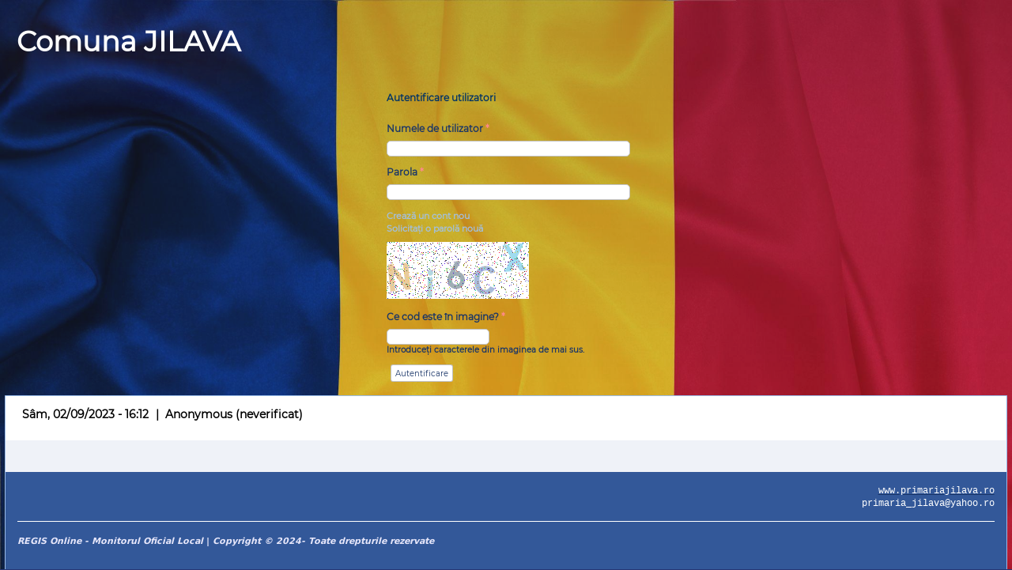

--- FILE ---
content_type: text/html; charset=utf-8
request_url: https://jilava.regis-online.ro/?q=ro/node/159188
body_size: 4811
content:
<!DOCTYPE html PUBLIC "-//W3C//DTD XHTML+RDFa 1.0//EN" "http://www.w3.org/MarkUp/DTD/xhtml-rdfa-1.dtd">
<html xmlns="http://www.w3.org/1999/xhtml" xml:lang="ro" version="XHTML+RDFa 1.0" dir="ltr"
  
  xmlns:content="http://purl.org/rss/1.0/modules/content/"
  xmlns:dc="http://purl.org/dc/terms/"
  xmlns:foaf="http://xmlns.com/foaf/0.1/"
  xmlns:og="http://ogp.me/ns#"
  xmlns:rdfs="http://www.w3.org/2000/01/rdf-schema#"
  xmlns:sioc="http://rdfs.org/sioc/ns#"
  xmlns:sioct="http://rdfs.org/sioc/types#"
  xmlns:skos="http://www.w3.org/2004/02/skos/core#"
  xmlns:xsd="http://www.w3.org/2001/XMLSchema#">

<head profile="http://www.w3.org/1999/xhtml/vocab">
  <meta http-equiv="Content-Type" content="text/html; charset=utf-8" />
<meta name="Generator" content="Drupal 7 (http://drupal.org)" />
<link rel="canonical" href="/?q=ro/node/159188" />
<link rel="shortlink" href="/?q=ro/node/159188" />
<link rel="shortcut icon" href="https://jilava.regis-online.ro/sites/default/files/mol_favicon_32_32_1_0.png" type="image/png" />
  <title>На каком сайте можно найти информацию, интересует фильм Дневник памяти про любовь | Comuna JILAVA</title>
  <link type="text/css" rel="stylesheet" href="https://jilava.regis-online.ro/sites/default/files/css/css_dzKOp8_ymF249m8ZXVTXZU2CqHHX-jRZv-Tvvq4mOAE.css" media="all" />
<link type="text/css" rel="stylesheet" href="https://jilava.regis-online.ro/sites/default/files/css/css_tuqeOBz1ozigHOvScJR2wasCmXBizZ9rfd58u6_20EE.css" media="all" />
<link type="text/css" rel="stylesheet" href="https://jilava.regis-online.ro/sites/default/files/css/css_dzngwrjZUefBV1TKEXxQfhmnQsaaUwYxX-kbpKT7qE0.css" media="all" />
<link type="text/css" rel="stylesheet" href="https://jilava.regis-online.ro/sites/default/files/css/css_i3Z7jThaMN_aGRP1ay9aBqLfeiumhcQlWfrgc5YSEgA.css" media="all" />
<link type="text/css" rel="stylesheet" href="https://jilava.regis-online.ro/sites/default/files/css/css_4pgX3omFWHg2PesQe4TmuKyZYc49JjzhLey7qwu9yek.css" media="all" />
<link type="text/css" rel="stylesheet" href="https://jilava.regis-online.ro/sites/default/files/css/css_47DEQpj8HBSa-_TImW-5JCeuQeRkm5NMpJWZG3hSuFU.css" media="all" />
<link type="text/css" rel="stylesheet" href="https://fonts.googleapis.com/css?family=ABeeZee:regular|Alegreya:500italic|Alegreya+Sans:100&amp;subset=latin" media="all" />
  <script type="text/javascript" src="https://jilava.regis-online.ro/sites/default/files/js/js_kk2vH0jnj_QqyxbiWjf2Vr_MSKwbwPI9hlYZ1m6ffkY.js"></script>
<script type="text/javascript" src="https://jilava.regis-online.ro/sites/default/files/js/js_o0jJdIa68TJq8N5RMAX6-_U1rXYHuDbK-VrfNHEIvSo.js"></script>
<script type="text/javascript" src="https://jilava.regis-online.ro/sites/default/files/js/js_etOc5jMQXAah0svtf5yxUjS818rn2FGT0YrQB7Av8UI.js"></script>
<script type="text/javascript" src="https://jilava.regis-online.ro/sites/default/files/js/js_dCbqW2M_Vv7ZjbDNzwD6l58kiin1emQ5BLj26l4C3tg.js"></script>
<script type="text/javascript">
<!--//--><![CDATA[//><!--
jQuery.extend(Drupal.settings, { "pathToInsoftDMS": "sites/all/modules/insoft/insoft_dms" });
//--><!]]>
</script>
<script type="text/javascript" src="https://jilava.regis-online.ro/sites/default/files/js/js_HsEijKjYJdKAawi4J3mIScJ9UqOeTKfUV8taDCEmmnk.js"></script>
<script type="text/javascript" src="https://jilava.regis-online.ro/sites/default/files/js/js_XnBk5W7tuBYV3eNh81QSc6bQNa0UVJPv6GB2ywksvZY.js"></script>
<script type="text/javascript">
<!--//--><![CDATA[//><!--
jQuery.extend(Drupal.settings, {"basePath":"\/","pathPrefix":"ro\/","ajaxPageState":{"theme":"ExtJS7","theme_token":"g9abobkOD82mDp7wVG83wiPAqPp-Ys3H9xNo9t3LYWE","js":{"sites\/all\/modules\/jquery_update\/replace\/jquery\/1.10\/jquery.js":1,"misc\/jquery-extend-3.4.0.js":1,"misc\/jquery.once.js":1,"misc\/drupal.js":1,"sites\/all\/modules\/jquery_update\/replace\/ui\/ui\/jquery.ui.core.js":1,"sites\/all\/modules\/jquery_update\/replace\/ui\/ui\/jquery.ui.widget.js":1,"sites\/all\/modules\/jquery_update\/replace\/ui\/ui\/jquery.ui.mouse.js":1,"sites\/all\/modules\/jquery_update\/replace\/ui\/ui\/jquery.ui.draggable.js":1,"sites\/all\/modules\/insoft\/insoft_filedepot\/js\/insoft_filedepot.js":1,"sites\/all\/modules\/insoft\/insoft_filedepot\/js\/jquery-migrate-1.2.1.js":1,"sites\/all\/modules\/insoft\/insoft_filedepot_custom\/insoft_filedepot_custom.js":1,"sites\/all\/modules\/insoft\/insoft_filedepot_ocr\/insoft_filedepot_ocr.js":1,"public:\/\/languages\/ro_gYfXHmezPSXe2ZALluc1pDY77YHcK4asCQx6de4kyeo.js":1,"sites\/all\/modules\/insoft\/insoft_filedepot\/js\/jquery.layout.min-1.3.js":1,"sites\/all\/modules\/insoft\/insoft_filedepot\/js\/jstree.min.js":1,"sites\/all\/modules\/captcha\/captcha.js":1,"sites\/all\/modules\/insoft\/insoft_dms\/js\/insoft_dms.js":1,"0":1,"sites\/all\/modules\/arhiva_registratura\/arhiva_registratura.js":1,"sites\/jilava.regis-online.ro\/modules\/mol\/mol.js":1,"sites\/all\/themes\/ExtJS7\/jFlot\/jquery.flot.js":1,"sites\/all\/themes\/ExtJS7\/jFlot\/jquery.flot.min.js":1,"sites\/all\/themes\/ExtJS7\/js\/script.js":1,"sites\/all\/themes\/ExtJS7\/js\/filedepotInitApplication.js":1,"sites\/all\/themes\/ExtJS7\/js\/insoft.js":1},"css":{"modules\/system\/system.base.css":1,"modules\/system\/system.menus.css":1,"modules\/system\/system.messages.css":1,"modules\/system\/system.theme.css":1,"misc\/ui\/jquery.ui.core.css":1,"misc\/ui\/jquery.ui.theme.css":1,"modules\/comment\/comment.css":1,"sites\/all\/modules\/date\/date_api\/date.css":1,"sites\/all\/modules\/date\/date_popup\/themes\/datepicker.1.7.css":1,"modules\/field\/theme\/field.css":1,"sites\/all\/modules\/insoft\/insoft_filedepot_ocr\/insoft_filedepot_ocr.css":1,"modules\/node\/node.css":1,"sites\/all\/modules\/relation\/relation_entity_collector\/relation_entity_collector.css":1,"modules\/search\/search.css":1,"modules\/user\/user.css":1,"sites\/all\/modules\/views\/css\/views.css":1,"sites\/all\/modules\/ctools\/css\/ctools.css":1,"sites\/all\/modules\/insoft\/insoft_filedepot\/css\/layout-default-latest.css":1,"sites\/all\/modules\/insoft\/insoft_filedepot\/css\/jstree.css":1,"sites\/all\/modules\/insoft\/insoft_filedepot\/css\/jstreeCustom.css":1,"sites\/all\/modules\/insoft\/insoft_filedepot\/css\/insoft_filedepot.css":1,"sites\/all\/modules\/uif\/uif.css":1,"sites\/all\/modules\/views_table_highlighter\/views_table_highlighter.css":1,"sites\/all\/modules\/insoft\/insoft_dms\/css\/insoft_dms.css":1,"sites\/all\/modules\/arhiva_registratura\/arhiva_registratura.css":1,"sites\/jilava.regis-online.ro\/modules\/mol\/mol.css":1,"sites\/all\/themes\/ExtJS7\/css\/style.css":1,"sites\/default\/files\/fontyourface\/font.css":1,"https:\/\/fonts.googleapis.com\/css?family=ABeeZee:regular|Alegreya:500italic|Alegreya+Sans:100\u0026subset=latin":1}},"insoft":{"tree_path":"\/?q=ro\/fmp_filedepot\/get_tree\u0026curentFolder=159188","initialTree":"[{\u0022text\u0022:\u0022Rapoarte\u0022,\u0022id\u0022:\u0022reportsFolder\u0022,\u0022icon\u0022:\u0022\\\/sites\\\/all\\\/modules\\\/insoft\\\/insoft_filedepot\\\/images\\\/report.png\u0022,\u0022state\u0022:{\u0022opened\u0022:true},\u0022children\u0022:[{\u0022text\u0022:\u0022Fi\\u015fiere recente\u0022,\u0022id\u0022:\u0022raport_latestfiles\u0022,\u0022a_attr\u0022:{\u0022href\u0022:\u0022\\\/?q=ro\\\/fmp_filedepot\\\/latestfiles\u0022},\u0022icon\u0022:\u0022\\\/sites\\\/all\\\/modules\\\/insoft\\\/insoft_filedepot\\\/images\\\/icon-latestfiles.png\u0022}]},{\u0022text\u0022:\u0022Documente recente\u0022,\u0022id\u0022:\u0022recentFolder\u0022,\u0022icon\u0022:\u0022\\\/sites\\\/all\\\/modules\\\/insoft\\\/insoft_filedepot\\\/images\\\/recentFolders.png\u0022,\u0022state\u0022:{\u0022opened\u0022:true}},{\u0022text\u0022:\u0022Arhiv\\u0103\u0022,\u0022id\u0022:\u0022dmsFolder\u0022,\u0022icon\u0022:\u0022\\\/sites\\\/all\\\/modules\\\/insoft\\\/insoft_filedepot\\\/images\\\/topFolders.png\u0022,\u0022state\u0022:{\u0022opened\u0022:true},\u0022children\u0022:[{\u0022text\u0022:\u0022Public\\u0103\u0022,\u0022id\u0022:\u0022folder_215\u0022,\u0022parent\u0022:\u0022dmsFolder\u0022,\u0022a_attr\u0022:{\u0022href\u0022:\u0022\\\/?q=ro\\\/fmp_filedepot\\\/215\u0022},\u0022icon\u0022:\u0022\\\/sites\\\/all\\\/modules\\\/insoft\\\/insoft_filedepot\\\/images\\\/icon-allfolders.png\u0022},{\u0022text\u0022:\u0022Personal\\u0103\u0022,\u0022id\u0022:\u0022folder_217\u0022,\u0022parent\u0022:\u0022dmsFolder\u0022,\u0022a_attr\u0022:{\u0022href\u0022:\u0022\\\/?q=ro\\\/fmp_filedepot\\\/217\u0022},\u0022icon\u0022:\u0022\\\/sites\\\/all\\\/modules\\\/insoft\\\/insoft_filedepot\\\/images\\\/icon-allfolders.png\u0022},{\u0022text\u0022:\u0022GENERAL\\u0102\u0022,\u0022id\u0022:\u0022folder_218\u0022,\u0022parent\u0022:\u0022dmsFolder\u0022,\u0022a_attr\u0022:{\u0022href\u0022:\u0022\\\/?q=ro\\\/fmp_filedepot\\\/218\u0022},\u0022icon\u0022:\u0022\\\/sites\\\/all\\\/modules\\\/insoft\\\/insoft_filedepot\\\/images\\\/icon-allfolders.png\u0022,\u0022children\u0022:true}]}]"},"urlIsAjaxTrusted":{"\/?q=ro\/node\/159188\u0026destination=node\/159188":true}});
//--><!]]>
</script>
  <!--[if IE 6]><link rel="stylesheet" href="/sites/all/themes/ExtJS7/style.ie6.css" type="text/css" media="screen" /><![endif]-->  
  <!--[if IE 7]><link rel="stylesheet" href="/sites/all/themes/ExtJS7/style.ie7.css" type="text/css" media="screen" /><![endif]-->

  <meta name="viewport" content="width=device-width" />
</head>
<body class="html not-front not-logged-in no-sidebars page-node page-node- page-node-159188 node-type-document-approvement i18n-ro" >
    
<div id="ins-main">
    <div class="cleared reset-box"></div>
        <div class="ins-header">
			<div class="ins-header-wrapper">
			<div class="ins-logo">
						Comuna JILAVA			</div>
			</div>
        <div class="ins-header-position">
            <div class="ins-header-wrapper">
                <div class="cleared reset-box"></div>
                <div class="ins-header-inner">
                    
                                                        </div>
            </div>
        </div>
    </div>
    <div class="cleared reset-box"></div>
    <div class="containerBox">
                
          <div class="region region-project-title">
    <div class="block block-user" id="block-user-login">
<div class="ins-box ins-block">
      <div class="ins-box-body ins-block-body">
  
    
	    			
			<div class="ins-bar ins-blockheader">
				    <h3 class="t subject">
						
			Autentificare utilizatori			
			</h3>
				</div>
				
			
	    
	<div class="ins-box ins-blockcontent">
		    <div class="ins-box-body ins-blockcontent-body">
		<div class="content">
		
			
<form action="/?q=ro/node/159188&amp;destination=node/159188" method="post" id="user-login-form" accept-charset="UTF-8"><div><div class="form-item form-type-textfield form-item-name">
  <label for="edit-name">Numele de utilizator <span class="form-required" title="Acest câmp este obligatoriu.">*</span></label>
 <input type="text" id="edit-name" name="name" value="" size="15" maxlength="60" class="form-text required" />
</div>
<div class="form-item form-type-password form-item-pass">
  <label for="edit-pass">Parola <span class="form-required" title="Acest câmp este obligatoriu.">*</span></label>
 <input type="password" id="edit-pass" name="pass" size="15" maxlength="128" class="form-text required" />
</div>
<div class="item-list"><ul><li class="first"><a href="/?q=ro/user/register" title="Creează un cont nou de utilizator.">Crează un cont nou</a></li>
<li class="last"><a href="/?q=ro/user/password" title="Solicitaţi o parolă nouă prin e-mail.">Solicitaţi o parolă nouă</a></li>
</ul></div><input type="hidden" name="form_build_id" value="form--VsuvDRfX1LotS9xofSpk6wTSDKlJfPf7z1pcuii7RQ" />
<input type="hidden" name="form_id" value="user_login_block" />
<div class="captcha"><input type="hidden" name="captcha_sid" value="9151139" />
<input type="hidden" name="captcha_token" value="fd4c0ab1d827056df52b95daeacc5421" />
<img typeof="foaf:Image" src="/?q=ro/image_captcha&amp;sid=9151139&amp;ts=1768734389" width="180" height="72" alt="Image CAPTCHA" title="Image CAPTCHA" /><div class="form-item form-type-textfield form-item-captcha-response">
  <label for="edit-captcha-response">Ce cod este în imagine? <span class="form-required" title="Acest câmp este obligatoriu.">*</span></label>
 <input type="text" id="edit-captcha-response" name="captcha_response" value="" size="15" maxlength="128" class="form-text required" />
<div class="description">Introduceți caracterele din imaginea de mai sus.</div>
</div>
</div><div class="form-actions form-wrapper" id="edit-actions"><span class="ins-button-wrapper"><span class="ins-button-l"></span><span class="ins-button-r"></span><input type="submit" id="edit-submit" name="op" value="Autentificare" class="form-submit ins-button" /></span></div></div></form>
	
		</div>
				<div class="cleared"></div>
		    </div>
		</div>
		

				<div class="cleared"></div>
		    </div>
		</div>
		
	</div>  </div>
    </div>
    <div class="ins-box ins-sheet">
        <div class="ins-box-body ins-sheet-body">
            <div class="ins-layout-wrapper">
                <div class="ins-content-layout">
                    <div class="ins-content-layout-row">
                                                <div class="ins-layout-cell ins-content">                        <!--                                                                 <div class="ins-box ins-post">
                                                                    <div class="ins-box-body ins-post-body">
                                                                        <div class="ins-post-inner ins-article">
                                                                            <div class="ins-postcontent">
                            <h2 class="element-invisible ins-postheader">Eşti aici</h2><div class="breadcrumb ins-postcontent"><a href="/?q=ro">Acasă</a></div>                                                                            </div>
                                                                            <div class="cleared"></div>
                                                                        </div>
                                                                        <div class="cleared"></div>
                                                                    </div>
                                                                </div>
                         -->
                                                                                                                                        
                                              <div class="region region-content">
      <div class="region region-content">
    <div class="block block-system" id="block-system-main">
    
	    
			

<div id="node-159188" class="node node-document-approvement" about="/?q=ro/node/159188" typeof="sioc:Item foaf:Document">
    <div class="ins-box ins-post">
        <div class="ins-box-body ins-post-body">
            <div class="ins-post-inner ins-article">
                                                    <div class="ins-postmetadataheader">
                                        <h2 class="ins-postheader">                    На каком сайте можно найти информацию, интересует фильм Дневник памяти про любовь                    <span property="dc:title" content="На каком сайте можно найти информацию, интересует фильм Дневник памяти про любовь" class="rdf-meta element-hidden"></span><span property="sioc:num_replies" content="0" datatype="xsd:integer" class="rdf-meta element-hidden"></span>                </h2>
                
                    </div>
                                                    <div class="ins-postheadericons ins-metadata-icons">
                            <span class="ins-postdateicon"><span property="dc:date dc:created" content="2023-09-02T16:12:51+03:00" datatype="xsd:dateTime">Sâm, 02/09/2023 - 16:12</span>    </span>&nbsp;|&nbsp;    <span class="ins-postauthoricon"><span rel="sioc:has_creator"><span class="username" xml:lang="" typeof="sioc:UserAccount" property="foaf:name" datatype="">Anonymous (neverificat)</span></span>    </span>
                    </div>
                                <div class="ins-postcontent">
                    
                </div>
                <div class="cleared"></div>
                                
            </div>

            <div class="cleared"></div>
        </div>
    </div>

    </div>
	</div>  </div>
  </div>

                                                                    

                                                                                                                                                                            </div>

                </div>
            </div>
        </div>
        <div class="cleared"></div>

                        <div class="ins-footer">
            <div class="ins-footer-body">
                <div class="ins-footer-text">
                      <div class="region region-footer-message">
    <div class="block block-block" id="block-block-2">
    
	    
			
<p style="text-align: right;"><span style="font-size:12px;"><span style="font-family:courier new,courier,monospace;"><a href="http://www.primariajilava.ro"><span style="color:#FFFFFF;"><span style="font-size:12px;"><span style="font-family:courier new,courier,monospace;">www.primariajilava.ro</span></span></span></a></span></span></p><p style="text-align: right;"><span style="color:#FFFFFF;"><span style="font-size:12px;"><span style="font-family:courier new,courier,monospace;">primaria_jilava@yahoo.ro</span></span></span></p>
	</div>  </div>
<hr/>  <div class="region region-footer-bottom">
    <div class="block block-block" id="block-block-4">
<div class="ins-box ins-block">
      <div class="ins-box-body ins-block-body">
  
    
	    
	<div class="ins-box ins-blockcontent">
		    <div class="ins-box-body ins-blockcontent-body">
		<div class="content">
		
			
<p><span style="color:#E6E6FA;"><em style="font-size: 13.008px; text-align: center;"><span style="font-family: -apple-system, system-ui, system-ui, &quot;Segoe UI&quot;, Roboto, &quot;Helvetica Neue&quot;, Arial, sans-serif; font-size: 11px;">REGIS Online - Monitorul Oficial Local&nbsp;</span></em><span style="text-align: center; font-family: -apple-system, system-ui, system-ui, &quot;Segoe UI&quot;, Roboto, &quot;Helvetica Neue&quot;, Arial, sans-serif; font-size: 11px;">|&nbsp;</span><em style="font-size: 13.008px; text-align: center;"><span style="font-family: -apple-system, system-ui, system-ui, &quot;Segoe UI&quot;, Roboto, &quot;Helvetica Neue&quot;, Arial, sans-serif; font-size: 11px;">Copyright © 2024- Toate drepturile rezervate</span></em></span></p><p>&nbsp;</p>
	
		</div>
				<div class="cleared"></div>
		    </div>
		</div>
		

				<div class="cleared"></div>
		    </div>
		</div>
		
	</div>  </div>
                                    </div>
                <div class="cleared"></div>
            </div>
        </div>
        <div class="cleared"></div>
    </div>
</div>
<div class="cleared"></div>
</div>



    <div id="add-print-bottom"></div>
</body>
</html>

--- FILE ---
content_type: text/css
request_url: https://jilava.regis-online.ro/sites/default/files/css/css_i3Z7jThaMN_aGRP1ay9aBqLfeiumhcQlWfrgc5YSEgA.css
body_size: 6968
content:
.ctools-locked{color:red;border:1px solid red;padding:1em;}.ctools-owns-lock{background:#ffffdd none repeat scroll 0 0;border:1px solid #f0c020;padding:1em;}a.ctools-ajaxing,input.ctools-ajaxing,button.ctools-ajaxing,select.ctools-ajaxing{padding-right:18px !important;background:url(/sites/all/modules/ctools/images/status-active.gif) right center no-repeat;}div.ctools-ajaxing{float:left;width:18px;background:url(/sites/all/modules/ctools/images/status-active.gif) center center no-repeat;}
.ui-layout-pane{background:#FFF;border:1px solid #BBB;padding:1px;overflow:auto;}.ui-layout-content{padding:1px;position:relative;overflow:auto;}.layout-child-container,.layout-content-container{padding:0;overflow:hidden;}.layout-child-container{border:0;}.layout-scroll{overflow:auto;}.layout-hide{display:none;}.ui-layout-resizer{background:#DDD;border:1px solid #BBB;border-width:0;}.ui-layout-resizer-drag{}.ui-layout-resizer-hover{}.ui-layout-resizer-open-hover,.ui-layout-resizer-dragging{background:#C4E1A4;}.ui-layout-resizer-dragging{border:1px solid #BBB;}.ui-layout-resizer-north-dragging,.ui-layout-resizer-south-dragging{border-width:1px 0;}.ui-layout-resizer-west-dragging,.ui-layout-resizer-east-dragging{border-width:0 1px;}.ui-layout-resizer-dragging-limit{background:#E1A4A4;}.ui-layout-resizer-closed-hover{background:#EBD5AA;}.ui-layout-resizer-sliding{opacity:.10;filter:alpha(opacity=10);}.ui-layout-resizer-sliding-hover{opacity:1.00;filter:alpha(opacity=100);}.ui-layout-resizer-north-sliding-hover{border-bottom-width:1px;}.ui-layout-resizer-south-sliding-hover{border-top-width:1px;}.ui-layout-resizer-west-sliding-hover{border-right-width:1px;}.ui-layout-resizer-east-sliding-hover{border-left-width:1px;}.ui-layout-toggler{border:1px solid #BBB;background-color:#BBB;}.ui-layout-resizer-hover .ui-layout-toggler{opacity:.60;filter:alpha(opacity=60);}.ui-layout-toggler-hover,.ui-layout-resizer-hover .ui-layout-toggler-hover{background-color:#FC6;opacity:1.00;filter:alpha(opacity=100);}.ui-layout-toggler-north,.ui-layout-toggler-south{border-width:0 1px;}.ui-layout-toggler-west,.ui-layout-toggler-east{border-width:1px 0;}.ui-layout-resizer-sliding  .ui-layout-toggler{display:none;}.ui-layout-toggler .content{color:#666;font-size:12px;font-weight:bold;width:100%;padding-bottom:0.35ex;}.ui-layout-mask{border:none !important;padding:0 !important;margin:0 !important;overflow:hidden !important;position:absolute !important;opacity:0 !important;filter:Alpha(Opacity="0") !important;}.ui-layout-mask-inside-pane{top:0 !important;left:0 !important;width:100% !important;height:100% !important;}div.ui-layout-mask{}iframe.ui-layout-mask{}@media print{html{height:auto !important;overflow:visible !important;}body.ui-layout-container{position:static !important;top:auto !important;bottom:auto !important;left:auto !important;right:auto !important;_width:auto !important;_height:auto !important;}.ui-layout-resizer,.ui-layout-toggler{display:none !important;}.ui-layout-pane{border:none !important;background:transparent !important;position:relative !important;top:auto !important;bottom:auto !important;left:auto !important;right:auto !important;width:auto !important;height:auto !important;overflow:visible !important;}}
.jstree-node,.jstree-children,.jstree-container-ul{display:block;margin:0;padding:0;list-style-type:none;list-style-image:none;}.jstree-node{white-space:nowrap;}.jstree-anchor{display:inline-block;color:black;white-space:nowrap;padding:0 4px 0 1px;margin:0;vertical-align:top;}.jstree-anchor:focus{outline:0;}.jstree-anchor,.jstree-anchor:link,.jstree-anchor:visited,.jstree-anchor:hover,.jstree-anchor:active{text-decoration:none;color:inherit;}.jstree-icon{display:inline-block;text-decoration:none;margin:0;padding:0;vertical-align:top;text-align:center;}.jstree-icon:empty{display:inline-block;text-decoration:none;margin:0;padding:0;vertical-align:top;text-align:center;}.jstree-ocl{cursor:pointer;}.jstree .jstree-open > .jstree-children{display:block;}.jstree .jstree-closed > .jstree-children,.jstree .jstree-leaf > .jstree-children{display:none;}.jstree-anchor > .jstree-themeicon{margin-right:2px;}.jstree-no-icons .jstree-themeicon,.jstree-anchor > .jstree-themeicon-hidden{display:none;}.jstree-rtl .jstree-anchor{padding:0 1px 0 4px;}.jstree-rtl .jstree-anchor > .jstree-themeicon{margin-left:2px;margin-right:0;}.jstree-rtl .jstree-node{margin-left:0;}.jstree-rtl .jstree-container-ul > .jstree-node{margin-right:0;}.jstree-wholerow-ul{position:relative;display:inline-block;min-width:100%;}.jstree-wholerow-ul .jstree-anchor,.jstree-wholerow-ul .jstree-icon{position:relative;}.jstree-wholerow-ul .jstree-wholerow{width:100%;cursor:pointer;position:absolute;left:0;-webkit-user-select:none;-moz-user-select:none;-ms-user-select:none;user-select:none;}.vakata-context{display:none;}.vakata-context,.vakata-context ul{margin:0;padding:2px;position:absolute;background:#f5f5f5;border:1px solid #979797;-moz-box-shadow:5px 5px 4px -4px #666666;-webkit-box-shadow:2px 2px 2px #999999;box-shadow:2px 2px 2px #999999;}.vakata-context ul{list-style:none;left:100%;margin-top:-2.7em;margin-left:-4px;}.vakata-context .vakata-context-right ul{left:auto;right:100%;margin-left:auto;margin-right:-4px;}.vakata-context li{list-style:none;display:inline;}.vakata-context li > a{display:block;padding:0 2em 0 2em;text-decoration:none;width:auto;color:black;white-space:nowrap;line-height:2.4em;-moz-text-shadow:1px 1px 0 white;-webkit-text-shadow:1px 1px 0 white;text-shadow:1px 1px 0 white;-moz-border-radius:1px;-webkit-border-radius:1px;border-radius:1px;}.vakata-context li > a:hover{position:relative;background-color:#e8eff7;-moz-box-shadow:0 0 2px #0a6aa1;-webkit-box-shadow:0 0 2px #0a6aa1;box-shadow:0 0 2px #0a6aa1;}.vakata-context li > a.vakata-context-parent{background-image:url("[data-uri]");background-position:right center;background-repeat:no-repeat;}.vakata-context li > a:focus{outline:0;}.vakata-context .vakata-context-hover > a{position:relative;background-color:#e8eff7;-moz-box-shadow:0 0 2px #0a6aa1;-webkit-box-shadow:0 0 2px #0a6aa1;box-shadow:0 0 2px #0a6aa1;}.vakata-context .vakata-context-separator a,.vakata-context .vakata-context-separator a:hover{background:white;border:0;border-top:1px solid #e2e3e3;height:1px;min-height:1px;max-height:1px;padding:0;margin:0 0 0 2.4em;border-left:1px solid #e0e0e0;-moz-text-shadow:0 0 0 transparent;-webkit-text-shadow:0 0 0 transparent;text-shadow:0 0 0 transparent;-moz-box-shadow:0 0 0 transparent;-webkit-box-shadow:0 0 0 transparent;box-shadow:0 0 0 transparent;-moz-border-radius:0;-webkit-border-radius:0;border-radius:0;}.vakata-context .vakata-contextmenu-disabled a,.vakata-context .vakata-contextmenu-disabled a:hover{color:silver;background-color:transparent;border:0;box-shadow:0 0 0;}.vakata-context li > a > i{text-decoration:none;display:inline-block;width:2.4em;height:2.4em;background:transparent;margin:0 0 0 -2em;vertical-align:top;text-align:center;line-height:2.4em;}.vakata-context li > a > i:empty{width:2.4em;line-height:2.4em;}.vakata-context li > a .vakata-contextmenu-sep{display:inline-block;width:1px;height:2.4em;background:white;margin:0 0.5em 0 0;border-left:1px solid #e2e3e3;}.vakata-context .vakata-contextmenu-shortcut{font-size:0.8em;color:silver;opacity:0.5;display:none;}.vakata-context-rtl ul{left:auto;right:100%;margin-left:auto;margin-right:-4px;}.vakata-context-rtl li > a.vakata-context-parent{background-image:url("[data-uri]");background-position:left center;background-repeat:no-repeat;}.vakata-context-rtl .vakata-context-separator > a{margin:0 2.4em 0 0;border-left:0;border-right:1px solid #e2e3e3;}.vakata-context-rtl .vakata-context-left ul{right:auto;left:100%;margin-left:-4px;margin-right:auto;}.vakata-context-rtl li > a > i{margin:0 -2em 0 0;}.vakata-context-rtl li > a .vakata-contextmenu-sep{margin:0 0 0 0.5em;border-left-color:white;background:#e2e3e3;}#jstree-marker{position:absolute;top:0;left:0;margin:0;padding:0;border-right:0;border-top:5px solid transparent;border-bottom:5px solid transparent;border-left:5px solid;width:0;height:0;font-size:0;line-height:0;}#jstree-dnd{line-height:16px;margin:0;padding:4px;}#jstree-dnd .jstree-icon,#jstree-dnd .jstree-copy{display:inline-block;text-decoration:none;margin:0 2px 0 0;padding:0;width:16px;height:16px;}#jstree-dnd .jstree-ok{background:green;}#jstree-dnd .jstree-er{background:red;}#jstree-dnd .jstree-copy{margin:0 2px 0 2px;}.jstree-default .jstree-node,.jstree-default .jstree-icon{background-repeat:no-repeat;background-color:transparent;}.jstree-default .jstree-anchor,.jstree-default .jstree-wholerow{transition:background-color 0.15s,box-shadow 0.15s;}.jstree-default .jstree-hovered{background:#e7f4f9;border-radius:2px;box-shadow:inset 0 0 1px #ccc;}.jstree-default .jstree-clicked{background:#beebff;border-radius:2px;box-shadow:inset 0 0 1px #999;}.jstree-default .jstree-no-icons .jstree-anchor > .jstree-themeicon{display:none;}.jstree-default .jstree-disabled{background:transparent;color:#666;}.jstree-default .jstree-disabled.jstree-hovered{background:transparent;box-shadow:none;}.jstree-default .jstree-disabled.jstree-clicked{background:#efefef;}.jstree-default .jstree-disabled > .jstree-icon{opacity:0.8;filter:url("data:image/svg+xml;utf8,<svg xmlns=\'http://www.w3.org/2000/svg\'><filter id=\'jstree-grayscale\'><feColorMatrix type=\'matrix\' values=\'0.3333 0.3333 0.3333 0 0 0.3333 0.3333 0.3333 0 0 0.3333 0.3333 0.3333 0 0 0 0 0 1 0\'/></filter></svg>#jstree-grayscale");filter:gray;-webkit-filter:grayscale(100%);}.jstree-default .jstree-search{font-style:italic;color:#8b0000;font-weight:bold;}.jstree-default .jstree-no-checkboxes .jstree-checkbox{display:none !important;}.jstree-default.jstree-checkbox-no-clicked .jstree-clicked{background:transparent;box-shadow:none;}.jstree-default.jstree-checkbox-no-clicked .jstree-clicked.jstree-hovered{background:#e7f4f9;}.jstree-default.jstree-checkbox-no-clicked > .jstree-wholerow-ul .jstree-wholerow-clicked{background:transparent;}.jstree-default.jstree-checkbox-no-clicked > .jstree-wholerow-ul .jstree-wholerow-clicked.jstree-wholerow-hovered{background:#e7f4f9;}#jstree-dnd.jstree-default .jstree-ok,#jstree-dnd.jstree-default .jstree-er{background-image:url(/sites/all/modules/insoft/insoft_filedepot/images/32px.png);background-repeat:no-repeat;background-color:transparent;}#jstree-dnd.jstree-default i{background:transparent;width:16px;height:16px;}#jstree-dnd.jstree-default .jstree-ok{background-position:-9px -71px;}#jstree-dnd.jstree-default .jstree-er{background-position:-39px -71px;}.jstree-default > .jstree-striped{background:url("[data-uri]") left top repeat;}.jstree-default > .jstree-wholerow-ul .jstree-hovered,.jstree-default > .jstree-wholerow-ul .jstree-clicked{background:transparent;box-shadow:none;border-radius:0;}.jstree-default .jstree-wholerow{-moz-box-sizing:border-box;-webkit-box-sizing:border-box;box-sizing:border-box;}.jstree-default .jstree-wholerow-hovered{background:#e7f4f9;}.jstree-default .jstree-wholerow-clicked{background:#beebff;background:-moz-linear-gradient(top,#beebff 0%,#a8e4ff 100%);background:-webkit-gradient(linear,left top,left bottom,color-stop(0%,#beebff),color-stop(100%,#a8e4ff));background:-webkit-linear-gradient(top,#beebff 0%,#a8e4ff 100%);background:-o-linear-gradient(top,#beebff 0%,#a8e4ff 100%);background:-ms-linear-gradient(top,#beebff 0%,#a8e4ff 100%);background:linear-gradient(to bottom,#beebff 0%,#a8e4ff 100%);}.jstree-default .jstree-node{min-height:24px;line-height:24px;margin-left:24px;min-width:24px;}.jstree-default .jstree-anchor{line-height:24px;height:24px;}.jstree-default .jstree-icon{width:24px;height:24px;line-height:24px;}.jstree-default .jstree-icon:empty{width:24px;height:24px;line-height:24px;}.jstree-default.jstree-rtl .jstree-node{margin-right:24px;}.jstree-default .jstree-wholerow{height:24px;}.jstree-default .jstree-node,.jstree-default .jstree-icon{background-image:url(/sites/all/modules/insoft/insoft_filedepot/images/32px.png);}.jstree-default .jstree-node{background-position:-292px -4px;background-repeat:repeat-y;}.jstree-default .jstree-last{background:transparent;}.jstree-default .jstree-open > .jstree-ocl{background-position:-132px -4px;}.jstree-default .jstree-closed > .jstree-ocl{background-position:-100px -4px;}.jstree-default .jstree-leaf > .jstree-ocl{background-position:-68px -4px;}.jstree-default .jstree-anchor > .jstree-themeicon{background-position:-260px -4px;}.jstree-default > .jstree-no-dots .jstree-node,.jstree-default > .jstree-no-dots .jstree-leaf > .jstree-ocl{background:transparent;}.jstree-default > .jstree-no-dots .jstree-open > .jstree-ocl{background-position:-36px -4px;}.jstree-default > .jstree-no-dots .jstree-closed > .jstree-ocl{background-position:-4px -4px;}.jstree-default .jstree-disabled{background:transparent;}.jstree-default .jstree-disabled.jstree-hovered{background:transparent;}.jstree-default .jstree-disabled.jstree-clicked{background:#efefef;}.jstree-default .jstree-checkbox{background-position:-164px -4px;}.jstree-default .jstree-checkbox:hover{background-position:-164px -36px;}.jstree-default .jstree-clicked > .jstree-checkbox{background-position:-228px -4px;}.jstree-default .jstree-clicked > .jstree-checkbox:hover{background-position:-228px -36px;}.jstree-default .jstree-anchor > .jstree-undetermined{background-position:-196px -4px;}.jstree-default .jstree-anchor > .jstree-undetermined:hover{background-position:-196px -36px;}.jstree-default > .jstree-striped{background-size:auto 48px;}.jstree-default.jstree-rtl .jstree-node{background-image:url("[data-uri]");background-position:100% 1px;background-repeat:repeat-y;}.jstree-default.jstree-rtl .jstree-last{background:transparent;}.jstree-default.jstree-rtl .jstree-open > .jstree-ocl{background-position:-132px -36px;}.jstree-default.jstree-rtl .jstree-closed > .jstree-ocl{background-position:-100px -36px;}.jstree-default.jstree-rtl .jstree-leaf > .jstree-ocl{background-position:-68px -36px;}.jstree-default.jstree-rtl > .jstree-no-dots .jstree-node,.jstree-default.jstree-rtl > .jstree-no-dots .jstree-leaf > .jstree-ocl{background:transparent;}.jstree-default.jstree-rtl > .jstree-no-dots .jstree-open > .jstree-ocl{background-position:-36px -36px;}.jstree-default.jstree-rtl > .jstree-no-dots .jstree-closed > .jstree-ocl{background-position:-4px -36px;}.jstree-default .jstree-themeicon-custom{background-color:transparent;background-image:none;}.jstree-default > .jstree-container-ul .jstree-loading > .jstree-ocl{background:url(/sites/all/modules/insoft/insoft_filedepot/images/throbber.gif) center center no-repeat;}.jstree-default.jstree-rtl .jstree-node{background-image:url("[data-uri]");}.jstree-default.jstree-rtl .jstree-last{background:transparent;}.jstree-default-small .jstree-node{min-height:18px;line-height:18px;margin-left:18px;min-width:18px;}.jstree-default-small .jstree-anchor{line-height:18px;height:18px;}.jstree-default-small .jstree-icon{width:18px;height:18px;line-height:18px;}.jstree-default-small .jstree-icon:empty{width:18px;height:18px;line-height:18px;}.jstree-default-small.jstree-rtl .jstree-node{margin-right:18px;}.jstree-default-small .jstree-wholerow{height:18px;}.jstree-default-small .jstree-node,.jstree-default-small .jstree-icon{background-image:url(/sites/all/modules/insoft/insoft_filedepot/images/32px.png);}.jstree-default-small .jstree-node{background-position:-295px -7px;background-repeat:repeat-y;}.jstree-default-small .jstree-last{background:transparent;}.jstree-default-small .jstree-open > .jstree-ocl{background-position:-135px -7px;}.jstree-default-small .jstree-closed > .jstree-ocl{background-position:-103px -7px;}.jstree-default-small .jstree-leaf > .jstree-ocl{background-position:-71px -7px;}.jstree-default-small .jstree-anchor > .jstree-themeicon{background-position:-263px -7px;}.jstree-default-small > .jstree-no-dots .jstree-node,.jstree-default-small > .jstree-no-dots .jstree-leaf > .jstree-ocl{background:transparent;}.jstree-default-small > .jstree-no-dots .jstree-open > .jstree-ocl{background-position:-39px -7px;}.jstree-default-small > .jstree-no-dots .jstree-closed > .jstree-ocl{background-position:-7px -7px;}.jstree-default-small .jstree-disabled{background:transparent;}.jstree-default-small .jstree-disabled.jstree-hovered{background:transparent;}.jstree-default-small .jstree-disabled.jstree-clicked{background:#efefef;}.jstree-default-small .jstree-checkbox{background-position:-167px -7px;}.jstree-default-small .jstree-checkbox:hover{background-position:-167px -39px;}.jstree-default-small .jstree-clicked > .jstree-checkbox{background-position:-231px -7px;}.jstree-default-small .jstree-clicked > .jstree-checkbox:hover{background-position:-231px -39px;}.jstree-default-small .jstree-anchor > .jstree-undetermined{background-position:-199px -7px;}.jstree-default-small .jstree-anchor > .jstree-undetermined:hover{background-position:-199px -39px;}.jstree-default-small > .jstree-striped{background-size:auto 36px;}.jstree-default-small.jstree-rtl .jstree-node{background-image:url("[data-uri]");background-position:100% 1px;background-repeat:repeat-y;}.jstree-default-small.jstree-rtl .jstree-last{background:transparent;}.jstree-default-small.jstree-rtl .jstree-open > .jstree-ocl{background-position:-135px -39px;}.jstree-default-small.jstree-rtl .jstree-closed > .jstree-ocl{background-position:-103px -39px;}.jstree-default-small.jstree-rtl .jstree-leaf > .jstree-ocl{background-position:-71px -39px;}.jstree-default-small.jstree-rtl > .jstree-no-dots .jstree-node,.jstree-default-small.jstree-rtl > .jstree-no-dots .jstree-leaf > .jstree-ocl{background:transparent;}.jstree-default-small.jstree-rtl > .jstree-no-dots .jstree-open > .jstree-ocl{background-position:-39px -39px;}.jstree-default-small.jstree-rtl > .jstree-no-dots .jstree-closed > .jstree-ocl{background-position:-7px -39px;}.jstree-default-small .jstree-themeicon-custom{background-color:transparent;background-image:none;}.jstree-default-small > .jstree-container-ul .jstree-loading > .jstree-ocl{background:url(/sites/all/modules/insoft/insoft_filedepot/images/throbber.gif) center center no-repeat;}.jstree-default-small.jstree-rtl .jstree-node{background-image:url("[data-uri]");}.jstree-default-small.jstree-rtl .jstree-last{background:transparent;}.jstree-default-large .jstree-node{min-height:32px;line-height:32px;margin-left:32px;min-width:32px;}.jstree-default-large .jstree-anchor{line-height:32px;height:32px;}.jstree-default-large .jstree-icon{width:32px;height:32px;line-height:32px;}.jstree-default-large .jstree-icon:empty{width:32px;height:32px;line-height:32px;}.jstree-default-large.jstree-rtl .jstree-node{margin-right:32px;}.jstree-default-large .jstree-wholerow{height:32px;}.jstree-default-large .jstree-node,.jstree-default-large .jstree-icon{background-image:url(/sites/all/modules/insoft/insoft_filedepot/images/32px.png);}.jstree-default-large .jstree-node{background-position:-288px 0px;background-repeat:repeat-y;}.jstree-default-large .jstree-last{background:transparent;}.jstree-default-large .jstree-open > .jstree-ocl{background-position:-128px 0px;}.jstree-default-large .jstree-closed > .jstree-ocl{background-position:-96px 0px;}.jstree-default-large .jstree-leaf > .jstree-ocl{background-position:-64px 0px;}.jstree-default-large .jstree-anchor > .jstree-themeicon{background-position:-256px 0px;}.jstree-default-large > .jstree-no-dots .jstree-node,.jstree-default-large > .jstree-no-dots .jstree-leaf > .jstree-ocl{background:transparent;}.jstree-default-large > .jstree-no-dots .jstree-open > .jstree-ocl{background-position:-32px 0px;}.jstree-default-large > .jstree-no-dots .jstree-closed > .jstree-ocl{background-position:0px 0px;}.jstree-default-large .jstree-disabled{background:transparent;}.jstree-default-large .jstree-disabled.jstree-hovered{background:transparent;}.jstree-default-large .jstree-disabled.jstree-clicked{background:#efefef;}.jstree-default-large .jstree-checkbox{background-position:-160px 0px;}.jstree-default-large .jstree-checkbox:hover{background-position:-160px -32px;}.jstree-default-large .jstree-clicked > .jstree-checkbox{background-position:-224px 0px;}.jstree-default-large .jstree-clicked > .jstree-checkbox:hover{background-position:-224px -32px;}.jstree-default-large .jstree-anchor > .jstree-undetermined{background-position:-192px 0px;}.jstree-default-large .jstree-anchor > .jstree-undetermined:hover{background-position:-192px -32px;}.jstree-default-large > .jstree-striped{background-size:auto 64px;}.jstree-default-large.jstree-rtl .jstree-node{background-image:url("[data-uri]");background-position:100% 1px;background-repeat:repeat-y;}.jstree-default-large.jstree-rtl .jstree-last{background:transparent;}.jstree-default-large.jstree-rtl .jstree-open > .jstree-ocl{background-position:-128px -32px;}.jstree-default-large.jstree-rtl .jstree-closed > .jstree-ocl{background-position:-96px -32px;}.jstree-default-large.jstree-rtl .jstree-leaf > .jstree-ocl{background-position:-64px -32px;}.jstree-default-large.jstree-rtl > .jstree-no-dots .jstree-node,.jstree-default-large.jstree-rtl > .jstree-no-dots .jstree-leaf > .jstree-ocl{background:transparent;}.jstree-default-large.jstree-rtl > .jstree-no-dots .jstree-open > .jstree-ocl{background-position:-32px -32px;}.jstree-default-large.jstree-rtl > .jstree-no-dots .jstree-closed > .jstree-ocl{background-position:0px -32px;}.jstree-default-large .jstree-themeicon-custom{background-color:transparent;background-image:none;}.jstree-default-large > .jstree-container-ul .jstree-loading > .jstree-ocl{background:url(/sites/all/modules/insoft/insoft_filedepot/images/throbber.gif) center center no-repeat;}.jstree-default-large.jstree-rtl .jstree-node{background-image:url("[data-uri]");}.jstree-default-large.jstree-rtl .jstree-last{background:transparent;}@media (max-width:768px){.jstree-default-responsive{}.jstree-default-responsive .jstree-icon{background-image:url(/sites/all/modules/insoft/insoft_filedepot/images/40px.png);}.jstree-default-responsive .jstree-node,.jstree-default-responsive .jstree-leaf > .jstree-ocl{background:transparent;}.jstree-default-responsive .jstree-node{min-height:40px;line-height:40px;margin-left:40px;min-width:40px;white-space:nowrap;}.jstree-default-responsive .jstree-anchor{line-height:40px;height:40px;}.jstree-default-responsive .jstree-icon,.jstree-default-responsive .jstree-icon:empty{width:40px;height:40px;line-height:40px;}.jstree-default-responsive > .jstree-container-ul > .jstree-node{margin-left:0;}.jstree-default-responsive.jstree-rtl .jstree-node{margin-left:0;margin-right:40px;}.jstree-default-responsive.jstree-rtl .jstree-container-ul > .jstree-node{margin-right:0;}.jstree-default-responsive .jstree-ocl,.jstree-default-responsive .jstree-themeicon,.jstree-default-responsive .jstree-checkbox{background-size:120px 200px;}.jstree-default-responsive .jstree-leaf > .jstree-ocl{background:transparent;}.jstree-default-responsive .jstree-open > .jstree-ocl{background-position:0 0px !important;}.jstree-default-responsive .jstree-closed > .jstree-ocl{background-position:0 -40px !important;}.jstree-default-responsive.jstree-rtl .jstree-closed > .jstree-ocl{background-position:-40px 0px !important;}.jstree-default-responsive .jstree-anchor > .jstree-themeicon{background-position:-40px -40px;}.jstree-default-responsive .jstree-checkbox,.jstree-default-responsive .jstree-checkbox:hover{background-position:-40px -80px;}.jstree-default-responsive .jstree-clicked > .jstree-checkbox,.jstree-default-responsive .jstree-clicked > .jstree-checkbox:hover{background-position:0 -80px;}.jstree-default-responsive .jstree-anchor > .jstree-undetermined,.jstree-default-responsive .jstree-anchor > .jstree-undetermined:hover{background-position:0 -120px;}.jstree-default-responsive .jstree-anchor{font-weight:bold;font-size:1.1em;text-shadow:1px 1px white;}.jstree-default-responsive > .jstree-striped{background:transparent;}.jstree-default-responsive .jstree-wholerow{border-top:1px solid rgba(255,255,255,0.7);border-bottom:1px solid rgba(64,64,64,0.2);background:#ebebeb;height:40px;}.jstree-default-responsive .jstree-wholerow-hovered{background:#e7f4f9;}.jstree-default-responsive .jstree-wholerow-clicked{background:#beebff;}.jstree-default-responsive .jstree-children .jstree-last > .jstree-wholerow{box-shadow:inset 0 -6px 3px -5px #666666;}.jstree-default-responsive .jstree-children .jstree-open > .jstree-wholerow{box-shadow:inset 0 6px 3px -5px #666666;border-top:0;}.jstree-default-responsive .jstree-children .jstree-open + .jstree-open{box-shadow:none;}.jstree-default-responsive .jstree-node,.jstree-default-responsive .jstree-icon,.jstree-default-responsive .jstree-node > .jstree-ocl,.jstree-default-responsive .jstree-themeicon,.jstree-default-responsive .jstree-checkbox{background-image:url(/sites/all/modules/insoft/insoft_filedepot/images/40px.png);background-size:120px 200px;}.jstree-default-responsive .jstree-node{background-position:-80px 0;background-repeat:repeat-y;}.jstree-default-responsive .jstree-last{background:transparent;}.jstree-default-responsive .jstree-leaf > .jstree-ocl{background-position:-40px -120px;}.jstree-default-responsive .jstree-last > .jstree-ocl{background-position:-40px -160px;}.jstree-default-responsive .jstree-themeicon-custom{background-color:transparent;background-image:none;}}.jstree-default > .jstree-container-ul > .jstree-node{margin-left:0;margin-right:0;}
.ins-postcontent ul.jstree-container-ul{margin:0;padding:0;}.jstree-default li.jstree-node{margin:0;padding:0;overflow-x:inherit;overflow-y:inherit;}.jstree .jstree-open > .jstree-children{margin-top:0;margin-bottom:0;overflow-x:inherit;overflow-y:inherit;}.ui-layout-pane{overflow:auto;}.jstree-default .jstree-anchor .jstree-icon:empty{width:20px;}
.ins-article img.listingIcon{margin-right:5px;}#insoftLayout div{border:0 none !important;padding:0;}#insoftLayout div.ui-layout-content{overflow:auto !important;}#insoftLayout div.ui-layout-west{background:#f5f5f5;}#insoftLayout th.select-all{width:15px;}#insoft_filedepot_controls{float:right;position:absolute;right:10px;top:-1px;}#insoft_filedepot_controls a{display:inline-block;margin-left:10px;}#insoft-filedepot-folderslist-form div.form-type-select,#insoft-filedepot-fileslist-form div.form-type-select{display:inline;position:relative;top:5px;}.folderDetails{margin:5px;text-align:center;}.textReg:hover{text-decoration:none";}.textReg2:hover{text-decoration:none";}.dvtextReg{background-color:#dfe8f6;border:1px solid rgb(140,165,199);border-radius:3px 3px 3px 3px;font-size:11px;font-family:-apple-system,system-ui,BlinkMacSystemFont,"Segoe UI",Roboto,"Helvetica Neue",Arial,sans-serif;vertical-align:middle;display:inline-block;position:absolute;top:5px;height:14px;overflow:hidden;white-space:nowrap;text-indent:0;width:auto;z-index:0;padding:3px !important;text-align:center;width:125px;font-weight:300;}.dvtextReg a{color:#193568  !important;}.dvtextReg2{background-color:#fadb29;background-image:linear-gradient(#fac229,rgb(238,238,234));font-size:11px;font-family:-apple-system,system-ui,BlinkMacSystemFont,"Segoe UI",Roboto,"Helvetica Neue",Arial,sans-serif;vertical-align:middle;display:inline-block;position:relative;left:3px;top:10px;height:25  px;overflow:hidden;;white-space:nowrap;text-indent:0;width:auto;z-index:0;margin:2px 2px 15px;padding:4px 0;text-align:center;vertical-align:middle !important;box-sizing:border-box;border:1px solid rgb(140,165,199);border-radius:3px 3px 3px 3px;width:130px;font-weight:400;}.dvtextReg2 a{color:#193568  !important;}.folderDetails span{display:inline-block;margin:0 10px;}.folderListing .ui-layout-north{background:#fafafa;}#clearHistoryLink{margin:10px;text-align:center;font-size:18px;}#insoft-filedepot-search-form{position:absolute;top:-30px;right:-9px;z-index:100;}#insoft-filedepot-search-form div{display:inline-block;margin:0;padding:0;}#insoft-filedepot-search-form a{display:inline-block;margin-right:15px;position:relative;top:-3px;display:none;}#insoft-filedepot-search-form span.ins-button-wrapper{top:-6px;}#insoftLayout div.fileDesc{display:none;padding-left:48px;}.tagList{background:#DFE8F6;display:inline-block;margin-left:5px;padding:1px 3px;}table.plugin .floatleft{float:left;}table.plugin .clearboth{clear:both;}table.plugin .alignright{vertical-align:top;padding:10px;}table.plugin .actions{margin-bottom:5px;padding:5px 5px 5px 25px;color:#fff;}table.plugin .lock,table.plugin .unlock{background:#f45353 url(/sites/all/modules/insoft/insoft_filedepot/images/icon-lockedfiles.png) 5px 7px no-repeat;}table.plugin .unlock{background-image:url(/sites/all/modules/insoft/insoft_filedepot/images/icon-unlockfiles.png);}table.plugin .subscribe,table.plugin .unsubscribe{background:#40c52a url(/sites/all/modules/insoft/insoft_filedepot/images/email_add.png) 5px 7px no-repeat;}table.plugin .unsubscribe{background-image:url(/sites/all/modules/insoft/insoft_filedepot/images/email_delete.png);}table.plugin .addFav,table.plugin .removeFav{background:#df991f url(/sites/all/modules/insoft/insoft_filedepot/images/staroff.png) 5px 7px no-repeat;}table.plugin .removeFav{background-image:url(/sites/all/modules/insoft/insoft_filedepot/images/staron.png);}table.plugin .delete{background:#df1f32 url(/sites/all/modules/insoft/insoft_filedepot/images/email_add.png) 5px 7px no-repeat;margin:0;}table.plugin .addFav,table.plugin .subscribe,table.plugin .lock{background-color:#444;}table.plugin .removeFav,table.plugin .unsubscribe,table.plugin .unlock{background-color:#40c52a;}table.plugin .download{background:#53a6f4 url(/sites/all/modules/insoft/insoft_filedepot/images/download.png) 5px 7px no-repeat;padding:5px 5px 5px 25px;color:#fff;color:#fff;margin-bottom:30px;}table.plugin .filesign{background:green url(/sites/all/modules/insoft/insoft_filedepot/images/table_edit.png) 5px 7px no-repeat;padding:5px 5px 5px 25px;color:#fff;color:#fff;margin-bottom:10px;}table.plugin .actions a{color:#fff;}#lockedalertmsg{padding:5px 5px 5px 25px;color:#fff;background:#f45353 url(/sites/all/modules/insoft/insoft_filedepot/images/icon-lockedfiles.png) 5px 7px no-repeat;margin-bottom:5px;}.page-insoft-filedepot-actions ul.action-links{display:none;}#edit-scan-file{display:none;}#edit-filedepot-file-upload-button{display:none;}
#uif_user_preview table{border:1px solid #999;margin-bottom:1em;}div.uif_help_section{font-size:.85em;color:#555;margin:.6em 0;}
tr.views-table-highlighter-red.odd{background-color:#f99;}tr.views-table-highlighter-red.even{background-color:#fbb;}tr.views-table-highlighter-red.odd  .active{background-color:#f88;}tr.views-table-highlighter-red.even .active{background-color:#faa;}tr.views-table-highlighter-green.odd{background-color:#9f9;}tr.views-table-highlighter-green.even{background-color:#bfb;}tr.views-table-highlighter-green.odd  .active{background-color:#8f8;}tr.views-table-highlighter-green.even .active{background-color:#afa;}tr.views-table-highlighter-blue.odd{background-color:#99f;}tr.views-table-highlighter-blue.even{background-color:#bbf;}tr.views-table-highlighter-blue.odd  .active{background-color:#88f;}tr.views-table-highlighter-blue.even .active{background-color:#aaf;}tr.views-table-highlighter-yellow.odd{background-color:#ff9;}tr.views-table-highlighter-yellow.even{background-color:#ffb;}tr.views-table-highlighter-yellow.odd  .active{background-color:#ff8;}tr.views-table-highlighter-yellow.even .active{background-color:#ffa;}tr.views-table-highlighter-magenta.odd{background-color:#f9f;}tr.views-table-highlighter-magenta.even{background-color:#fbf;}tr.views-table-highlighter-magenta.odd  .active{background-color:#f8f;}tr.views-table-highlighter-magenta.even .active{background-color:#faf;}tr.views-table-highlighter-cyan.odd{background-color:#9ff;}tr.views-table-highlighter-cyan.even{background-color:#bff;}tr.views-table-highlighter-cyan.odd  .active{background-color:#8ff;}tr.views-table-highlighter-cyan.even .active{background-color:#aff;}
#mask{position:absolute;z-index:9000;background-color:#000;display:none;top:0;left:0;}.ajaxContent{color:#fff;font-size:14px;text-align:center;}.form-item-docViwer-value{margin:0;}
@font-face{font-family:'Montserrat';src:url(/sites/all/modules/arhiva_registratura/Montserrat-Regular.ttf) format("truetype");font-style:normal;font-weight:normal;}.select-solicitanti{max-width:422px;}.select-solicitanti select{width:100%;}#field-solicitanti-values td{position:relative;}.add-solicitanti-icon{position:absolute;top:10px;left:450px;font-weight:bold;font-size:12px;}#solicitanti-wrapper label{margin:5px 0;}.add-solicitanti-text,.add-solicitant-text{display:none;}.node-registratura-form label{color:#be6c04;}.view-registratura tbody td{font-size:12px;text-transform:uppercase;}.view-registratura thead th{font-size:12px;text-transform:uppercase;}.node-registratura .fieldset-title{font-size:14px;color:#ff6600 !important;text-transform:uppercase;}.view-registratura-user tbody td{font-size:12px;text-transform:uppercase;}.view-registratura-user thead th{font-size:12px;text-transform:uppercase;}.view-registratura-new tbody td{font-size:12px;text-transform:uppercase;}.view-registratura-new thead th{font-size:11px;text-transform:uppercase;text-align:center;}.page-node-572 tbody td{font-size:12px;text-transform:initial;}.page-node-572 #block-licensing-licensing-block{font-size:14px;margin:15px;padding:20px;}.page-node-572 #block-system-main{font-size:12px;text-transform:initial;}
.mol-left-side .taxonomy-tree a{cursor:pointer;}.mol-left-side .taxonomy-tree a.selected{color:#ff6600;}.clearfix{clear:both;}#edit-field-categorie-tid-wrapper{display:none !important;}#edit-term-node-tid-depth-wrapper{display:none !important;}.mol-right-side{display:none;margin-top:20px;}.mol-left-side a.addIcon{position:absolute;right:4px;top:4px;}.page-monitorul-oficial-local.not-logged-in #ins-main > .containerBox #block-user-login{display:none;}.node-type-monitorul-oficial-local.not-logged-in #ins-main > .containerBox #block-user-login{display:none;}.node-type-monitorul-oficial-local .ins-postcontent h2{display:block !important;margin:10px 0;}.node-type-monitorul-oficial-local .hasnotabs .field-name-title{background:transparent;border:0;}.node-type-monitorul-oficial-local.not-logged-in #ins-main > .ins-header{display:none;}.taxonomy-tree{display:none;}.mol-left-side > .taxonomy-tree{display:block;}.mol-left-side > .taxonomy-tree  > .col > .taxonomy-term{margin:20px;padding:20px;display:block;border:1px solid #ff6600;border-radius:4px;text-align:center;font-size:18px;font-weight:bold;background:#fff;}.mol-left-side .col{width:33%;float:left;}@media screen and (max-width:990px){.mol-left-side .col{width:100%;}.mol-left-side .col:nth-child(2){margin:-20px 0;}}.mol-left-side .taxonomy-term{padding-left:20px !important;padding-top:15px !important;position:relative;text-align:left;font-size:16px;font-weight:normal;color:#1c597b;}.mol-left-side .col > .taxonomy-term{box-shadow:5px 5px 5px gray;min-height:48px;}.mol-left-side .taxonomy-term.has-children > .trigger-expand{display:inline-block;height:10px;width:10px;background-image:url(/sites/jilava.regis-online.ro/modules/mol/images/simple-arrows.png);background-position:0 -100px;margin-right:5px;cursor:pointer;position:absolute;left:0;top:22px;}.mol-left-side > .taxonomy-tree > .col > .taxonomy-term.has-children > .trigger-expand{position:relative;top:0;}.mol-left-side .taxonomy-term.has-children.opened > .trigger-expand{-webkit-transform:rotate(180deg);transform:rotate(180deg);}.mol-right-side .views-exposed-form{text-align:left;}.mol-right-side .views-exposed-widgets{display:inline-block;}.mol-right-side .views-exposed-widgets label{text-align:left;}.mol-page-title{text-align:center;font-size:30px;font-weight:bold;color:#1c597b;font-family:Montserrat;text-transform:uppercase;padding-top:40px;padding-bottom:30px;}.mol-page-subtitle{text-align:center;font-size:18px;font-weight:bold;color:#1c597b;font-family:Montserrat;text-transform:uppercase;margin-bottom:30px !important;display:none;}.field-type-entityreference.field-name-field-solicitanti.form-item{margin:10px !important;}.mol-section-title{padding-top:40px;padding-bottom:30px;color:#1c597b;text-align:center;line-height:1.6;text-indent:50px;font-size:22px;}.page-monitorul-oficial-local .ins-article th{font-size:16px;color:#f16525;padding-top:10px;padding-bottom:20px;}.page-monitorul-oficial-local .ins-article td{font-size:15px;}.view-mol .views-table .views-field-field-fisiere{width:20%;}.view-mol .views-field-field-fisiere .item-list ul{margin:0em 0 0em 0em;}.view-mol .views-field-field-fisiere .item-list ul li{background-image:none;padding-left:0px;margin:0 0 0em 0em;}.page-monitorul-oficial-local .ins-postcontent h1{display:none;}.page-monitorul-oficial-local .views-widget .description{display:none;font-size:20px;text-transform:uppercase;}.scroll-to-top{background:#d8e5f3;width:50px;height:50px;position:fixed;right:15px;bottom:15px;border-radius:50%;z-index:9999;display:none;}.scroll-to-top:after{content:"";position:absolute;left:18px;top:20px;border:solid #1c597b;border-width:0 5px 5px 0;display:inline-block;padding:5px;transform:rotate(-135deg);-webkit-transform:rotate(-135deg);}.page-monitorul-oficial-local .ins-content-layout{background-color:RGBA(255,255,255,0.8);}.page-monitorul-oficial-local .ins-sheet-body:before{opacity:0.2;}.page-monitorul-oficial-local .ins-post-body:before{opacity:0.2;}#monitorul-oficial-local-node-form #edit-field-categorie-und{width:100%;}.form-reset-custom{padding-bottom:9px !important;padding-top:11px !important;vertical-align:bottom;}@media only screen and (max-width:768px){.view-mol .views-field-field-fisiere a{word-break:break-word;max-width:100px;overflow:hidden;display:block;}.view-mol .views-field-field-fisiere{display:none;}.view-mol .views-field-php a{display:block;}}div.admin .right,div.admin .left{clear:none;}.view-mol .field .field-label{color:purple;}


--- FILE ---
content_type: text/css
request_url: https://jilava.regis-online.ro/sites/default/files/css/css_4pgX3omFWHg2PesQe4TmuKyZYc49JjzhLey7qwu9yek.css
body_size: 14910
content:
@font-face{font-family:'Montserrat';src:url(/sites/all/themes/ExtJS7/css/Montserrat-Regular.ttf) format("truetype");font-style:normal;font-weight:normal;}#edit-overlay-control,#edit-locale{display:none !important;}ul.action-links a{display:none;}.ins-postcommentsicon{padding:10px 15px;}.ins-postcontent .comment-wrapper h3{background:none !important;margin-top:10px;display:none;}#comments fieldset .submitted,.comment .submitted{float:none !important;}#comments .fieldset-wrapper{padding-top:10px;}#maestro_error_message{border:none;}.xls_gif{margin-left:20px;padding-left:20px;background:url(/sites/all/themes/ExtJS7/images/fam/xls.gif) left center no-repeat;}.pdf_gif{margin-left:20px;padding-left:20px;background:url(/sites/all/themes/ExtJS7/images/fam/pdf.gif) left center no-repeat;}.views-exposed-form label{margin:0 0 5px 0;}.field .field-label{margin:15px 5px 7px 40px;}.fieldset-legend{margin:0 0 0 5px;}#ins-main,table{font-family:Montserrat;font-style:normal;font-weight:300;font-size:12px;}h1,h2,h3,h4,h5,h6,p,a,ul,ol,li{margin:0;padding:0;border-radius:2px;}.ins-postcontent,.ins-postheadericons,.ins-postfootericons,.ins-blockcontent-body,ul.ins-vmenu a{text-align:left;font-style:normal;font-weight:600;font-size:14px;}.ins-postcontent,.ins-postcontent li,.ins-postcontent table,.ins-postcontent a,.ins-postcontent a:link,.ins-postcontent a:visited,.ins-postcontent a.visited,.ins-postcontent a:hover,.ins-postcontent a.hovered{font-family:Montserrat !important;margin:0;border-radius:5px;}.ins-postcontent p{margin:12px 0;}.ins-postcontent h1,.ins-postcontent h1 a,.ins-postcontent h1 a:link,.ins-postcontent h1 a:visited,.ins-postcontent h1 a:hover,.ins-postcontent h2,.ins-postcontent h2 a,.ins-postcontent h2 a:link,.ins-postcontent h2 a:visited,.ins-postcontent h2 a:hover,.ins-postcontent h3,.ins-postcontent h3 a,.ins-postcontent h3 a:link,.ins-postcontent h3 a:visited,.ins-postcontent h3 a:hover,.ins-postcontent h4,.ins-postcontent h4 a,.ins-postcontent h4 a:link,.ins-postcontent h4 a:visited,.ins-postcontent h4 a:hover,.ins-postcontent h5,.ins-postcontent h5 a,.ins-postcontent h5 a:link,.ins-postcontent h5 a:visited,.ins-postcontent h5 a:hover,.ins-postcontent h6,.ins-postcontent h6 a,.ins-postcontent h6 a:link,.ins-postcontent h6 a:visited,.ins-postcontent h6 a:hover,.ins-blockheader .t,.ins-blockheader .t a,.ins-blockheader .t a:link,.ins-blockheader .t a:visited,.ins-blockheader .t a:hover,.ins-vmenublockheader .t,.ins-vmenublockheader .t a,.ins-vmenublockheader .t a:link,.ins-vmenublockheader .t a:visited,.ins-vmenublockheader .t a:hover,.ins-logo-name,.ins-logo-name a,.ins-logo-name a:link,.ins-logo-name a:visited,.ins-logo-name a:hover,.ins-logo-text,.ins-logo-text a,.ins-logo-text a:link,.ins-logo-text a:visited,.ins-logo-text a:hover,.ins-postheader,.ins-postheader a,.ins-postheader a:link,.ins-postheader a:visited,.ins-postheader a:hover{font-family:Montserrat;font-style:normal;font-weight:bold;font-size:12px;text-decoration:none;color:#000;}.ins-postcontent a{text-decoration:none;color:#1c597b;text-transform:none;}.ins-postcontent a:link{text-decoration:none;color:#1c597b;margin-right:10px;}.ins-postcontent a:visited,.ins-postcontent a.visited{color:#1c597b;}.ins-postcontent  a:hover,.ins-postcontent a.hover{color:#1c597b;}.tabs{margin:3px 3px 0 3px;background:#dce6f5 url(/sites/all/themes/ExtJS7/images/tabsbg.png) left bottom repeat-x;border:solid 1px #99bbe8;}.ins-postcontent h1{color:#193568;margin:0 0 0;font-size:12px;padding:5px 6px 7px;font-family:Montserrat;text-transform:uppercase;}.view-content{padding:0;overflow-x:auto;width:100%;}.ins-blockcontent h1{margin:10px 0 0;font-size:26px;}.views-exposed-form,.group-header,.ins-postcontent h3,.ins-postheader,.supportLink{background:#faf9f8;border-bottom:solid 1px #6e8399;padding:5px 5px;}.views-exposed-form .form-item{margin-right:5px;}.views-exposed-widget.views-submit-button,.views-exposed-widget.views-reset-button{margin-top:30px !important;}.views-exposed-form .views-exposed-widget{margin-top:10px;margin-right:10px;}.views-exposed-widgets{margin-bottom:20px;background:rgba(250,249,248);}.views-exposed-form .views-exposed-widget{padding:0px 5px 15px 5px;}.ins-postcontent h1 a,.ins-postcontent h1 a:link,.ins-postcontent h1 a:hover,.ins-postcontent h1 a:visited,.ins-blockcontent h1 a,.ins-blockcontent h1 a:link,.ins-blockcontent h1 a:hover,.ins-blockcontent h1 a:visited{font-size:26px;}.ins-postcontent h2{font-size:12px;font-family:Montserrat;margin:0 0 0;padding-left:5px;}.group-header .links.inline{float:right;margin:0;position:relative;top:-30px;}.ins-blockcontent h2{margin:10px 0 0;}.ins-postcontent h3{color:#000;margin:0;font-size:14px;}.ins-blockcontent h3{margin:10px 0 0;font-size:18px;}.ins-postcontent h3 a,.ins-postcontent h3 a:link,.ins-postcontent h3 a:hover,.ins-postcontent h3 a:visited,.ins-blockcontent h3 a,.ins-blockcontent h3 a:link,.ins-blockcontent h3 a:hover,.ins-blockcontent h3 a:visited{font-size:18px;}.ins-postcontent h4{color:#193568;margin:10px 0 0;font-size:16px;}.ins-blockcontent h4{margin:10px 0 0;font-size:16px;}.ins-postcontent h4 a,.ins-postcontent h4 a:link,.ins-postcontent h4 a:hover,.ins-postcontent h4 a:visited,.ins-blockcontent h4 a,.ins-blockcontent h4 a:link,.ins-blockcontent h4 a:hover,.ins-blockcontent h4 a:visited{font-size:16px;}.ins-postcontent h5{color:#193568;margin:10px 0 0;font-size:14px;}.ins-blockcontent h5{margin:10px 0 0;font-size:14px;}.ins-postcontent h5 a,.ins-postcontent h5 a:link,.ins-postcontent h5 a:hover,.ins-postcontent h5 a:visited,.ins-blockcontent h5 a,.ins-blockcontent h5 a:link,.ins-blockcontent h5 a:hover,.ins-blockcontent h5 a:visited{font-size:14px;}.ins-postcontent h6{color:#193568;margin:10px 0 0;font-size:13px;}.ins-blockcontent h6{margin:10px 0 0;font-size:13px;}.ins-postcontent h6 a,.ins-postcontent h6 a:link,.ins-postcontent h6 a:hover,.ins-postcontent h6 a:visited,.ins-blockcontent h6 a,.ins-blockcontent h6 a:link,.ins-blockcontent h6 a:hover,.ins-blockcontent h6 a:visited{font-size:13px;}ul{list-style-type:none;}ol{list-style-position:inside;}html,body{height:100%;}#ins-main{z-index:0;width:100%;min-height:100vh;left:0;top:0;cursor:default;overflow:hidden;}body{padding:130px;margin:0;min-width:767px;color:#1c5477;background-color:#253675;}.cleared{display:block;clear:both;float:none;margin:0;padding:0;border:none;font-size:0;height:0;overflow:hidden;}.reset-box{overflow:hidden;display:table;}form{padding:0 !important;margin:0 !important;}table.position{position:relative;width:100%;table-layout:fixed;}.ins-box,.ins-box-body{margin:0 auto;position:relative;}.ins-box:before,.ins-box:after,.ins-box-body:before,.ins-box-body:after{position:absolute;top:0;bottom:0;content:' ';background-repeat:no-repeat;line-height:0;}.ins-box:before,.ins-box-body:before{left:0;}.ins-box:after,.ins-box-body:after{right:0;}.ins-box:before{overflow:hidden;background-position:bottom left;direction:ltr;z-index:-3;}.ins-box:after{background-position:bottom right;z-index:-3;}.ins-box-body:before,.ins-box-body:after{background-repeat:repeat-y;}.ins-box-body:before{background-position:top left;z-index:-3;}.ins-box-body:after{background-position:top right;z-index:-3;}.ins-box .ins-box:before,.ins-box .ins-box:after,.ins-box-body .ins-box-body:before,.ins-box-body .ins-box-body:after{z-index:-2;}.ins-box .ins-box .ins-box:before,.ins-box .ins-box .ins-box:after,.ins-box-body .ins-box-body .ins-box-body:before,.ins-box-body .ins-box-body .ins-box-body:after{z-index:-1;}.ins-bar{position:relative;}.ins-bar:before,.ins-bar:after{position:absolute;top:0;bottom:0;content:' ';background-repeat:repeat;z-index:-1;}.ins-bar:before{left:0;background-position:top left;}.ins-bar:after{right:0;background-position:top right;}li h1,.ins-postcontent li h1,.ins-blockcontent-body li h1{margin:1px;}li h2,.ins-postcontent li h2,.ins-blockcontent-body li h2{margin:1px;}li h3,.ins-postcontent li h3,.ins-blockcontent-body li h3{margin:1px;}li h4,.ins-postcontent li h4,.ins-blockcontent-body li h4{margin:1px;}li h5,.ins-postcontent li h5,.ins-blockcontent-body li h5{margin:1px;}li h6,.ins-postcontent li h6,.ins-blockcontent-body li h6{margin:1px;}li p,.ins-postcontent li p,.ins-blockcontent-body li p{margin:1px;}body.img_assist{background-color:#DFE8F6 !important;color:#000000;}div.ins-header{margin:0 auto;z-index:-5;width:100%;height:90px;margin-top:0;margin-bottom:15px;margin-top:1px;}.ins-header-position{position:relative;top:0;right:0;left:0;}.header-msg{background:#222222;height:30px;color:#c0bab6;;text-align:center;padding-top:10px;}.ins-header-wrapper{position:relative;top:0;width:99%;margin:0 auto;}.ins-header-inner{margin:0 1px;position:absolute;right:0;}.ins-header-inner a{color:#193567;}div.fse{min-height:50px;text-align:center;background:#193568;}.ins-header:after{z-index:-1;display:block;content:' ';top:0;width:100%;height:1px;background-image:url(/sites/all/themes/ExtJS7/images/header.jpg);background-repeat:no-repeat;background-position:center center;position:relative;}div.ins-logo{position:absolute;display:block;float:left;left:0px;margin-top:30px;margin-left:15px;font-style:normal;font-weight:bold;font-size:35px;text-shadow:2px 2px 100px #f16525;text-transform:none;}ul.ins-hmenu a,ul.ins-hmenu a:link,ul.ins-hmenu a:visited,ul.ins-hmenu a:hover{outline:none;position:relative;z-index:11;}ul.ins-hmenu,ul.ins-hmenu ul{display:block;margin:0;padding:0;border:0;list-style-type:none;}ul.ins-hmenu li{margin:0;padding:0;border:0;display:block;float:left;position:relative;z-index:5;background:none;}ul.ins-hmenu li:hover{z-index:10000;white-space:normal;}ul.ins-hmenu li li{float:none;width:auto;}ul.ins-hmenu li:hover>ul{visibility:visible;top:100%;}ul.ins-hmenu li li:hover>ul{top:0;left:100%;}ul.ins-hmenu:after,ul.ins-hmenu ul:after{content:".";height:0;display:block;visibility:hidden;overflow:hidden;clear:both;}ul.ins-hmenu,ul.ins-hmenu ul{min-height:0;}ul.ins-hmenu ul{visibility:hidden;position:absolute;z-index:10;left:0;top:0;background-image:url(/sites/all/themes/ExtJS7/images/spacer.gif);padding:10px 30px 30px 30px;margin:-10px 0 0 -30px;}ul.ins-hmenu ul.ins-hmenu-left-to-right{right:auto;left:0;margin:-10px 0 0 -30px;}ul.ins-hmenu ul.ins-hmenu-right-to-left{left:auto;right:0;margin:-10px -30px 0 0;}ul.ins-hmenu ul ul{padding:30px 30px 30px 10px;margin:-30px 0 0 -10px;}ul.ins-hmenu ul ul.ins-hmenu-left-to-right{right:auto;left:0;padding:30px 30px 30px 10px;margin:-30px 0 0 -10px;}ul.ins-hmenu ul ul.ins-hmenu-right-to-left{left:auto;right:0;padding:30px 10px 30px 30px;margin:-30px -10px 0 0;}ul.ins-hmenu li li:hover>ul.ins-hmenu-left-to-right{right:auto;left:100%;}ul.ins-hmenu li li:hover>ul.ins-hmenu-right-to-left{left:auto;right:100%;}ul.ins-hmenu{position:relative;padding:6px 3px 0 3px;float:left;}.ins-nav{width:50%;float:left;margin:0 auto;min-height:40px;z-index:100;margin-top:0;margin-bottom:0;}.ins-nav:before{right:0;}.ins-nav:after{width:0;}.ins-nav-outer{position:absolute;width:50%;}.ins-nav-wrapper{position:relative;width:99%;margin:0 auto;}.ins-nav-inner{margin:0 1px;}.ins-hmenu-extra1{position:relative;display:block;float:left;width:auto;height:31px;background-position:center;}.ins-hmenu-extra2{position:relative;display:block;float:right;width:auto;height:31px;background-position:center;}.ins-hmenu{float:left;top:-1px;}ul.ins-hmenu>li>a{position:relative;display:block;height:25px;cursor:pointer;text-decoration:none;color:#193568;padding:0 8px;line-height:25px;text-align:center;}ul.ins-hmenu>li>a{position:absolute;display:block;top:0;font-weight:3;bottom:0;z-index:-1;background:#dfe8f6;}.ins-hmenu a,.ins-hmenu a:link,.ins-hmenu a:visited,.ins-hmenu a:hover{text-align:left;text-decoration:none;border:0px solid #99bbe8;}ul.ins-hmenu>li>a.active{color:#193568;background:#b7d2f5;}ul.ins-hmenu>li>a:hover{background:#e6f0fc;}ul.ins-hmenu>li>a:hover,ul.ins-hmenu>li:hover>a{color:#193568;}ul.ins-hmenu>li{margin-left:6px;}ul.ins-hmenu>li:first-child{margin-left:0;}.ins-hmenu ul a{display:block;white-space:nowrap;height:27px;background-image:url(/sites/all/themes/ExtJS7/images/subitem.png);background-position:left top;background-repeat:repeat-x;border-width:0;border-style:solid;min-width:7em;text-align:left;text-decoration:none;line-height:27px;color:#193568;margin:0;padding:0 8px;}.ins-hmenu ul>li:first-child>a{border-top-width:0;}.ins-hmenu ul a:link,.ins-hmenu ul a:visited,.ins-hmenu ul a:hover,.ins-hmenu ul a:active{text-align:left;text-decoration:none;line-height:27px;color:#193568;margin:0;padding:0 8px;}.ins-hmenu ul li a:hover{color:#193568;background-position:left bottom;border-top-width:0 !important;}.ins-hmenu ul li:hover>a{color:#193568;background-position:left bottom;border-top-width:0 !important;}.not-logged-in.page-user .ins-sheet{width:400px;min-width:400px;max-width:400px;position:absolute;margin-left:-200px;left:50%;top:85px;margin-bottom:70px;}.not-logged-in.page-user #edit-name,.not-logged-in.page-user #edit-pass,.not-logged-in.page-user #edit-mail{width:265px;}.ins-post.hasnotabs{margin:3px;}.hasnotabs .ins-box-body.ins-post-body{padding:1px;}.ins-sheet{margin-top:0;margin-bottom:0;cursor:auto;width:99%;min-width:700px;max-width:1728px;z-index:1;}.containerBox{max-width:1728px;min-width:700px;width:100%;margin:5px auto -4px;}.ins-sheet-body{padding:1px;padding-top:1px;padding-bottom:0;}.ins-sheet:before,.ins-sheet:after{content:url(/sites/all/themes/ExtJS7/images/sheet_t.png);font-size:0;background-image:url(/sites/all/themes/ExtJS7/images/sheet_b.png);}.ins-sheet:after{clip:rect(auto,auto,auto,1727px);}.ins-sheet:before,.ins-sheet-body:before{right:1px;}.ins-sheet-body:after{width:1px;top:1px;bottom:1px;background-image:url(/sites/all/themes/ExtJS7/images/sheet.png);}.ins-sheet-body:before{top:1px;bottom:1px;background-image:url(/sites/all/themes/ExtJS7/images/sheet.png);}.ins-layout-wrapper{position:relative;margin:0 auto 0 auto;padding-bottom:40px;}.ins-content-layout{display:table;width:100%;table-layout:fixed;border-collapse:collapse;background-color:white;}.ins-content-layout-row{display:table-row;}.ins-layout-cell{display:table-cell;vertical-align:top;}.ins-vmenublock{max-width:1728px;margin:10px;}.ins-vmenublock-body{padding:0;}#banner1,#banner2,#banner3,#banner4,#banner5,#banner6{margin:10px;}.ins-vmenublockheader{margin-bottom:0;min-height:26px;line-height:26px;}.ins-vmenublockheader:before,.ins-vmenublockheader:after{background-image:url(/sites/all/themes/ExtJS7/images/vmenublockheader.png);}.ins-vmenublockheader:before{right:3px;}.ins-vmenublockheader:after{width:3px;}.ins-vmenublockheader .t{min-height:26px;line-height:26px;color:#193568;font-family:Montserrat;font-size:14px;margin:0;padding:0 6px 0 6px;white-space:nowrap;}.ins-vmenublockheader .t a,.ins-vmenublockheader .t a:link,.ins-vmenublockheader .t a:visited,.ins-vmenublockheader .t a:hover{color:#193568;font-family:Montserrat;font-size:14px;}.ins-vmenublockheader .t h2.subject{height:26px;color:#193568;font-family:Montserrat;font-size:14px;margin:0;white-space:nowrap;line-height:26px;}.ins-vmenublockcontent{max-width:1728px;}.ins-vmenublockcontent-body{padding:1px;min-width:4px;min-height:4px;}.ins-vmenublockcontent:before,.ins-vmenublockcontent:after{content:url(/sites/all/themes/ExtJS7/images/vmenublockcontent_t.png);font-size:0;background-image:url(/sites/all/themes/ExtJS7/images/vmenublockcontent_b.png);}.ins-vmenublockcontent:after{content:url(/sites/all/themes/ExtJS7/images/vmenublockcontent_t.png);font-size:0;background-image:url(/sites/all/themes/ExtJS7/images/vmenublockcontent_b.png);clip:rect(auto,auto,auto,1725px);}.ins-vmenublockcontent:before,.ins-vmenublockcontent-body:before{right:3px;}.ins-vmenublockcontent-body:after{width:3px;top:3px;bottom:3px;background-image:url(/sites/all/themes/ExtJS7/images/vmenublockcontent.png);}.ins-vmenublockcontent-body:before{right:3px;top:3px;bottom:3px;background-image:url(/sites/all/themes/ExtJS7/images/vmenublockcontent.png);}.ins-vmenublockcontent:before{content:url(/sites/all/themes/ExtJS7/images/vmenublockcontent_t.png);font-size:0;background-image:url(/sites/all/themes/ExtJS7/images/vmenublockcontent_b.png);right:3px;}ul.ins-vmenu,ul.ins-vmenu ul{list-style:none;display:block;}ul.ins-vmenu,ul.ins-vmenu li{display:block;margin:0;padding:0;width:auto;line-height:0;}ul.ins-vmenu{margin-top:0;margin-bottom:2px;}ul.ins-vmenu ul{display:none;position:relative;}ul.ins-vmenu ul.active{display:block;}ul.ins-vmenu a{display:block;cursor:pointer;z-index:0;text-decoration:none;font-family:Montserrat;font-style:normal;font-weight:normal;font-size:12px;margin-left:0;margin-right:0;position:relative;}ul.ins-vmenu li{position:relative;}ul.ins-vmenu>li>a{color:#193568;padding:0 11px 0 11px;height:30px;line-height:30px;white-space:nowrap;}ul.ins-vmenu>li>a.active{color:#99BBE8;}ul.ins-vmenu a:hover,ul.ins-vmenu a.active:hover{color:#99BBE8;}ul.ins-vmenu>li>a:before,ul.ins-vmenu>li>a:after{position:absolute;display:block;content:' ';z-index:-1;background-image:url(/sites/all/themes/ExtJS7/images/vmenuitem.png);top:0;height:30px;}ul.ins-vmenu>li>a:before{left:0;right:1px;background-position:top left;}ul.ins-vmenu>li>a:after{width:1px;right:0;background-position:top right;}ul.ins-vmenu>li>a.active:before{background-position:bottom left;}ul.ins-vmenu>li>a.active:after{background-position:bottom right;}ul.ins-vmenu>li>a:hover:before{background-position:center left;}ul.ins-vmenu>li>a:hover:after{background-position:center right;}ul.ins-vmenu>li{margin-top:4px;}ul.ins-vmenu>li>ul{margin-top:4px;}ul.ins-vmenu>li:first-child{margin-top:0;}.ins-block{max-width:1728px;margin:3px;}.region-sidebar-left .ins-block{margin-right:0;}.ins-block-body{padding:0;}div.ins-block img{border-width:0;margin:0;}#banner1,#banner2,#banner3,#banner4,#banner5,#banner6{margin:10px;}.ins-blockheader{margin-bottom:0;min-height:26px;line-height:26px;}.ins-blockheader:before,.ins-blockheader:after{background-image:url(/sites/all/themes/ExtJS7/images/blockheader.png);}.ins-blockheader:before{right:3px;}.ins-blockheader:after{width:3px;}.ins-blockheader .t{min-height:26px;line-height:26px;color:#003366;font-size:12px;margin:0;padding:0 6px 0 6px;white-space:nowrap;}.ins-blockheader .t a,.ins-blockheader .t a:link,.ins-blockheader .t a:visited,.ins-blockheader .t a:hover{color:#193568;font-family:Montserrat;font-size:12px;}.ins-blockheader .t h2.subject{height:26px;color:#193568;font-family:Montserrat;font-size:14px;margin:0;white-space:nowrap;line-height:26px;}.ins-blockcontent{max-width:1728px;width:100% !important;}.ins-blockcontent-body{padding:6px;color:#193568;font-family:Montserrat;font-size:12px;}.ins-blockcontent:before,.ins-blockcontent-body:before{right:3px;}.ins-blockcontent-body:after{width:3px;top:3px;bottom:3px;}.ins-blockcontent-body:before{top:3px;bottom:3px;}.ins-blockcontent-body table,.ins-blockcontent-body li,.ins-blockcontent-body a,.ins-blockcontent-body a:link,.ins-blockcontent-body a:visited,.ins-blockcontent-body a:hover{color:#000000;font-family:Montserrat;font-size:11px;}.ins-blockcontent-body p{margin:12px 0;}.ins-blockcontent-body a,.ins-blockcontent-body a:link{color:#a2c0e0;text-decoration:none;}.ins-blockcontent-body a:visited,.ins-blockcontent-body a.visited{color:#a2c0e0;text-decoration:none;}.ins-blockcontent-body a:hover,.ins-blockcontent-body a.hover{color:#99BBE8;}.ins-blockcontent-body ul li{font-size:12px;line-height:125%;color:#193568;margin:0;}.menu li.expanded,.menu li.collapsed,.menu li.leaf{padding:5px 0 0 12px;background:url(/sites/all/themes/ExtJS7/images/none.png) left 9px no-repeat;}li.dhtml-folder.expanded,li.dhtml-folder.collapsed{list-style-image:none!important;}.menu li.first li.first{padding-top:5px;background-position:left 9px}.menu li.expanded{background-image:url(/sites/all/themes/ExtJS7/images/minus.png);}.menu li.collapsed{background-image:url(/sites/all/themes/ExtJS7/images/plus.png);}.menu li.active{}.ins-blockcontent-body .calendar-calendar td a:visited,.ins-blockcontent-body .calendar-calendar td a.visited{color:#193568;}.ins-blockcontent-body .links li{background-image:none;display:block;}.ins-blockcontent-body .calendar-calendar td a:hover{text-decoration:underline;}.ins-blockcontent-body table td.mini a{font-weight:normal;}.ins-blockcontent-body table td div.mini-day-on a{text-decoration:underline;}.ins-blockcontent-body .calendar-calendar td a{text-decoration:none;}.recipe-summary .ins-blockcontent-body,.recipe-description .ins-blockcontent-body,.recipe-ingredients .ins-blockcontent-body,.recipe-instructions .ins-blockcontent-body{padding:0;}span.ins-button-wrapper>a.ins-button,span.ins-button-wrapper>a.ins-button:link,span.ins-button-wrapper>input.ins-button,span.ins-button-wrapper>button.ins-button{text-decoration:none;font-family:Montserrat;font-style:normal;font-weight:normal;font-size:10px;position:relative;top:0;display:inline-block;white-space:nowrap;text-align:center;width:auto;outline:none;line-height:22px;height:22px;margin:0 5px !important;padding:0 5px 3px !important;overflow:visible;cursor:pointer;text-indent:0;}.tabs span.ins-button-wrapper>a.ins-button,.tabs span.ins-button-wrapper>a.ins-button:link,.tabs span.ins-button-wrapper>input.ins-button,.tabs span.ins-button-wrapper>button.ins-button{padding:0 7px 3px !important;}.ins-button img,span.ins-button-wrapper img{margin:0;vertical-align:middle;}span.ins-button-wrapper{vertical-align:middle;display:inline-block;position:relative;height:22px;overflow:hidden;white-space:nowrap;text-indent:0;width:auto;max-width:1728px;z-index:0;padding:0;}.tabs span.ins-button-wrapper.active{margin:1px 0 0;padding-top:1px;}.firefox2 span.ins-button-wrapper{display:block;float:left;}input,select,textarea{vertical-align:text-bottom;font-family:Montserrat;font-style:normal;font-weight:300;font-size:11px;text-align:justify;padding-bottom:3px;color:#373737;border-radius:5px;border:solid 1px #c1c1c1;}div.ins-block select{width:96%;}s

span.ins-button-wrapper.hover>.ins-button,span.ins-button-wrapper.hover>a.ins-button:link{color:#547f98 !important;text-decoration:none !important;}span.ins-button-wrapper.active>.ins-button,span.ins-button-wrapper.active>a.ins-button:link{color:#193568 !important;}span.ins-button-wrapper>span.ins-button-l,span.ins-button-wrapper>span.ins-button-r{display:block;position:absolute;top:0;bottom:0;margin:0;padding:0;background-repeat:no-repeat;}.tabs span.ins-button-wrapper>span.ins-button-l,.tabs span.ins-button-wrapper>span.ins-button-r{display:block;position:absolute;top:0;bottom:0;margin:0;padding:0;background-image:url(/sites/all/themes/ExtJS7/images/bgtab.png);background-repeat:no-repeat;}span.ins-button-wrapper>span.ins-button-l{left:0;right:4px;background-position:top left;}span.ins-button-wrapper>span.ins-button-r{width:4px;right:0;background-position:top right;}.tabs span.ins-button-wrapper>span.ins-button-r{width:4px;}span.ins-button-wrapper.hover>span.ins-button-l{background-position:center left;}span.ins-button-wrapper.hover>span.ins-button-r{background-position:center right;}span.ins-button-wrapper.active>span.ins-button-l{background-position:bottom left;}span.ins-button-wrapper.active>span.ins-button-r{background-position:bottom right;}span.ins-button-wrapper input{float:none !important;}.ins-post{max-width:1728px;margin:3px 10px 3px 10px;}.ins-post.hastabs{margin:-1px 3px 3px 3px;}div.messages{margin:3px;font-family:Montserrat;font-size:12px;}.ins-post-body{padding:1px;min-width:4px;min-height:4px;}.ins-post:before,.ins-post:after{content:url(/sites/all/themes/ExtJS7/images/post_t.png);font-size:0;background-image:url(/sites/all/themes/ExtJS7/images/post_b.png);}.ins-post:after{clip:rect(auto,auto,auto,1725px);}.ins-post:before,.ins-post-body:before{right:3px;}.ins-post-body:after{width:3px;top:3px;bottom:3px;background-image:url(/sites/all/themes/ExtJS7/images/post.png);}.ins-post-body:before{top:3px;bottom:3px;background-image:url(/sites/all/themes/ExtJS7/images/post.png);}a img{border:0;}.ins-article img,img.ins-article,.ins-block img,.ins-footer img{border-style:none;border-width:0;margin:20px 0 0 3px;}.ins-metadata-icons img{border:none;vertical-align:middle;margin:2px;}.ins-article table,table.ins-article{border-collapse:collapse;margin:10px 0px;}.ins-post .ins-content-layout-br{height:0;}.ins-article th,.ins-article td{padding:10px 10px;border:none 0;text-align:left;color:#1c597b;}.ins-article th{text-align:left;vertical-align:middle;font-weight:600;border-bottom:solid 1px #c5c5c5;color:#1c597b;}td.active{background-color:#fafafa;}#dashboard tr:hover td,#dashboard tr.even:hover td.active,#dashboard tr.odd:hover td.active{background:transparent;}pre{overflow:auto;padding:0.1em;}fieldset{margin:10px 0 0 0;padding:25px 0 0 0;border:solid 1px #99BBE8;display:lock;}fieldset{margin:3px;}fieldset .fieldset-wrapper{padding:0 5px 10px 5px;}fieldset.no-padding .fieldset-wrapper{padding:0;}.comment-folded{margin:10px;}#comments .box span.ins-button-wrapper{margin:0;}#comments .ins-postcontent,#comments .ins-postcontent p{text-align:left;}.ins-postmetadataheader{position:relative;z-index:1;background-color:#DFE8F6;}.ins-postheader a,.ins-postheader a:link,.ins-postheader a:visited,.ins-postheader a.visited,.ins-postheader a:hover,.ins-postheader a.hovered{font-family:Montserrat;font-size:20px;}.ins-postheader a,.ins-postheader a:link{font-family:Montserrat;text-align:left;text-decoration:none;color:#193568;}.ins-postheader a:visited,.ins-postheader a.visited{color:#193568;}.ins-postheader a:hover,.ins-postheader a.hovered{color:#000;}.ins-postheadericons,.ins-postheadericons a,.ins-postheadericons a:link,.ins-postheadericons a:visited,.ins-postheadericons a:hover{font-family:Montserrat;color:#000;}.ins-postheadericons{padding:1px;}.ins-postheadericons a,.ins-postheadericons a:link{text-decoration:underline;color:#193568;}.ins-postheadericons a:visited,.ins-postheadericons a.visited{text-decoration:none;color:#193568;}.ins-postheadericons a:hover,.ins-postheadericons a.hover{text-decoration:none;color:#000;}span.ins-postdateicon{display:inline-block;line-height:1em;}span.ins-postdateicon:after{content:'.';width:1px;visibility:hidden;display:inline-block;}span.ins-postauthoricon{display:inline-block;line-height:1em;}span.ins-postauthoricon:after{content:'.';width:1px;visibility:hidden;display:inline-block;}span.ins-postediticon{display:inline-block;line-height:1em;}span.ins-postediticon:after{content:'.';width:1px;visibility:hidden;display:inline-block;}.ins-postcontent ol,.ins-postcontent ul{margin:1em 0 1em 2em;padding:0;}.ins-postcontent li{font-size:13px;color:#193568;margin:3px 0 0 0;padding:0 0 0 13px;}.factura_field_factura_to_pfa a,a.newItem,.contracte_field_contract_to_pfa a{background:url(/sites/all/themes/ExtJS7/images/fam/add.png) 20px center no-repeat;padding:1px 0 1px 40px;}.ins-postcontent li ol,.ins-post li ul{margin:0.5em 0 0.5em 2em;padding:0;}.ins-postcontent ol>li{background:none;padding-left:0;overflow:visible;}.ins-postcontent ul>li{background-image:url(/sites/all/themes/ExtJS7/images/postbullets.png);background-repeat:no-repeat;background-position:top left;padding-left:13px;overflow-x:visible;overflow-y:hidden;}.mceContentBody ul li,ol ul li{background-image:url(/sites/all/themes/ExtJS7/images/postbullets.png);background-repeat:no-repeat;padding-left:13px;}.theme-selector .operations li,.theme-selector .operations li.first,.theme-selector .operations li.last{padding-left:13px;margin-right:5px;}.theme-selector .operations li,.theme-selector .operations li.first,.theme-selector .operations li.last{margin-right:5px;}blockquote,blockquote a,.ins-postcontent blockquote a,.ins-blockcontent blockquote a,.ins-footer blockquote a,blockquote a:link,.ins-postcontent blockquote a:link,.ins-blockcontent blockquote a:link,.ins-footer blockquote a:link,blockquote a:visited,.ins-postcontent blockquote a:visited,.ins-blockcontent blockquote a:visited,.ins-footer blockquote a:visited,blockquote a:hover,.ins-postcontent blockquote a:hover,.ins-blockcontent blockquote a:hover,.ins-footer blockquote a:hover{color:#000;font-style:italic;font-weight:normal;text-align:left;}blockquote p,.ins-postcontent blockquote p,.ins-blockcontent blockquote p,.ins-footer blockquote p{margin:0;margin:5px 0;}blockquote{background-color:#FFFFFF;background-image:url(/sites/all/themes/ExtJS7/images/postquote.png);background-position:left top;background-repeat:no-repeat;overflow:auto;clear:both;margin:10px !important;margin-left:50px  !important;padding:10px !important;padding-left:38px !important;}.ins-postcontent blockquote{margin:10px !important;margin-left:50px  !important;padding:10px !important;padding-left:38px !important;}.ins-postfootericons,.ins-postfootericons a,.ins-postfootericons a:link,.ins-postfootericons a:visited,.ins-postfootericons a:hover{font-family:Montserrat;color:#000;}.ins-postfootericons{padding:1px;}.ins-postfootericons a,.ins-postfootericons a:link{text-decoration:underline;color:#193568;}.ins-postfootericons a:visited,.ins-postfootericons a.visited{color:#193568;}.ins-postfootericons a:hover,.ins-postfootericons a.hover{color:#000;}span.ins-postcategoryicon{display:inline-block;line-height:1em;}span.ins-postcategoryicon:after{content:'.';width:1px;visibility:hidden;display:inline-block;}span.ins-posttagicon{display:inline-block;line-height:1em;}span.ins-posttagicon:after{content:'.';width:1px;visibility:hidden;display:inline-block;}span.ins-postcommentsicon{display:inline-block;line-height:1em;display:none;}span.ins-postcommentsicon:after{content:'.';width:1px;visibility:hidden;display:inline-block;}#footer-bottom{line-height:0.9em;font-family:Arial,Helvetica,sans-serif;background:#222222;color:#fff;height:31px;width:100%;padding-bottom:20px;padding-top:5px;}#footer-bottom div.left{padding-left:5px;float:left;min-height:84px;width:5px;}#footer-bottom div.right{padding-right:5px;float:left;min-height:84px;width:5px;}#footer-bottom div.center{float:left;}#footer-bottom .partners{position:relative;color:#a7a9ac;;text-align:center;width:100%;}#footer-bottom .partners p{margin:7px 0 0;font-size:11px;margin-left:auto;margin-right:auto;padding-bottom:0;padding-top:2px;}#footer-bottom .footer-menu{float:right;margin-right:10px;}#footer-bottom .footer-menu li{display:inline-block;float:left;border:none;margin-top:15px;}#footer-bottom .footer-menu li a{color:#FFF;font-size:12px;border:none;outline:none;}#footer-bottom .partners a:hover{text-decoration:none;}#footer-bottom .partners a{color:#a7a9ac;;font-size:11px;border:none;outline:none;text-decoration:none;}#footer-bottom .footer-menu li a:hover{text-decoration:none;}#footer-bottom .footer-menu li a.facebook{background:url(/sites/all/themes/ExtJS7/images/new/facebook_square_gray.png) no-repeat;width:20px;height:20px;}#footer-bottom .footer-menu li a.youtube{background:url(/sites/all/themes/ExtJS7/images/new/youtube.png) no-repeat;width:20px;height:20px;}.ins-footer{position:relative;margin-top:0;margin-bottom:0;width:100%;bottom:0;left:0;z-index:999;}.ins-footer-body{position:relative;padding:5px;color:#111F22;font-size:11px;background-color:#335899;}.ins-footer-body ul li{color:#0D2126;padding:0 0 0 3px;background-image:url(/sites/all/themes/ExtJS7/images/footerbullets.png);background-repeat:no-repeat;background-position:top left;}.ins-footer-body:before{position:absolute;content:' ';z-index:-2;left:0;right:0;top:0;bottom:0;background-image:url(/sites/all/themes/ExtJS7/images/footer.png);background-position:bottom left;}.ins-footer-text p{padding:0;margin:0;text-align:center;}.ins-footer-body a,.ins-footer-body a:link,.ins-footer-body a:visited,.ins-footer-body td,.ins-footer-body th,.ins-footer-body caption{color:#111F22;font-size:11px;}.ins-footer-text{padding-left:10px;text-align:center;color:#fff;;padding-top:1px;width:100%;}.ins-footer-body a,.ins-footer-body a:link{color:#193568;text-decoration:underline;}.ins-footer-body a:visited{color:#193568;}.ins-footer-body a:hover{color:#000;}@media screen and (min-width:330px)and (max-width:386px){#footer-bottom{padding-bottom:70px;}#footer-bottom .partners{width:30%;margin-bottom:5px;text-align:center;}.header-msg p{width:50%;}}@media screen and (min-width:386px) and (max-width:520px){#footer-bottom{padding-bottom:50px;}#footer-bottom .partners{width:50%;margin-bottom:5px;text-align:center;}.header-msg p{width:60%;}}@media screen and (min-width:520px) and (max-width:580px){#footer-bottom{padding-bottom:50px;}#footer-bottom .partners{width:70%;margin-bottom:5px;text-align:center;}.header-msg p{width:70%;}}@media screen and (min-width:580px) and (max-width:716px){#footer-bottom{padding-bottom:50px;}#footer-bottom .partners{width:80%;margin-bottom:5px;text-align:center;}.header-msg p{width:80%;}}@media screen and (min-width:700px) and (max-width:783px){#footer-bottom{padding-bottom:50px;}#footer-bottom .partners{width:100%;margin-bottom:5px;text-align:center;}.ins-footer-text{border-top:1px solid #817C7C;width:100%;float:left;text-align:center;}}@media screen and (min-width:784px)and (max-width:1240px){#footer-bottom{padding-bottom:30px;}}div.ins-footer img{border-width:0;margin:0;}.ins-page-footer,.ins-page-footer a,.ins-page-footer a:link,.ins-page-footer a:visited,.ins-page-footer a:hover{font-family:Arial;font-size:10px;letter-spacing:normal;word-spacing:normal;font-style:normal;font-weight:normal;text-decoration:underline;color:#000;}.ins-page-footer{position:relative;z-index:10;padding:1em;text-align:center;text-decoration:none;color:#193568;}.ins-content-layout .ins-sidebar1{width:15%;}body.ins-body-nostyle,body.cke_show_borders,#tinymce body,#tinymce body.mceContentBody,body.mceContentBody,#edit-body{background-image:none;background-color:#FFFFFF !important;font-family:Montserrat;font-style:normal;font-weight:normal;font-size:13px;}table{width:100%;}ul li,.item-list ul li,.menu ul li,ul li.expanded,ul li.leaf,ul li.collapsed,li.expanded,li.leaf,li.collapsed{text-align:left;list-style-type:none;list-style-image:none;}ul.arttabs_primary,ul.arttabs_secondary,.links,img.service-links{padding-left:0;margin-left:0;float:right;}ul.arttabs_primary li,ul.arttabs_secondary li{background-image:none;float:left;display:inline;padding:1px;}ul.links{overflow:hidden;}ul.links li,.block ul{display:block;background-image:none;padding:0;}ul.menu li a.active{font-weight:bold;}#tinymce body ul,#tinymce body.mceContentBody ul,body.mceContentBody ul{margin:1em 0 1em 2em;}li.messages{margin:5px 0;}#user-login-form{text-align:left;}#user-login-form ul li{background-image:none;padding-left:0;}fieldset legend{display:block;display:block;margin:0;padding:6px 0;position:absolute;top:0;width:100%;font-weight:bold;border-bottom:1px solid #f2f3f5;}fieldset fieldset{padding:0;background:#FFF;}fieldset fieldset.collapsed{background:#fff;}fieldset fieldset legend{position:inherit;display:inherit;width:inherit;background-image:none;border-bottom:none;margin:5px 5px;padding:6px 0;background-color:white;}.breadcrumb{display:block;padding-bottom:.7em;margin:1em 0 0 0.7em;}#edit-name,#edit-pass,#edit-mail{width:100%;}#preview-args{width:auto;}.tags{float:left;}.messages{padding:5px;margin:5px 0;}.status{border:1px solid #090;background:#C9FBC8;margin:5px 0;}tr.even{background:#fafafa;}tr.odd{background:#fff;}#forum .links li{float:none;clear:both;}#forum table{width:auto;margin-top:15px;}#forum td.container{padding-top:15px;border-left:none;border-right:none;font-weight:bold;}#forum td.active{background-color:transparent;}#forum td.forum,#forum td.topics,#forum td.posts,#forum td.last-reply{padding-top:4px;padding-bottom:4px;}.forum-topic-navigation{border-top:0 transparent;border-bottom:0 transparent;}.forum-topic-navigation .topic-previous{text-align:left;float:left;}.forum-topic-navigation .topic-next{text-align:right;float:right;}.read_more{margin:5px 0;text-align:left;}.sticky-table H2{font-size:10px;}#footer{text-align:center;}.filefield-upload .ins-button-wrapper{top:10px;}.uc_out_of_stock_throbbing{position:absolute;z-index:1;top:16%;left:3px;margin:0;padding:0;}.profile{margin-top:0;}img.image{margin:0;}.image-attach-teaser{width:auto;}img.imagefield{margin:0;}.picture,.comment .submitted{clear:right;float:right;}.ins-block-body .ins-post{margin:0;}.panel-col-last{clear:right;}.rteleft{text-align:left !important;}.rteright{text-align:right !important;}.rtecenter{text-align:center !important;}.rtejustify{text-align:justify !important;}table.sticky-header{background-color:#FFFFFF !important;}input.form-radio,input.form-checkbox{margin:0 0 2px;vertical-align:baseline;}h2.with-tabs{margin-top:0;margin-bottom:0;}.half-width{width:50%;}.third-width{width:33%;}.two-thirds-width{width:67%;}#switch_oFCK_1{display:block !important;}.ins-postcontent .calendar-calendar ul li,.ins-postcontent .calendar-calendar ol ul li,.ins-postcontent div.view div.views-admin-links ul li,.ins-postcontent div.view div.views-admin-links ol ul li{background-image:none;padding:2px;}.date-heading h3{text-align:center;}.ins-postcontent ul.arttabs_primary li,.ins-postcontent ul.arttabs_secondary li{background-repeat:no-repeat;background-image:none;}tbody,tbody th,tr.even,tr.odd{border:none;}ul.contextual-links li{background-image:none !important;padding-left:4px !important;}ul.contextual-links li a{font-family:Arial !important;font-style:normal !important;font-weight:normal !important;font-size:12px !important;text-align:left !important;text-decoration:none !important;}.ins-tags,.ins-tags .field,.ins-tags .field .field-label,.ins-tags .field .field-items,.ins-tags .field .field-items .field-item{display:inline;}.ins-tags .field-item a:after{content:',';}.ins-tags .field-item:last-child a:after{content:'';}.ins-post ul.action-links li{background-image:none;list-style-type:none;}.ins-post ul.action-links a,a.addIcon,a.editIcon,a.addNrIesire,a.showFileDetailsIcon,a.workflowHistory,a.workflowConsole,a.showFolderArhiva{background:url(/sites/all/themes/ExtJS7/images/fam/add.png) no-repeat scroll 0 transparent;background-position:center left;line-height:25px;padding-left:20px;}a.editIcon{background-image:url(/sites/all/themes/ExtJS7/images/fam/pencil.png);}a.addNrIesire{background-image:url(/sites/all/themes/ExtJS7/images/fam/database_add.png);}a.showFileDetailsIcon{background-image:url(/sites/all/themes/ExtJS7/images/fam/eye.png);}a.showFolderArhiva{background-image:url(/sites/all/themes/ExtJS7/images/fam/folder.png);}a.workflowConsole{background-image:url(/sites/all/themes/ExtJS7/images/fam/page_go.png);}a.workflowHistory{background-image:url(/sites/all/themes/ExtJS7/images/fam/book.png);}a.workflowHistory.active,a.workflowConsole.active{color:#000;font-weight:bold;text-decoration:underline;}#overlay #overlay-content #ins-page-background-middle-texture{background-image:none;}#overlay-tabs li a,#overlay-tabs li a:active,#overlay-tabs li a:visited,#overlay-tabs li a:hover{background-color:transparent;font-weight:normal;}#first-time ol{list-style-position:outside;}#toolbar,#toolbar *{text-align:left;}#toolbar ul li,#toolbar ul li a{float:left;}a.contextual-links-trigger{text-indent:90px !important;}.view-header{position:absolute;right:20px;top:-40px;height:15px;z-index:9999;}.profile dl{padding:5px;margin:0;}#BAMainFrame body{background:white;}.view-rapoarte .views-exposed-widget.views-submit-button{margin-top:0;}.field-name-print{float:right;position:relative;top:-25px;}.field-name-print a{padding-left:20px;background:url(/sites/all/themes/ExtJS7/images/fam/printer.png) left center no-repeat;}ul.field-collection-view-links,ul.field-collection-view-links li,ul.action-links-field-collection-add{margin:0;padding:0;list-style:none;background-image:none;display:inline;}ul.action-links-field-collection-add{float:right;margin-right:5px;}ul.field-collection-view-links li.edit{background-image:url(/sites/all/themes/ExtJS7/images/fam/pencil.png);padding-left:20px;}ul.field-collection-view-links li.delete{background-image:url(/sites/all/themes/ExtJS7/images/fam/delete.png);padding-left:20px;margin-left:10px;}a.addNewRess{padding-right:10px;padding-top:2px;display:block;padding-left:22px;background:url(/sites/all/themes/ExtJS7/images/fam/add.png) no-repeat left;float:right;}a.addNewRess2{padding-right:10px;padding-top:2px;display:block;padding-left:22px;background:url(/sites/all/themes/ExtJS7/images/fam/chart_line.png) no-repeat left;float:right;}a.exportToXML{padding-top:2px;display:block;padding-left:22px;padding-right:10px;background:url(/sites/all/themes/ExtJS7/images/fam/transmit_go.png) no-repeat left;float:right;}fieldset#node_factura_full_group_sume .fieldset-wrapper,fieldset#node_pfa_full_group_contracte .fieldset-wrapper,fieldset#node_factura_full_group_rapoarte .fieldset-wrapper{padding:0;height:15px;}fieldset#node_factura_full_group_sume div.fieldset-wrapper{padding:5px;}.raport_de_activitate_field_rraport_to_factura a{padding-left:20px;margin-left:10px;background:url(/sites/all/themes/ExtJS7/images/fam/report_add.png) left center no-repeat;}ul.links li{display:inline;}.ds-3col-stacked-equal .group-left{padding-left:5px;width:32%;}.field-type-field-collection fieldset.form-wrapper{border:none !important;}.field-type-field-collection fieldset.form-wrapper legend{display:none !important;}#node-284 h2.ins-postheader{display:none;}#edit-submit-rapoarte{display:none;}h2{padding-top:5px;padding-bottom:5px;}.view-display-id-block_1 .views-field-title a{color:red;margin-top:10px;}.view-alerte td{padding:5px 5px 0 5px;}.view-alerte p{padding:0;margin:0;}body.not-logged-in.page-user #logo{display:none;}.front.not-logged-in.page-user #logo{display:block;}body.not-logged-in.page-user .description{display:none;}.disclaimer{position:fixed;bottom:0;display:block;width:100%;background-image:url(/sites/all/themes/ExtJS7/images/footer.png);border-top:solid 1px #99BBE8;color:#fff;text-align:center;}.disclaimer .ins-blockcontent-body{color:#fff;}.disclaimer .ins-block{width:100%;max-width:none;}.disclaimer .ins-postcontent,.disclaimer .ins-blockcontent-body{text-align:center;}.logoutB{float:right;margin-top:15px;margin-right:10px;color:#f16525;font-weight:normal;font-size:12px;}.ins-logo{color:#fff;font-size:25px;font-family:Montserrat;text-transform:uppercase;}.logoutB a{color:#fd8c69;text-decoration:none;background:url(/sites/all/themes/ExtJS7/images/exit1.png) no-repeat;padding-left:16px;}.field-collection-container table div.field{line-height:1.5;}.breadcrumb a:link,.breadcrumb a:visited{color:#fff;}.breadcrumb{position:absolute;top:25px;left:309px;color:#fff;}.page-node-284 .ins-blockheader h3{background:none;}.group-header{padding:0;}#dashboard{padding:2px;}#dashboard .center-wrapper{padding:0 0 0 5px;}#dashboard h2.pane-title{background:url(/sites/all/themes/ExtJS7/images/blockheader.png);border-right:1px solid #acc4de;color:#193568;position:static;padding-left:5px;}#dashboard .ins-post{margin-top:0;}#dashboard .pane-content{padding-top:3px;}#dashboard div.panel-pane{margin:3px 4px 3px 3px;}#dashboard div.pane-views-alerte-block-1 .pane-content{border:1px solid #acc4de;border-top:none;}.ctools-auto-submit-full-form .ins-button-l{display:none !important;}.ctools-auto-submit-full-form .ins-button-r{display:none !important;}.hasnotabs .field-name-title{background:#DCE6F5 url(/sites/all/themes/ExtJS7/images/tabsbg.png) left bottom repeat-x;border-bottom:solid 1px #99BBE8}.hasnotabs .ins-postcontent h2,.hasnotabs h2.ins-postheader{position:static;color:#193568;padding-left:5px;border-bottom:none;}.ins-postcontent h2,h2.ins-postheader{position:absolute;top:-31px;color:#193568;margin-left:10px;border-bottom:none;display:none !important;}.node-notificare h2.ins-postheader{top:-37px;border-bottom:none;}h2.ins-postheader{background:none;padding-left:5px;}.node .group-header .field-name-field-perioada-referinta{padding:5px}.node .group-header .field-name-title{padding-left:5px;}.group-left,.group-middle,.group-right{margin-top:5px;}td.field_nr_total_cazuri,td.field_nr_total_decese{padding:0;}.layerBullet{padding:0 5px;background:#000;margin:1px 3px 1px 0;}.layerBullet.l1{background:#0c700f;}.layerBullet.l2{background:#83bd10;}.layerBullet.l3{background:#fffb00;}.layerBullet.l4{background:#ff6b00;}.layerBullet.l5{background:#ff0000;}.iframeELO{margin-right:0px;margin-left:0px;}.iframeELO  iframe{border:0px;}.node .field-name-body{padding:0 5px;}#insoft-epidemi-new-form{margin:0 10px 10px !important;}.ins-blockcontent-body{background:#fafafa;border:1px solid #acc4de;border-top:none;}#dashboard h3{border-bottom:none;}.legend{width:40%;position:absolute;right:-41%;top:15px;}#placeholder3 .legend,#placeholderdec .legend,#placeholder .legend{top:-7px;}.legend div{position:static !important;}.legend table{left:0 !important;}#choices{margin:15px;width:65%;}#placeholder3 #choices,#placeholderdec  #choices{margin:15px 35px 15px 71%;width:28%;}.boli-umane-cazuri #choices,.boli-umane-decese #choicesDec{margin:15px 35px 15px 71%;width:25%;}.boli-umane-cazuri h6,.boli-umane-decese h6{width:70%;text-align:center;}#choices .nota{margin-bottom:15px;}#choices label{display:inline;}#choisesList{}.choiseItem{width:20%;float:left;}.controlcheckbox{float:right;background:#efefef;border:solid 1px #ccc;padding:3px 3px 3px 0;}#edit-datastartsimulare,#edit-datastartsimulare--2,#edit-datastopsimulare--2,#edit-datastopsimulare{padding:0;margin:0;}ul.arttabs_primary{margin:0;margin-right:75px;}.ins-postcontent .tabs{margin:0;border:none;border-bottom:solid 1px #99BBE8;}.ins-postcontent .tabs li{margin:0;}h1.titlev2{display:none;}.page-node-grafice .region-content{padding:5px;}.not-logged-in .ins-blockcontent-body{background:none;border:none;}.ins-postcontent h1 a.newItem{font-size:12px;color:#193568;margin-left:0;padding-left:20px;background-position-x:left;}#progress.batch-processed{padding:15px;}.ins-postcontent div.block table caption{background:url(/sites/all/themes/ExtJS7/css/images/bgth.png) repeat-x left bottom;border-bottom:1px solid #C5C5C5;border-top:1px solid #C5C5C5;padding:3px;}form#-insoft-hipocrate-search-form{background:none repeat scroll 0 0 #FAFAFA;border-bottom:1px solid #fafafa;height:75px;}form#-insoft-hipocrate-search-form > div{height:90px;padding:5px;}form#-insoft-hipocrate-search-form .container-inline-date{float:left;clear:none;padding:0;}form#-insoft-hipocrate-search-form .container-inline-date .date-padding{padding:0;}form#-insoft-hipocrate-search-form .form-type-select{float:left;margin:0;}form#-insoft-hipocrate-search-form span.ins-button-wrapper{margin:13px 0 0 15px;}div.item-list ul.pager{margin:0;padding:1em 0 1em 2em;background:#fafafa;}div.item-list ul.pager li{font-size:11px;}.page-insoft-hipocrate .ins-article th{line-height:1;padding:0 7px;border-top:1px solid #c5c5c5;}#views-exposed-form-rapoarte-page .views-exposed-form{padding-top:3px;}.page-notificari form > div{padding:0 5px 5px;}#edit-datastart-raport-epidemiologie-animale,#edit-dataend-raport-epidemiologie-animale{padding:0;}.tdh{background:#efefef;font-weight:bold;}.hipotable td{text-align:center;}.hipotable td.tdhh{text-align:left;}.region-project-title{margin:0 auto;width:320px;text-align:justify;color:#193568;}#insoft-notificari-messaging-new-form input,#insoft-notificari-messaging-new-form textarea,#insoft-notificari-messaging-new-form .form-textarea-wrapper{width:395px;}#insoft-notificari-messaging-new-form .form-submit,#insoft-notificari-messaging-new-form .ins-button{width:auto;}table tr.odd{background:#fff;}tr.odd:hover td{background:hsla(235,14%,83%,0.38);}.front tr.odd:hover td{background:none;}.back{position:absolute;top:-21px;}.hasnotabs .back{position:absolute;top:4px;}.hipotable td.tdhh{width:30%;}.language-switcher-locale-url{float:right;}.language-switcher-locale-url li.bg{background:url(/sites/all/themes/ExtJS7/images/flag_bulgaria.png) no-repeat;float:left;margin-left:10px;margin-top:14px;}.language-switcher-locale-url li.ro{background:url(/sites/all/themes/ExtJS7/images/flag_romania.png) no-repeat;float:left;margin-left:10px;margin-top:14px;}.language-switcher-locale-url li a{text-indent:9000px;overflow:hidden;width:16px;position:relative;height:16px;display:block;}#dashboard .view-continut-avizier td{background:none;border:none;}#dashboard .view-continut-avizier .views-field-title{background:url(/sites/all/themes/ExtJS7/images/blockheader.png) repeat-y;}#dashboard .view-continut-avizier .views-field-title h3{background:none;color:#193568;font-size:12px;line-height:26px;border-right:1px solid #acc4de;}#dashboard .view-continut-avizier .views-field-title h3 a{color:#193568;font-size:12px;}#dashboard .view-continut-avizier .views-field-body{background:#fafafa;padding:0 5px;}#dashboard .view-continut-avizier .views-field-body p{margin:0;padding:12px 0;}#dashboard .view-continut-avizier .views-field-body{border:1px solid #acc4de;border-top:none;}#dashboard .view-continut-avizier .views-field-edit-node{float:right;margin:5px 6px 0 0;}#dashboard .view-continut-avizier td{position:relative;}#block-views-simulare-epidemiologica-block-2 div.field-content{display:inline;}#block-views-simulare-epidemiologica-block-2 div.views-field{padding:4px 0 3px;border-bottom:solid 1px #efefef;}#block-views-simulare-epidemiologica-block-2 .views-field.views-field-field-rata-transmisie-r-sim{border-bottom:none 0;padding-bottom:0;}.ie7 .page-node-11121 .ins-postmetadataheader{display:none;}.ie7 .ins-postcontent{margin-top:5px;}td.tdh.tdhb{width:200px;}#edit-patologie{width:600px;}.ctools-collapsible-container .ctools-toggle{background-position:7px 5px;}.ctools-collapsible-container{margin:8px 0;font-weight:bold;}.rapoarte_detaliate .ctools-collapsible-handle:hover{color:#99bbe8;}.boli-umane-cazuri  h6,.boli-umane-decese h6{padding-left:40px;}#choicesDec{margin:15px 35px 15px 71%;width:28%;}#choicesDec label{display:inline;}.clearer{clear:both;}#placeholder3 .xAxis div.tickLabel,#placeholderdec .xAxis div.tickLabel,#placeholder .xAxis div.tickLabel{-webkit-transform:rotate(270deg);transform:rotate(270deg);-moz-transform:rotate(270deg);-o-transform:rotate(270deg);-ms-transform:rotate(270deg);top:385px !important;}.supportLink{background-color:transparent;border-bottom:none;}.supportLink  a{background:url(/sites/all/themes/ExtJS7/images/fam/add.png) 20px center no-repeat;padding:1px 0 1px 40px;}#comments h2.ins-postheader{position:inherit;padding:0;margin:0;}#comments{margin:0;}.node .ins-postheadericons{padding:10px 10px 0;font-weight:bold;}.node .ins-postcontent{padding:10px;}fieldset{position:relative;}#user-login,#user-pass{padding:0 10px !important;}.supportListFooter{padding:0 10px 10px;}.content .main{padding:10px;}.project .node .field-name-body{padding:0px;}.project .node .field-name-body p{padding:0px;margin-top:0px;}.ins-normalheader{padding:5px 10px;position:relative!important;top:0px!important;}.ins-normalheader a{color:#000;font-weight:bold;text-decoration:none;}.ins-normalheader a:hover{text-decoration:underline;}hr{color:#99bbe8;background:#99bbe8;border-color:#99bbe8;}.ins-left45{float:left;width:45%;}.ins-right45{float:right;width:45%;}h4.headb{padding:0 10px;font-size:16px;border-bottom:1px solid #000;}h4.head{padding:0 10px;font-size:16px;}div.dlddoc{height:20px;position:absolute;right:0;top:-25px;z-index:999;}div.dlddoc a{color:#000000;display:inline-block;text-decoration:none;}.icon-files{min-height:16px;}.yui-skin-sam .yui-layout .yui-layout-unit div.yui-layout-bd{padding-left:0;padding-top:0;}#filedepot_sidecol{float:none;padding:0;margin:0;}.page-filedepot.yui-skin-sam .yui-layout .yui-layout-unit div.yui-layout-bd{background-color:#F5F5F5;}#filedepot{position:relative;}#filedepot .yui-overlay,#filedepot .yui-panel-container{right:0;}#newfolderlink a,#newfilelink a,#filedepot_newfolder_link a,#filedepot_newfile_link a{font-size:12px;}.blockUI.blockOverlay{opacity:0.2 !important;}.blockUI.blockMsg.blockPage{background:url(/sites/all/themes/ExtJS7/images/482.gif) transparent no-repeat 50% 50% !important;height:50px;width:50px;border:none !important;}.blockUI.blockMsg.blockPage h1{display:none;}#filelistingheader .filedepotheading{font-size:12px;font-weight:bold;}#filelistingheader .filedepotheading a{bottom:0;font-size:9px !important;}#yui-gen1{left:8px !important;}#yui-gen3 #yui-gen4{}.filedepottoolbar_searchform td:hover,.filedepottoolbar_searchform tr:hover td{background:none;}.filedepottoolbar_searchform .yui-button{background:none !important;}.filedepottoolbar_searchform .yui-button button{height:0;}.filedepottoolbar_searchform #searchquery{width:175px;height:16px !important;padding:0 5px !important;border:1px solid #b2b2b2;}.tagsearchboxcontainer{padding:1px 5px 2px !important;}#filedepot_sidecol{width:width-content;}#filedepot{margin:0;border:none;padding-bottom:35px;}.pluginReportTitle div{padding-left:10px !important;}#filedepottoolbar{background:url(/sites/all/themes/ExtJS7/images/bgheader.png) repeat-x;margin-right:1px !important;height:15px;padding:3px 5px 9px !important;}#newfolderlink a,#newfilelink a,#filedepot_newfolder_link a,#filedepot_newfile_link a{background:url(/sites/all/themes/ExtJS7/images/addicon.png) no-repeat center left;padding-left:15px;color:#193568;}#filedepottoolbar div form .floatleft{padding:0 !important;}.filedepottoolbar_searchbox table,.filedepottoolbar_searchbox form{background-color:transparent;}.filedepottoolbar_searchbox{top:0px;position:inherit;}#searchbutton-button{line-height:0;font-size:11px;padding:3px 3px 2px;}#showsearchtags{color:#193568;text-decoration:none;}#yui-gen1 .yui-layout-bd,#yui-gen4 .yui-layout-bd{border:1px solid #7ea0ce;}#filedepotNavTreeDiv th,#filedepotNavTreeDiv td{vertical-align:middle;}.ins-postcontent ul > li.yuimenubaritem{background:none;padding-left:0;}.ins-postcontent ul > li.yuimenubaritem a:hover,#filedepot_sidecol td span{cursor:pointer;}#activefolder a{padding:5px 10px 5px 5px;border:1px solid #f2f2f2;}#activefolder a:hover{background:#f2f2f2;border:1px solid #7EA0CE;padding:5px 10px 5px 5px;}#filedepot_centercol .floatleft span{font-size:11px !important;}.yui-skin-sam .yui-layout-unit .yui-resize-handle-r{width:9px;}.yui-layout-doc{left:-3px;}#reportlisting_container{margin-left:5px;}.yui-nav{margin-left:0;}.yui-layout-resize-knob{left:2px !important;}.yui-nav{border-color:#D3DCF3 !important;}.yui-nav .selected a{background:-moz-linear-gradient(top,rgba(251,252,254,0.3) 0%,rgba(223,229,246,0) 49%,rgba(223,229,246,0) 51%,rgba(156,175,227,0.3) 100%) !important;background:-webkit-gradient(linear,left top,left bottom,color-stop(0%,rgba(251,252,254,0.3)),color-stop(49%,rgba(223,229,246,0)),color-stop(51%,rgba(223,229,246,0)),color-stop(100%,rgba(156,175,227,0.3))) !important;background:-webkit-linear-gradient(top,rgba(251,252,254,0.3) 0%,rgba(223,229,246,0) 49%,rgba(223,229,246,0) 51%,rgba(156,175,227,0.3) 100%) !important;background:-o-linear-gradient(top,rgba(251,252,254,0.3) 0%,rgba(223,229,246,0) 49%,rgba(223,229,246,0) 51%,rgba(156,175,227,0.3) 100%) !important;background:-ms-linear-gradient(top,rgba(251,252,254,0.3) 0%,rgba(223,229,246,0) 49%,rgba(223,229,246,0) 51%,rgba(156,175,227,0.3) 100%) !important;background:linear-gradient(to bottom,rgba(251,252,254,0.3) 0%,rgba(223,229,246,0) 49%,rgba(223,229,246,0) 51%,rgba(156,175,227,0.3) 100%) !important;filter:progid:DXImageTransform.Microsoft.gradient(startColorstr='#33ffffff',endColorstr='#1a000000',GradientType=0) !important;background-color:#DFE5F6 !important;color:#1f356f !important;border:solid 1px !important;border-color:#fbfcfe #d3dcf3 #d3dcf3 #fbfcfe !important;}.yui-nav a{background:linear-gradient(to bottom,rgba(251,252,253,0.3) 0%,rgba(241,243,249,0) 49%,rgba(241,243,249,0) 51%,rgba(187,197,226,0.3) 100%) repeat scroll 0 0 #F1F3F9 !important;border-color:#FBFCFD #E6EAF4 #E6EAF4 #FBFCFD !important;border-radius:4px 4px 0 0 !important;border-style:solid !important;border-width:1px 1px 0 !important;color:#344579 !important;cursor:pointer !important;font-size:85% !important;padding:0.3em 0.75em !important;text-decoration:none !important;}.yui-nav .selected a em,.yui-nav a em{border:none !important;}.yui-nav{margin-left:0 !important;}#notification_report .yui-content{border:1px solid #DBE0F0;}div.ctools-modal-content .modal-header,.yui-panel-container #filedetails_titlebar,.yui-panel-container .hd{background:url(/sites/all/themes/ExtJS7/images/bgheader.png) repeat-x scroll 0 0 #f8f9fc !important;border-radius:4px 4px 0 0 !important;min-height:25px !important;padding:1px 10px 0 0.5em !important;border:none !important;}div.ctools-modal-content .modal-title,.yui-skin-sam .yui-panel .hd{color:#344579 !important;font-family:Montserrat !important;font-weight:normal !important;font-size:12px !important;}div.ctools-modal-content{background-color:#F8F9FC;border:1px solid #E6EAF4;border-radius:4px 4px 4px 4px;box-shadow:2px 2px 7px rgba(0,0,0,0.15);color:#394B84;}div.ctools-modal-content a.close,.yui-skin-sam .container-close{background:url(/sites/all/themes/ExtJS7/images/fam/cross.png) no-repeat right 3px !important;padding:0 16px 0 0 !important;color:#222 !important;display:block !important;font-family:Montserrat !important;font-size:14px !important;text-indent:-9999px !important;}.yui-skin-sam .container-close{background:url(/sites/all/themes/ExtJS7/images/fam/cross.png) no-repeat right 0 !important;}.page-filedepot div.ctools-modal-content a.close img{display:none;}div.ctools-modal-content .form-item label{font-size:12px;padding-right:60px;text-align:right;font-family:Montserrat;font-weight:normal;}.form-item-filedepot-email-notification #edit-filedepot-email-notification--2,.form-item-filedepot-inherit-permissions #edit-filedepot-inherit-permissions,#edit-filedepot-email-notification,#edit-filedepot-inherit-permissions--2{clear:none !important;margin-left:242px;}#searchbutton{border:none;margin:0;}#searchbutton .first-child{border:none;margin:0;display:block;}#reportheadercontainer{height:15px;padding-top:2px;padding-bottom:7px;}#reportheadercontainer .pluginReportTitle{text-transform:capitalize;padding:0;}input[type="button"],input[type="submit"],button#searchbutton-button,.ins-button{font-size:10px;color:#193568;background:-moz-linear-gradient(top,#bfd4f0 0%,#dfe8f6);background:-webkit-gradient(linear,left top,left bottom,from(#ffffff),to(#ffffff));-moz-border-radius:3px;-webkit-border-radius:3px;border-radius:3px;border:1px solid rgba(169,169,169,0.728);cursor:pointer;min-height:0 !important;padding:8px 3px;margin:0;line-height:0;display:inline-block;}html.firefox input[type="button"],html.firefox input[type="submit"]{}html.firefox button#searchbutton-button{padding:6px 0 10px;}#edit_activefolder{background:none;}.plugin{background:#f2f2f2;}#activefolder_container .floatleft{width:auto !important;}.yui-panel-container .yuimenubar,.yui-skin-sam .yui-panel-container .bd,.yui-panel-container .plugin{background:#f8f9fc !important;}.yui-skin-sam .yui-panel-container .bd{border:none !important;}.yui-panel-container .underlay{display:none;}.yui-panel-container{opacity:1 !important;background-color:#F8F9FC !important;border:1px solid #E6EAF4;border-radius:4px 4px 4px 4px;box-shadow:0 0 5px rgba(0,0,0,0.5);color:#394B84;}.yui-skin-sam .yui-panel{border:none !important;}#filedepottoolbar > div{padding-left:0 !important;}html.chrome #filedepottoolbar{padding-top:1px;}.filedepottoolbar_searchform{top:0;}body{margin:0;padding:0;}.filedetailsdialog img{vertical-align:text-bottom;}#filelisting_container .togglefavorite{vertical-align:text-bottom;}#filelisting_container a.filedetailsdialog img{vertical-align:text-top;}#filelisting_container{padding-bottom:0;}.more_actions{position:relative;left  :4px;top:0px;}#activefolder{padding:0px;}.listing_record input{margin:0 0 0 4px;}.listing_record span img{vertical-align:text-bottom;}.ctools-modal-content,.modal-content{height:auto !important;}.modal-content{padding:0 1em 1em !important;}#modalContent{top:100px !important;}.page-filedepot-viwer .ins-postcontent ul>li{overflow-x:inherit;overflow-y:inherit;}.page-filedepot-viwer .ins-article td{background-color:#fff;}.ui-corner-all{border-radius:0;border-top-left-radius:0;border-top-right-radius:0;border-bottom-left-radius:0;border-bottom-right-radius:0;}.ui-widget-content ul > li.ui-widget-header{background:none;padding-left:0;font-weight:normal;margin-top:3px;}.ui-widget-content ul ul.ui-widget-header{background:#fff;border:1px solid #c1c1c1 !important;top:17px;}.ui-widget-content div.jSHeader div.jSMenu{background:#f3f3f3;display:block;min-height:25px;position:relative;padding-left:0;padding-right:0;}div.jSHeader div.jSMenu.menu_Left{z-index:2;text-align:left;}div.jSHeader div.jSMenu.menu_Left li a:hover{background-color:#fff;border:1px solid #c1c1c1 !important;border-bottom:none !important;}div.jSHeader div.jSMenu.menu_Left li li a:hover{border:none !important;background-color:#eee;}li.ui-widget-header.selected > a{border:1px solid #c1c1c1 !important;border-bottom:none !important;position:relative;top:1px;z-index:9999;background:#fff;}.ui-widget-content li.ui-widget-header a{padding:2px 7px;margin-right:5px;border:1px solid;color:#222;font-family:Montserrat;font-size:12px;}.ui-widget-content li.ui-widget-header li{margin-left:0;margin-top:0;}.ui-widget-content li.ui-widget-header li ul{top:0;}.ui-widget-content li.ui-widget-header li a{border:none;}.ui-widget-content li.ui-widget-header li a:link,.ui-widget-content li.ui-widget-header li a{padding:5px 10px 5px 20px;width:auto;display:block;float:none;margin:0;font-family:Montserrat;}.ui-widget-content li.ui-widget-header li a:hover{background-color:#eee;}div.jSHeader div.jSMenu.menu_Right{z-index:1;border-bottom:1px solid #e5e5e5 !important;border-top:1px solid #e5e5e5 !important;padding:0 5px;}.menu_Right div{text-align:left !important;}div.jSHeader{background:#F5F5F5;border-bottom:1px solid #e5e5e5 !important;}.ui-widget-content{border:none;}.ui-widget-content .ui-resizable{position:inherit;}.ui-widget-content .colorPickers{position:relative;top:0;}.ui-widget-content .jSLoc{background:url(/sites/all/themes/ExtJS7/images/fx.png) no-repeat right center #f3f3f3 !important;color:#222;padding-right:18px;}.jSBarTopParent td.jSBarTop{background:#f3f3f3;border-color:#ccc;color:#222;}.ui-widget-content .ui-state-highlight{background:none repeat scroll 0 0 transparent;border:2px solid #4285F4;color:#222;}.ui-state-active,.ui-widget-content .ui-state-active,.ui-widget-header .ui-state-active{background:#4285F4;border:1px 0 0 1px;border-color:#fff;color:#FFFFFF;font-weight:normal;height:5px;width:5px;}.ui-widget-content td{background:#fff;border-color:rgba(0,0,0,0.2);}.ui-widget-content td.jSBarTop,.ui-widget-content td.jSBarLeft{background:#f3f3f3;color:#222;font-weight:normal;text-align:center;vertical-align:middle;}.page-filedepot-viwer .ui-widget-content .jSBarCorner{background:#f3f3f3;}.jSBarLeft.ui-state-active,.jSBarTop.ui-state-active{background:#C8C8C8 !important;}.ui-widget-header.jSMenu{background:#fff;font-family:Montserrat;font-weight:normal;font-size:12px;color:#222;border:1px solid #c1c1c1 !important;box-shadow:2px 2px 2px #C1C1C1;-webkit-box-shadow:2px 2px 2px #C1C1C1;-moz-box-shadow:2px 2px 2px #C1C1C1;padding:0;}.ui-widget-header.jSMenu div{padding:5px 10px 5px 20px !important;}.ui-widget-header.jSMenu div:hover{background-color:#eee;}.jSInPlaceEdit.ui-state-highlight{background:none repeat scroll 0 0 #FEFEFE;border:1px solid #C1C1C1;box-shadow:2px 2px 2px #C1C1C1;-webkit-box-shadow:2px 2px 2px #C1C1C1;-moz-box-shadow:2px 2px 2px #C1C1C1;color:#222;}.ui-widget-content .jSTabContainer .ui-corner-bottom{background:#E9E9E9;border-color:#AAAAAA #CCCCCC #CCCCCC;border-radius:0;font-weight:normal;color:#222;padding:0 5px 2px;border-width:1px;border-style:solid;padding:3px 5px 4px !important;position:relative;top:3px;}.ui-widget-content .jSTabContainer .ui-corner-bottom a{color:#666;padding:0 5px 5px;}.ui-widget-content .jSTabContainer .ui-corner-bottom.ui-state-highlight a{color:#222;padding:0 5px 5px;}.ui-widget-content .jSTabContainer .ui-corner-bottom.ui-state-highlight{background:#fff;color:#222;box-shadow:2px 2px 2px #C1C1C1;-webkit-box-shadow:2px 2px 2px #C1C1C1;-moz-box-shadow:2px 2px 2px #C1C1C1;padding-top:3px !important;position:relative;top:3px;}.ui-widget-content .jSUI{border-bottom:1px solid #c0c0c0 !important;}.ui-widget-content{border:1px solid #C0C0C0;}.ui-widget-content .jSBarHelper *{top:-1px;width:13px;}.ui-widget-header li a.cellStyleToggle.bold{background:url(/sites/all/themes/ExtJS7/images/sheet/text_bold.png) left center no-repeat;}.ui-widget-header li a.cellStyleToggle.italics{background:url(/sites/all/themes/ExtJS7/images/sheet/text_italic.png) left center no-repeat;}.ui-widget-header li a.cellStyleToggle.underline{background:url(/sites/all/themes/ExtJS7/images/sheet/text_underline.png) left center no-repeat;}.ui-widget-header li a.cellStyleToggle.strike{background:url(/sites/all/themes/ExtJS7/images/sheet/text_strikethrough.png) left center no-repeat;}.ui-widget-header li a.cellStyleToggle.left{background:url(/sites/all/themes/ExtJS7/images/sheet/text_align_left.png) left center no-repeat;}.ui-widget-header li a.cellStyleToggle.center{background:url(/sites/all/themes/ExtJS7/images/sheet/text_align_center.png) left center no-repeat;}.ui-widget-header li a.cellStyleToggle.right{background:url(/sites/all/themes/ExtJS7/images/sheet/text_align_right.png) left center no-repeat;}.ui-widget-header li a.merge,.ui-widget-header li a.unmerge{background:url(/sites/all/themes/ExtJS7/images/sheet/mergecell.png) left center no-repeat;}.ui-widget-header li a.find{background:url(/sites/all/themes/ExtJS7/images/sheet/find.png) left center no-repeat;}.ui-widget-header li a.wrap{background:url(/sites/all/themes/ExtJS7/images/sheet/text_horizontalrule.png) left center no-repeat;}.ui-widget-header li a.fill_down{background:url(/sites/all/themes/ExtJS7/images/sheet/arrow_down.png) left center no-repeat;}.ui-widget-header li a.fill_up{background:url(/sites/all/themes/ExtJS7/images/sheet/arrow_up.png) left center no-repeat;}.ui-widget-header li a.show_col{background:url(/sites/all/themes/ExtJS7/images/sheet/show_table_column.png) left center no-repeat;}.ui-widget-header li a.show_row{background:url(/sites/all/themes/ExtJS7/images/sheet/show_table_row.png) left center no-repeat;}.ui-widget-content .ui-widget-header a.expandable{background:url(/sites/all/themes/ExtJS7/images/arrow_right.png) 145px center no-repeat;}.ui-widget-content .jSMenu ul ul{z-index:1001;}.ui-widget-content .ui-resizable-handle{z-index:0 !important;}.ui-widget-content li.ui-widget-header ul{border:1px solid #C1C1C1;box-shadow:2px 2px 2px #C1C1C1;-webkit-box-shadow:2px 2px 2px #C1C1C1;-moz-box-shadow:2px 2px 2px #C1C1C1;}.ui-widget-content .ui-icon{background-position:-66px -18px;}.ui-widget-header.jSMenu hr{border:none;background:#eee;}#sheetParent{border:none;}.jSFullScreen ul.menu li.ui-widget-header > ul{top:21px;}.jSFullScreen ul.menu li li.ui-widget-header ul{top:0px;}.ui-widget-content .menu_Right{padding:0;}.ui-widget-content .menu_Right a{padding:5px;}.menu_Right a:hover{background-color:#dff1ff;opacity:1;-webkit-border-radius:2px;-moz-border-radius:2px;border-radius:2px;}.menu_Right img{margin:0;vertical-align:bottom;}.menu_Right .styled_buttons{background:#fff;border:1px solid #e5e5e5 !important;float:left;margin:3px 5px 0 0 !important;padding:5px !important;}.menu_Right .styled_buttons a{padding:5px 5px 4px !important;}.ui-widget-content div.jSHeader div.menu_Right{min-height:34px;}.ui-widget-content div.jSHeader div.menu_Left{padding:0;}#filedepot .yui-button.yui-link-button{border:0 none;border-width:0;background-image:none;margin:-3px 0 0 5px;}#filedepot .yui-button.yui-link-button .first-child{border:0 none;}.required{color:inherit;}.filedepotRightTxt{width:70px;padding:0;text-align:center;}#filelisting_container div.oneaction{padding-right:0;}.fileListingHeaderLink,#filelisting_container .floatright div{cursor:pointer;}.fileListingHeaderLink.order_DESC{background:url(/sites/all/themes/ExtJS7/images/fam/arrow_down.png) right center no-repeat;padding-right:15px;}.fileListingHeaderLink.order_ASC{padding-right:15px;background:url(/sites/all/themes/ExtJS7/images/fam/arrow_up.png) right center no-repeat;}.filedepottoolbar_searchbox{width:inherit;}.filedepottoolbar_searchform{width:245px;}.metadatasearchboxcontainer{float:right;margin:3px 10px 0 0;width:100px;}.tagsearchboxcontainer{float:right;margin:2px 10px 0 0;width:75px;}#metadatadialog_content{overflow:auto;min-height:50px;max-height:500px;}#insoft-filedepot-search-form{right:0px;}#frmLaunchNewProcess,#maestroFilterAllFlowsFrm{right:200px;}.fse img{margin-top:15px;}#insoft_registratura_controls{margin:0px 0 0 0;float:right;z-index:-1;}#edit-scan-file{display:none;}@media screen and (min-width:768px) and (max-width:1024px){.hide-on-tablet{display:none !important;}}@media screen and (max-width:767px){.hide-on-mobile{display:none !important;}}.ins-nav{width:100%;}.ins-nav-outer{width:100%;position:relative;}.custom-default-btn{-moz-box-shadow:inset 0px 1px 0px 0px #dcecfb;-webkit-box-shadow:inset 0px 1px 0px 0px #dcecfb;box-shadow:inset 0px 1px 0px 0px #dcecfb;background:-webkit-gradient(linear,left top,left bottom,color-stop(0.05,#bddbfa),color-stop(1,#dae8f5));background:-moz-linear-gradient(top,#bddbfa 5%,#dae8f5 100%);background:-webkit-linear-gradient(top,#bddbfa 5%,#dae8f5 100%);background:-o-linear-gradient(top,#bddbfa 5%,#dae8f5 100%);background:-ms-linear-gradient(top,#bddbfa 5%,#dae8f5 100%);background:linear-gradient(to bottom,#bddbfa 5%,#dae8f5 100%);filter:progid:DXImageTransform.Microsoft.gradient(startColorstr='#bddbfa',endColorstr='#dae8f5',GradientType=0);background-color:#bddbfa;-moz-border-radius:6px;-webkit-border-radius:6px;border-radius:6px;border:1px solid #a1cbf5;display:inline-block;cursor:pointer;color:#0f0f0f !important;font-family:Montserrat !important;font-size:13px;font-weight:bold;padding:4px 24px;text-decoration:none !important;}.custom-default-btn:hover{background:-webkit-gradient(linear,left top,left bottom,color-stop(0.05,#dae8f5),color-stop(1,#bddbfa));background:-moz-linear-gradient(top,#dae8f5 5%,#bddbfa 100%);background:-webkit-linear-gradient(top,#dae8f5 5%,#bddbfa 100%);background:-o-linear-gradient(top,#dae8f5 5%,#bddbfa 100%);background:-ms-linear-gradient(top,#dae8f5 5%,#bddbfa 100%);background:linear-gradient(to bottom,#dae8f5 5%,#bddbfa 100%);filter:progid:DXImageTransform.Microsoft.gradient(startColorstr='#dae8f5',endColorstr='#bddbfa',GradientType=0);background-color:#dae8f5;}.custom-default-btn:active{position:relative;top:1px;}#print-barcode-form{display:inline-block;}.region a.ins-button{line-height:17px !important;height:auto !important;margin:0px 15px 0px 15px;}.ins-postfootericons{color:#fff;padding:0 10px 10px;}.ins-postfootericons .ins-postcategoryicon{margin-left:-12px;}.ins-postfootericons .ins-postcommentsicon{display:none;}.ins-postfootericons .print-pdf,.ins-postfootericons .print-mail{display:none !important;}.node-registratura .ins-postfootericons .print-pdf,.node-registratura .ins-postfootericons .print-mail{display:block !important;}@media screen and (max-width:767px){#overlay-container,.overlay-modal-background,.overlay-element{position:fixed !important;}.ins-nav{width:100%;}}.toggle-link{width:100%;display:block;text-align:left !important;font-weight:200;cursor:pointer;font-size:12px !important;text-align:left;color:rgb(254,113,20) !important;cursor:pointer;background:#f1f2f4;}.toggle-link span{border:solid #1c597b;border-width:0 2px 2px 0;display:inline-block;padding:2px;margin:0 4px -2px 0;transform:rotate(-135deg);-webkit-transform:rotate(-135deg);}.toggle-link.toggle-link-filters-hidden span{transform:rotate(45deg);-webkit-transform:rotate(45deg);margin:0 5px 2px 0;}.view-registratura .toggle-link .icon{color:orange !important;}#views-exposed-form-registratura-page #edit-field-num-r-value{max-width:100px;}#views-exposed-form-registratura-page #edit-field-num-r-extern-value{max-width:70px;}#views-exposed-form-registratura-page #edit-field-doc-continut-value{max-width:100px;}#views-exposed-form-registratura-page #edit-field-observa-ii-value{max-width:100px;}#views-exposed-form-registratura-page #edit-field-num-r-extern-value{max-width:100px;}#views-exposed-form-registratura-page #edit-field-nume-contact-value{max-width:100px;}#views-exposed-form-registratura-page #edit-field-data-value-min-datepicker-popup-0{max-width:90px;}#views-exposed-form-registratura-page #edit-field-data-value-max-datepicker-popup-0{max-width:90px;}#views-exposed-form-registratura-user-page #edit-field-num-r-value{max-width:100px;}#views-exposed-form-registratura-user-page #edit-field-num-r-extern-value{max-width:70px;}#views-exposed-form-registratura-user-page #edit-field-doc-continut-value{max-width:100px;}#views-exposed-form-registratura-user-page #edit-field-observa-ii-value{max-width:100px;}#views-exposed-form-registratura-user-page #edit-field-num-r-extern-value{max-width:100px;}#views-exposed-form-registratura-user-page #edit-field-nume-contact-value{max-width:100px;}#views-exposed-form-registratura-user-page #edit-field-data-value-min-datepicker-popup-0{max-width:90px;}#views-exposed-form-registratura-user-page #edit-field-data-value-max-datepicker-popup-0{max-width:90px;}.views-widget .description{font-size:9px;font-style:italic !important;margin:0 4px 2px 0;}.ins-postcontent .group-dezbatere{font-size:13px !important;font-style:italic;color:royalblue;border-color:#FFFFFF !important;}.field-item{margin:15px;color:#1c597b;font-style:normal;font-weight:300;text-transform:none;line-height:90%;}.page-stadiu-inregistrare #block-user-login{display:none;}.page-node-24480 #block-user-login{display:none;}.view-stadiu-inregistrare .view-header{position:relative;right:0px;top:0px;height:auto;margin:40px;line-height:1.6;background-image:/images/backgrounds/Desktop-Business-Backgrounds.jpeg;}.view-stadiu-inregistrare .view-content{margin:20px 0px;}views-widget-filter-field_num_r_value

.view-stadiu-inregistrare .view-content .views-table .views-row-first{color:rgb(182,0,0);}.view-stadiu-inregistrare .view-content .views-table .views-row-first .views-field-field-status{color:rgb(255,255,255);background-color:rgb(182,0,0);border:solid 4px;padding:10px;text-transform:uppercase;font-weight:bold;text-align:center;}.view-stadiu-inregistrare .ins-main{margin:100px 0px;}#ins-main{background:linear-gradient(0deg,rgba(90,112,155,0.153),rgba(47,57,91,0.331)),url(/sites/all/themes/ExtJS7/images/bk_ro_flag_2.jpg);background-size:cover;background-attachment:fixed;}.node-type-registratura .ins-postfootericons{margin-left:27px;}.before-mol-comments .ins-blockcontent-body{border:0;background:transparent;}.page-comment-reply .comment{border:solid 1px #99BBE8;padding:10px;}.page-comment-reply .comment .group-footer{margin-top:20px;}#user-register-form{padding-left:10px !important;padding-right:10px !important;}#user-register-form input[type="text"]{width:100% !important;}.page-user ul.arttabs_primary{margin:0 auto;padding:0;float:none;display:inline-block;}form#user-login{width:300px;margin:0 auto !important;}.ins-footer-body{padding:15px;}.ins-footer-body .ins-blockcontent-body{border:0;background:transparent;color:#fff;padding:0;}.ins-footer-body hr{color:#fff;background:#fff;border:0;height:1px;font-size:0;margin:15px 0;width:100%;}.ins-footer-text p{text-align:initial;}.ins-footer-text{padding:0;}.ins-footer-text .ins-block{margin:0;}.node-monitorul-oficial-local .ins-postfootericons{color:#193568;}.block-licensing{margin:20px;}.node-registratura .field-label{color:#1c5477;line-height:90%;}.comment .field-item{text-transform:none;}#sliding-popup .eu-cookie-compliance-banner .popup-content #popup-text{max-width:70%;}#sliding-popup .eu-cookie-compliance-banner .popup-content #popup-buttons{margin:1.5em 0 0em 0;}#sliding-popup .eu-cookie-compliance-more-button{padding:15px 5px 5px 0px;}#lang_dropdown_form_language{float:right;}a.is-disabled{cursor:not-allowed !important;}.views-exposed-form .views-exposed-widget{display:inline-table !important;}.sf-menu.sf-style-simple a,.sf-menu.sf-style-simple a:visited,.sf-menu.sf-style-simple span.nolink{padding:1.5em 0.6em;}.ins-nav{margin-bottom:30px;}@media screen and (max-width:1400px){.sf-menu.sf-style-simple a,.sf-menu.sf-style-simple a:visited,.sf-menu.sf-style-simple span.nolink{padding:1.5em 0.4em;}}


--- FILE ---
content_type: application/javascript
request_url: https://jilava.regis-online.ro/sites/default/files/js/js_HsEijKjYJdKAawi4J3mIScJ9UqOeTKfUV8taDCEmmnk.js
body_size: 1530
content:
jQuery(document).ready(function ($) {
  // if ($('input[name="field_cerere[und]"]:checked').val() == 'intrare') {
  //   $('#edit-field-solicitanti-und-add-more').hide();
  // }
  // $('input[name="field_cerere[und]"]').change(function () {
  //   if ($(this).val() == 'intrare') {
  //     $('#edit-field-solicitanti-und-add-more').hide();
  //   } else {
  //     $('#edit-field-solicitanti-und-add-more').show();
  //   }
  // });

  $(document).on('input', '#solicitant-wrapper .form-item input', function (e) {
    if ($(this).val() != '') {
      $('#solicitant-wrapper .add-solicitant-text').show();
    } else {
      $('#solicitant-wrapper .add-solicitant-text').hide();
    }
  });

  $(document).on('input', '#solicitanti-wrapper .form-item input', function (e) {
    if ($(this).val() != '') {
      $(this).parent().parent().find('.add-solicitanti-text').show();
    } else {
      $(this).parent().parent().find('.add-solicitanti-text').hide();
    }
  });
});;
function setCookie(cname, cvalue, exdays) {
  var d = new Date();
  d.setTime(d.getTime() + (exdays * 24 * 60 * 60 * 1000));
  var expires = "expires=" + d.toUTCString();
  document.cookie = cname + "=" + cvalue + ";" + expires + ";path=/";
}

function getCookie(cname) {
  var name = cname + "=";
  var ca = document.cookie.split(';');
  for (var i = 0; i < ca.length; i++) {
    var c = ca[i];
    while (c.charAt(0) == ' ') {
      c = c.substring(1);
    }
    if (c.indexOf(name) == 0) {
      return c.substring(name.length, c.length);
    }
  }
  return "";
}

var allCategText = '-';

function resetForm() {
  setCookie('last_mol_categ', 'all', 1);
  jQuery('.mol-left-side .taxonomy-term.has-children .trigger-expand, .mol-left-side .taxonomy-term.has-children .mol-trigger-category-change').parent().removeClass('opened');
  jQuery('.mol-left-side .taxonomy-term.has-children .trigger-expand, .mol-left-side .taxonomy-term.has-children .mol-trigger-category-change').parent().find(' > .taxonomy-tree').slideUp();
  jQuery('.mol-left-side .taxonomy-term.has-children .trigger-expand, .mol-left-side .taxonomy-term.has-children .mol-trigger-category-change').removeClass('selected');
  jQuery('.mol-section-title').text(allCategText);
}

jQuery(document).ready(function ($) {
  if($('.mol-left-side').length == 0){
    return;
  }
  allCategText = $('.mol-section-title').text();
  $('.scroll-to-top').click(function (e) {
    $([document.documentElement, document.body]).animate({
      scrollTop: 0
    }, 500);
  });
  $(window).scroll(function (e) {
    if ($(window).scrollTop() > 0) {
      $('.scroll-to-top').fadeIn();
    } else {
      $('.scroll-to-top').fadeOut();
    }
  });
  if ($('#msg-txt-mol').length > 0) {
    $('.node-type-monitorul-oficial-local #comments legend').text($('#msg-txt-mol').val());
  }
  $('#comments .group-footer .username').wrap('<span />').contents().unwrap(); //schimba link profil comments
  $('.mol-trigger-category-change').click(function (e) {

    if ($(this).hasClass('selected')) {
      $('.mol-trigger-category-change').removeClass('selected');
      var tid = 'all';
      $('.mol-section-title').text(allCategText);
      $('.mol-left-side .taxonomy-term.has-children .trigger-expand, .mol-left-side .taxonomy-term.has-children .mol-trigger-category-change').parent().removeClass('opened');
      $('.mol-left-side .taxonomy-term.has-children .trigger-expand, .mol-left-side .taxonomy-term.has-children .mol-trigger-category-change').parent().find(' > .taxonomy-tree').slideUp();
    } else {
      $('.mol-section-title').text($(this).text());
      $('.mol-trigger-category-change').removeClass('selected');
      $(this).addClass('selected');
      var tid = $(this).data('tid');
    }


    setCookie('last_mol_categ', tid, 1);
    $('#edit-term-node-tid-depth-wrapper select').val(tid);
    $('#edit-term-node-tid-depth-wrapper select').trigger('change');
    $('#edit-submit-mol').trigger('click');
    $(document).ajaxStop(function () {
      $('.mol-right-side').slideDown();
      $([document.documentElement, document.body]).animate({
        scrollTop: $(".mol-section-title").offset().top
      }, 500);
      $(document).unbind('ajaxStop');
    });

  });

  $('.mol-left-side .taxonomy-term .trigger-expand, .mol-left-side .taxonomy-term .mol-trigger-category-change').click(function (e) {
    if ($(this).parent().parent().parent().hasClass('opened') || $(this).parent().hasClass('opened')) {
      //nu inchide
    } else {
      $('.mol-left-side .taxonomy-term.has-children .trigger-expand, .mol-left-side .taxonomy-term.has-children .mol-trigger-category-change').parent().removeClass('opened');
      $('.mol-left-side .taxonomy-term.has-children .trigger-expand, .mol-left-side .taxonomy-term.has-children .mol-trigger-category-change').parent().find(' > .taxonomy-tree').slideUp();
    }
    $(this).parent().toggleClass('opened');
    $(this).parent().find(' > .taxonomy-tree').slideToggle();
  });

  var last_mol_categ = getCookie('last_mol_categ');
  if (!last_mol_categ || last_mol_categ == "") {
    last_mol_categ = "all";
  }

  if (last_mol_categ && last_mol_categ != "") {
    $('.mol-trigger-category-change[data-tid="' + last_mol_categ + '"]').addClass('selected');
    $('.mol-trigger-category-change[data-tid="' + last_mol_categ + '"]').parents('.taxonomy-term').find('.trigger-expand').click();
    $('#edit-term-node-tid-depth-wrapper select').val(last_mol_categ);
    $('#edit-term-node-tid-depth-wrapper select').trigger('change');
    if (last_mol_categ != "all") {
      $('.mol-section-title').text($('.mol-trigger-category-change[data-tid="' + last_mol_categ + '"]').text());
    }

    $('#edit-submit-mol').trigger('click');
    $(document).ajaxStop(function () {
      $('.mol-right-side').slideDown();
      $([document.documentElement, document.body]).animate({
        scrollTop: $(".mol-section-title").offset().top
      }, 500);
      $(document).unbind('ajaxStop');
    });
  }


  $.fn.chunk = function (size) {
    var arr = [];
    for (var i = 0; i < this.length; i += size) {
      arr.push(this.slice(i, i + size));
    }
    return this.pushStack(arr, "chunk", size);
  }

  $(".mol-left-side > .taxonomy-tree > .taxonomy-term").chunk(2).wrap('<div class="col"></div>');
  $('.mol-left-side > .taxonomy-tree').css('opacity', '1');
});;


--- FILE ---
content_type: application/javascript
request_url: https://jilava.regis-online.ro/sites/default/files/js/js_etOc5jMQXAah0svtf5yxUjS818rn2FGT0YrQB7Av8UI.js
body_size: 9295
content:
function setCookie(name,value,days) {
    var expires = "";
    if (days) {
        var date = new Date();
        date.setTime(date.getTime() + (days*24*60*60*1000));
        expires = "; expires=" + date.toUTCString();
    }
    document.cookie = name + "=" + (value || "")  + expires + "; path=/";
}
function getCookie(name) {
    var nameEQ = name + "=";
    var ca = document.cookie.split(';');
    for(var i=0;i < ca.length;i++) {
        var c = ca[i];
        while (c.charAt(0)==' ') c = c.substring(1,c.length);
        if (c.indexOf(nameEQ) == 0) return c.substring(nameEQ.length,c.length);
    }
    return null;
}
function eraseCookie(name) {   
    document.cookie = name+'=; Max-Age=-99999999;';  
}

(function($) {
    jQuery(document).ready(function(){
        jQuery("#edit-scan-file").appendTo("#edit-filedepot-file-upload");
        jQuery("#edit-scan-file").click(function(e){
            e.preventDefault();
            alert('Nu s-a identificat niciun scaner conectat la sistemul de Registratură .');
        })
    })
    
  Drupal.behaviors.insoft_filedepot = {
    attach: function(context, settings) {
    
    if( $('#insoftLayout').length > 0) {
        
        //layout setup
        var c = jQuery('div.ins-content');
        var l = $("#insoftLayout");
        if (c.length !== 1) return;

        jQuery(window).bind('resize', function () {

              l.css('height', '500px');
                var innerHeight = 0;
                $('#ins-main').children().each(function() {innerHeight += $(this).outerHeight(true);});
                var r = window.innerHeight - innerHeight - 38;
                if (r > 0) 
                {
                      l.css('height', r + c.parent().height() + 'px'); 
                }
        });

        jQuery(window).trigger('resize');
        var westlayoutwidth = getCookie('westlayoutwidth');
        if (!westlayoutwidth) {
            westlayoutwidth = 250;
        }
        var mainLayout = $("#insoftLayout").layout({
            //applyDefaultStyles: true,
            spacing_open : 5,
            west__size: westlayoutwidth,
            onresize: function(name, element){
                if(name=="west"){
                    setCookie('westlayoutwidth',element.width(),30);
                }
            }
        });
        
        if( $('.folderListing').length > 0) {
            var southHeight = 25;
            
            if ($('.folderDescSouth').length > 0) {
                southHeight += $('.folderDescSouth').height();
            }
            
            var folderLayout = $(".folderListing").layout({
                //applyDefaultStyles: true,
                spacing_open : 5,
                south: {
                    spacing_open:               1 // cosmetic spacing
		,	togglerLength_open:     0 // HIDE the toggler button
		,	togglerLength_closed:   -1 // "100%" OR -1 = full width of pane
		,	resizable:              false
		,	slidable:               false
		//	override default effect
		,	fxName:                 "none"
                ,       size : southHeight

                },
                north: {
                    size : "30%"
                },
                center: {
                    size : "70%"
                },
                west: {
                    spacing_open:               1 // cosmetic spacing
		,	togglerLength_open:     0 // HIDE the toggler button
		,	togglerLength_closed:   -1 // "100%" OR -1 = full width of pane
		,	resizable:              false
		,	slidable:               false
		//	override default effect
		,	fxName:                 "none"
                ,       size : "690"
                }
                
            });
        }
        
        $("div.ui-layout-pane").each(function(i, el) {
            var element = $(el);
        });
        
        
        
        //tree setup
        var jsonData = eval('(' + settings.insoft.initialTree + ')');
        //jsonData[2].state.opened = false;
        // var tempPath = settings.insoft.tree_path.split('=');
        // tempPath[tempPath.length - 1] = 0;
        // settings.insoft.tree_path = tempPath.join('=');

        $('#jstree').jstree({
          //'state' : { 'key' : 'demo21' },
          //'plugins' : [ 'state' ],
          'core' : {
              'data' : function (obj, cb) {
                      if(obj.id === '#') {
                          cb.call(this,jsonData);
                      }
                      else {
                          $.ajax({
                              type: "GET",
                              url: settings.insoft.tree_path,
                              data: {
                                  id: obj.id 
                              }
                          })
                          .done(function( msg ) {
                            cb.call(this,msg);
                          });
                      }
              }
          }
      });
      $("#jstree").bind("after_open.jstree", function(e, data) {
        if(data.instance.get_selected().length > 0){
            $('.jstree-anchor.jstree-clicked').focus();
        }
    });  
        $("#jstree").bind("select_node.jstree", function(e, data) {
            if(data.node && data.node.id){
                let cid = data.node.id.replace('folder_','');
                if(!isNaN(cid)){
                    $.ajax({
                        type: "GET",
                        url: settings.basePath + '?q=ro/api/can-view-folder/' + cid,
                    })
                    .done(function( msg ) {
                      if(msg){
                        window.location.href = data.node.a_attr.href;
                      }else{
                          alert('Nu aveti permisiune de vizualizare pentru acest dosar!');
                      }
                    });
                }else{
                    window.location.href = data.node.a_attr.href;
                }
                
            }else{
                window.location.href = data.node.a_attr.href;
            }
            
        });
        
        $(".showFileDetailsIcon").bind("click", function (e, data) {
            e.preventDefault();
            $(".fileDesc").toggle();
            $(this).toggleText(Drupal.t("Show File Details"), Drupal.t("Hide File Details"));
        });
    }
  }
  };
 
        
    $.fn.extend({
        toggleText:function(a,b){
            if(this.html()==a){this.html(b)}
            else{this.html(a)}
        }
    });
  
})(jQuery);;
/*!
 * jQuery Migrate - v1.2.1 - 2013-05-08
 * https://github.com/jquery/jquery-migrate
 * Copyright 2005, 2013 jQuery Foundation, Inc. and other contributors; Licensed MIT
 */
(function( jQuery, window, undefined ) {
// See http://bugs.jquery.com/ticket/13335
// "use strict";


var warnedAbout = {};

// List of warnings already given; public read only
jQuery.migrateWarnings = [];

// Set to true to prevent console output; migrateWarnings still maintained
// jQuery.migrateMute = false;

// Show a message on the console so devs know we're active
if ( !jQuery.migrateMute && window.console && window.console.log ) {
	window.console.log("JQMIGRATE: Logging is active");
}

// Set to false to disable traces that appear with warnings
if ( jQuery.migrateTrace === undefined ) {
	jQuery.migrateTrace = true;
}

// Forget any warnings we've already given; public
jQuery.migrateReset = function() {
	warnedAbout = {};
	jQuery.migrateWarnings.length = 0;
};

function migrateWarn( msg) {
	var console = window.console;
	if ( !warnedAbout[ msg ] ) {
		warnedAbout[ msg ] = true;
		jQuery.migrateWarnings.push( msg );
		if ( console && console.warn && !jQuery.migrateMute ) {
			console.warn( "JQMIGRATE: " + msg );
			if ( jQuery.migrateTrace && console.trace ) {
				console.trace();
			}
		}
	}
}

function migrateWarnProp( obj, prop, value, msg ) {
	if ( Object.defineProperty ) {
		// On ES5 browsers (non-oldIE), warn if the code tries to get prop;
		// allow property to be overwritten in case some other plugin wants it
		try {
			Object.defineProperty( obj, prop, {
				configurable: true,
				enumerable: true,
				get: function() {
					migrateWarn( msg );
					return value;
				},
				set: function( newValue ) {
					migrateWarn( msg );
					value = newValue;
				}
			});
			return;
		} catch( err ) {
			// IE8 is a dope about Object.defineProperty, can't warn there
		}
	}

	// Non-ES5 (or broken) browser; just set the property
	jQuery._definePropertyBroken = true;
	obj[ prop ] = value;
}

if ( document.compatMode === "BackCompat" ) {
	// jQuery has never supported or tested Quirks Mode
	migrateWarn( "jQuery is not compatible with Quirks Mode" );
}


var attrFn = jQuery( "<input/>", { size: 1 } ).attr("size") && jQuery.attrFn,
	oldAttr = jQuery.attr,
	valueAttrGet = jQuery.attrHooks.value && jQuery.attrHooks.value.get ||
		function() { return null; },
	valueAttrSet = jQuery.attrHooks.value && jQuery.attrHooks.value.set ||
		function() { return undefined; },
	rnoType = /^(?:input|button)$/i,
	rnoAttrNodeType = /^[238]$/,
	rboolean = /^(?:autofocus|autoplay|async|checked|controls|defer|disabled|hidden|loop|multiple|open|readonly|required|scoped|selected)$/i,
	ruseDefault = /^(?:checked|selected)$/i;

// jQuery.attrFn
migrateWarnProp( jQuery, "attrFn", attrFn || {}, "jQuery.attrFn is deprecated" );

jQuery.attr = function( elem, name, value, pass ) {
	var lowerName = name.toLowerCase(),
		nType = elem && elem.nodeType;

	if ( pass ) {
		// Since pass is used internally, we only warn for new jQuery
		// versions where there isn't a pass arg in the formal params
		if ( oldAttr.length < 4 ) {
			migrateWarn("jQuery.fn.attr( props, pass ) is deprecated");
		}
		if ( elem && !rnoAttrNodeType.test( nType ) &&
			(attrFn ? name in attrFn : jQuery.isFunction(jQuery.fn[name])) ) {
			return jQuery( elem )[ name ]( value );
		}
	}

	// Warn if user tries to set `type`, since it breaks on IE 6/7/8; by checking
	// for disconnected elements we don't warn on $( "<button>", { type: "button" } ).
	if ( name === "type" && value !== undefined && rnoType.test( elem.nodeName ) && elem.parentNode ) {
		migrateWarn("Can't change the 'type' of an input or button in IE 6/7/8");
	}

	// Restore boolHook for boolean property/attribute synchronization
	if ( !jQuery.attrHooks[ lowerName ] && rboolean.test( lowerName ) ) {
		jQuery.attrHooks[ lowerName ] = {
			get: function( elem, name ) {
				// Align boolean attributes with corresponding properties
				// Fall back to attribute presence where some booleans are not supported
				var attrNode,
					property = jQuery.prop( elem, name );
				return property === true || typeof property !== "boolean" &&
					( attrNode = elem.getAttributeNode(name) ) && attrNode.nodeValue !== false ?

					name.toLowerCase() :
					undefined;
			},
			set: function( elem, value, name ) {
				var propName;
				if ( value === false ) {
					// Remove boolean attributes when set to false
					jQuery.removeAttr( elem, name );
				} else {
					// value is true since we know at this point it's type boolean and not false
					// Set boolean attributes to the same name and set the DOM property
					propName = jQuery.propFix[ name ] || name;
					if ( propName in elem ) {
						// Only set the IDL specifically if it already exists on the element
						elem[ propName ] = true;
					}

					elem.setAttribute( name, name.toLowerCase() );
				}
				return name;
			}
		};

		// Warn only for attributes that can remain distinct from their properties post-1.9
		if ( ruseDefault.test( lowerName ) ) {
			migrateWarn( "jQuery.fn.attr('" + lowerName + "') may use property instead of attribute" );
		}
	}

	return oldAttr.call( jQuery, elem, name, value );
};

// attrHooks: value
jQuery.attrHooks.value = {
	get: function( elem, name ) {
		var nodeName = ( elem.nodeName || "" ).toLowerCase();
		if ( nodeName === "button" ) {
			return valueAttrGet.apply( this, arguments );
		}
		if ( nodeName !== "input" && nodeName !== "option" ) {
			migrateWarn("jQuery.fn.attr('value') no longer gets properties");
		}
		return name in elem ?
			elem.value :
			null;
	},
	set: function( elem, value ) {
		var nodeName = ( elem.nodeName || "" ).toLowerCase();
		if ( nodeName === "button" ) {
			return valueAttrSet.apply( this, arguments );
		}
		if ( nodeName !== "input" && nodeName !== "option" ) {
			migrateWarn("jQuery.fn.attr('value', val) no longer sets properties");
		}
		// Does not return so that setAttribute is also used
		elem.value = value;
	}
};


var matched, browser,
	oldInit = jQuery.fn.init,
	oldParseJSON = jQuery.parseJSON,
	// Note: XSS check is done below after string is trimmed
	rquickExpr = /^([^<]*)(<[\w\W]+>)([^>]*)$/;

// $(html) "looks like html" rule change
jQuery.fn.init = function( selector, context, rootjQuery ) {
	var match;

	if ( selector && typeof selector === "string" && !jQuery.isPlainObject( context ) &&
			(match = rquickExpr.exec( jQuery.trim( selector ) )) && match[ 0 ] ) {
		// This is an HTML string according to the "old" rules; is it still?
		if ( selector.charAt( 0 ) !== "<" ) {
			migrateWarn("$(html) HTML strings must start with '<' character");
		}
		if ( match[ 3 ] ) {
			migrateWarn("$(html) HTML text after last tag is ignored");
		}
		// Consistently reject any HTML-like string starting with a hash (#9521)
		// Note that this may break jQuery 1.6.x code that otherwise would work.
		if ( match[ 0 ].charAt( 0 ) === "#" ) {
			migrateWarn("HTML string cannot start with a '#' character");
			jQuery.error("JQMIGRATE: Invalid selector string (XSS)");
		}
		// Now process using loose rules; let pre-1.8 play too
		if ( context && context.context ) {
			// jQuery object as context; parseHTML expects a DOM object
			context = context.context;
		}
		if ( jQuery.parseHTML ) {
			return oldInit.call( this, jQuery.parseHTML( match[ 2 ], context, true ),
					context, rootjQuery );
		}
	}
	return oldInit.apply( this, arguments );
};
jQuery.fn.init.prototype = jQuery.fn;

// Let $.parseJSON(falsy_value) return null
jQuery.parseJSON = function( json ) {
	if ( !json && json !== null ) {
		migrateWarn("jQuery.parseJSON requires a valid JSON string");
		return null;
	}
	return oldParseJSON.apply( this, arguments );
};

jQuery.uaMatch = function( ua ) {
	ua = ua.toLowerCase();

	var match = /(chrome)[ \/]([\w.]+)/.exec( ua ) ||
		/(webkit)[ \/]([\w.]+)/.exec( ua ) ||
		/(opera)(?:.*version|)[ \/]([\w.]+)/.exec( ua ) ||
		/(msie) ([\w.]+)/.exec( ua ) ||
		ua.indexOf("compatible") < 0 && /(mozilla)(?:.*? rv:([\w.]+)|)/.exec( ua ) ||
		[];

	return {
		browser: match[ 1 ] || "",
		version: match[ 2 ] || "0"
	};
};

// Don't clobber any existing jQuery.browser in case it's different
if ( !jQuery.browser ) {
	matched = jQuery.uaMatch( navigator.userAgent );
	browser = {};

	if ( matched.browser ) {
		browser[ matched.browser ] = true;
		browser.version = matched.version;
	}

	// Chrome is Webkit, but Webkit is also Safari.
	if ( browser.chrome ) {
		browser.webkit = true;
	} else if ( browser.webkit ) {
		browser.safari = true;
	}

	jQuery.browser = browser;
}

// Warn if the code tries to get jQuery.browser
migrateWarnProp( jQuery, "browser", jQuery.browser, "jQuery.browser is deprecated" );

jQuery.sub = function() {
	function jQuerySub( selector, context ) {
		return new jQuerySub.fn.init( selector, context );
	}
	jQuery.extend( true, jQuerySub, this );
	jQuerySub.superclass = this;
	jQuerySub.fn = jQuerySub.prototype = this();
	jQuerySub.fn.constructor = jQuerySub;
	jQuerySub.sub = this.sub;
	jQuerySub.fn.init = function init( selector, context ) {
		if ( context && context instanceof jQuery && !(context instanceof jQuerySub) ) {
			context = jQuerySub( context );
		}

		return jQuery.fn.init.call( this, selector, context, rootjQuerySub );
	};
	jQuerySub.fn.init.prototype = jQuerySub.fn;
	var rootjQuerySub = jQuerySub(document);
	migrateWarn( "jQuery.sub() is deprecated" );
	return jQuerySub;
};


// Ensure that $.ajax gets the new parseJSON defined in core.js
jQuery.ajaxSetup({
	converters: {
		"text json": jQuery.parseJSON
	}
});


var oldFnData = jQuery.fn.data;

jQuery.fn.data = function( name ) {
	var ret, evt,
		elem = this[0];

	// Handles 1.7 which has this behavior and 1.8 which doesn't
	if ( elem && name === "events" && arguments.length === 1 ) {
		ret = jQuery.data( elem, name );
		evt = jQuery._data( elem, name );
		if ( ( ret === undefined || ret === evt ) && evt !== undefined ) {
			migrateWarn("Use of jQuery.fn.data('events') is deprecated");
			return evt;
		}
	}
	return oldFnData.apply( this, arguments );
};


var rscriptType = /\/(java|ecma)script/i,
	oldSelf = jQuery.fn.andSelf || jQuery.fn.addBack;

jQuery.fn.andSelf = function() {
	migrateWarn("jQuery.fn.andSelf() replaced by jQuery.fn.addBack()");
	return oldSelf.apply( this, arguments );
};

// Since jQuery.clean is used internally on older versions, we only shim if it's missing
if ( !jQuery.clean ) {
	jQuery.clean = function( elems, context, fragment, scripts ) {
		// Set context per 1.8 logic
		context = context || document;
		context = !context.nodeType && context[0] || context;
		context = context.ownerDocument || context;

		migrateWarn("jQuery.clean() is deprecated");

		var i, elem, handleScript, jsTags,
			ret = [];

		jQuery.merge( ret, jQuery.buildFragment( elems, context ).childNodes );

		// Complex logic lifted directly from jQuery 1.8
		if ( fragment ) {
			// Special handling of each script element
			handleScript = function( elem ) {
				// Check if we consider it executable
				if ( !elem.type || rscriptType.test( elem.type ) ) {
					// Detach the script and store it in the scripts array (if provided) or the fragment
					// Return truthy to indicate that it has been handled
					return scripts ?
						scripts.push( elem.parentNode ? elem.parentNode.removeChild( elem ) : elem ) :
						fragment.appendChild( elem );
				}
			};

			for ( i = 0; (elem = ret[i]) != null; i++ ) {
				// Check if we're done after handling an executable script
				if ( !( jQuery.nodeName( elem, "script" ) && handleScript( elem ) ) ) {
					// Append to fragment and handle embedded scripts
					fragment.appendChild( elem );
					if ( typeof elem.getElementsByTagName !== "undefined" ) {
						// handleScript alters the DOM, so use jQuery.merge to ensure snapshot iteration
						jsTags = jQuery.grep( jQuery.merge( [], elem.getElementsByTagName("script") ), handleScript );

						// Splice the scripts into ret after their former ancestor and advance our index beyond them
						ret.splice.apply( ret, [i + 1, 0].concat( jsTags ) );
						i += jsTags.length;
					}
				}
			}
		}

		return ret;
	};
}

var eventAdd = jQuery.event.add,
	eventRemove = jQuery.event.remove,
	eventTrigger = jQuery.event.trigger,
	oldToggle = jQuery.fn.toggle,
	oldLive = jQuery.fn.live,
	oldDie = jQuery.fn.die,
	ajaxEvents = "ajaxStart|ajaxStop|ajaxSend|ajaxComplete|ajaxError|ajaxSuccess",
	rajaxEvent = new RegExp( "\\b(?:" + ajaxEvents + ")\\b" ),
	rhoverHack = /(?:^|\s)hover(\.\S+|)\b/,
	hoverHack = function( events ) {
		if ( typeof( events ) !== "string" || jQuery.event.special.hover ) {
			return events;
		}
		if ( rhoverHack.test( events ) ) {
			migrateWarn("'hover' pseudo-event is deprecated, use 'mouseenter mouseleave'");
		}
		return events && events.replace( rhoverHack, "mouseenter$1 mouseleave$1" );
	};

// Event props removed in 1.9, put them back if needed; no practical way to warn them
if ( jQuery.event.props && jQuery.event.props[ 0 ] !== "attrChange" ) {
	jQuery.event.props.unshift( "attrChange", "attrName", "relatedNode", "srcElement" );
}

// Undocumented jQuery.event.handle was "deprecated" in jQuery 1.7
if ( jQuery.event.dispatch ) {
	migrateWarnProp( jQuery.event, "handle", jQuery.event.dispatch, "jQuery.event.handle is undocumented and deprecated" );
}

// Support for 'hover' pseudo-event and ajax event warnings
jQuery.event.add = function( elem, types, handler, data, selector ){
	if ( elem !== document && rajaxEvent.test( types ) ) {
		migrateWarn( "AJAX events should be attached to document: " + types );
	}
	eventAdd.call( this, elem, hoverHack( types || "" ), handler, data, selector );
};
jQuery.event.remove = function( elem, types, handler, selector, mappedTypes ){
	eventRemove.call( this, elem, hoverHack( types ) || "", handler, selector, mappedTypes );
};

jQuery.fn.error = function() {
	var args = Array.prototype.slice.call( arguments, 0);
	migrateWarn("jQuery.fn.error() is deprecated");
	args.splice( 0, 0, "error" );
	if ( arguments.length ) {
		return this.bind.apply( this, args );
	}
	// error event should not bubble to window, although it does pre-1.7
	this.triggerHandler.apply( this, args );
	return this;
};

jQuery.fn.toggle = function( fn, fn2 ) {

	// Don't mess with animation or css toggles
	if ( !jQuery.isFunction( fn ) || !jQuery.isFunction( fn2 ) ) {
		return oldToggle.apply( this, arguments );
	}
	migrateWarn("jQuery.fn.toggle(handler, handler...) is deprecated");

	// Save reference to arguments for access in closure
	var args = arguments,
		guid = fn.guid || jQuery.guid++,
		i = 0,
		toggler = function( event ) {
			// Figure out which function to execute
			var lastToggle = ( jQuery._data( this, "lastToggle" + fn.guid ) || 0 ) % i;
			jQuery._data( this, "lastToggle" + fn.guid, lastToggle + 1 );

			// Make sure that clicks stop
			event.preventDefault();

			// and execute the function
			return args[ lastToggle ].apply( this, arguments ) || false;
		};

	// link all the functions, so any of them can unbind this click handler
	toggler.guid = guid;
	while ( i < args.length ) {
		args[ i++ ].guid = guid;
	}

	return this.click( toggler );
};

jQuery.fn.live = function( types, data, fn ) {
	migrateWarn("jQuery.fn.live() is deprecated");
	if ( oldLive ) {
		return oldLive.apply( this, arguments );
	}
	jQuery( this.context ).on( types, this.selector, data, fn );
	return this;
};

jQuery.fn.die = function( types, fn ) {
	migrateWarn("jQuery.fn.die() is deprecated");
	if ( oldDie ) {
		return oldDie.apply( this, arguments );
	}
	jQuery( this.context ).off( types, this.selector || "**", fn );
	return this;
};

// Turn global events into document-triggered events
jQuery.event.trigger = function( event, data, elem, onlyHandlers  ){
	if ( !elem && !rajaxEvent.test( event ) ) {
		migrateWarn( "Global events are undocumented and deprecated" );
	}
	return eventTrigger.call( this,  event, data, elem || document, onlyHandlers  );
};
jQuery.each( ajaxEvents.split("|"),
	function( _, name ) {
		jQuery.event.special[ name ] = {
			setup: function() {
				var elem = this;

				// The document needs no shimming; must be !== for oldIE
				if ( elem !== document ) {
					jQuery.event.add( document, name + "." + jQuery.guid, function() {
						jQuery.event.trigger( name, null, elem, true );
					});
					jQuery._data( this, name, jQuery.guid++ );
				}
				return false;
			},
			teardown: function() {
				if ( this !== document ) {
					jQuery.event.remove( document, name + "." + jQuery._data( this, name ) );
				}
				return false;
			}
		};
	}
);


})( jQuery, window );
;
jQuery(document).ready(function($) {
    //order by links
    $(document).on("click", 'span.fileListingHeaderLink', function(event) { 
        event.preventDefault();
        
        clearAjaxActivity();
        if (!blockui)  {
          blockui=true;
          jQuery.blockUI();
        }
        timeDiff.setStartTime();    // Reset Timer
        Dom.setStyle('showactivetags','display','none');
        
        var type = $(this).attr('href').substring(1);
         $.ajax({
            type: "GET",
            url: dmsorderurl+"/"+type,
            success: function(data) {
                YAHOO.filedepot.showfiles();
            }
          });
    });
    
    //pagination link
    $(document).on("click", '#filedepotmodule .pager a', function(event) { 
        event.preventDefault();
        
        var params = $(this).attr('href');

        var cid   = parseURL(params,'cid');
        var fid   = parseURL(params,'fid');
        var fnum  = parseURL(params,'fnum');
        var level = parseURL(params,'level');
        var page = parseURL(params,'page');

        getmorefolderdataRequestPager(cid,fid,fnum,level,page);
        
        return false;
    });
});

/* ajax pagination */
function getmorefolderdataRequestPager(cid,fid,foldernumber,level,page) {
  if (!blockui)  {
    blockui=true;
    jQuery.blockUI();
  }

  timeDiff.setStartTime(); // Reset the timer
  //YAHOO.log('getmorefolderdata: start AJAX call:' + timeDiff.getDiff() + 'ms');
  var surl = ajax_post_handler_url + '/getmorefolderdata&page='+page;
  var postdata = '&pending=' + folderstack.length;
  postdata += '&cid='+ cid;
  postdata += '&foldernumber=' + foldernumber;
  postdata += '&level=' + level;

  var callback = {
    success: function(o) {
      //YAHOO.log('getmorefiledata(' + cid + '): return from AJAX call:' + timeDiff.getDiff() + 'ms');
      var root = o.responseXML.documentElement;
      var oResults = new Object();
      oResults.retcode = parseXML(root,'retcode');
      if (oResults.retcode == 200) {
        oResults.displayhtml = parseXML(root,'displayhtml');
        try {
          Dom.get('insoft_filedepot_pager_'+cid).innerHTML = oResults.displayhtml;
        } catch(e) {}
      }
      Dom.setStyle('filedepot_ajaxActivity','visibility','hidden');
      timer = setTimeout("Dom.setStyle('filedepot_ajaxStatus','visibility','hidden')", 3000);
      if (blockui)  {
        setTimeout('jQuery.unblockUI()',200);
        blockui = false;
      }
      YAHOO.filedepot.alternateRows.init('listing_record');
    },
    failure: function(o) {
      YAHOO.log('AJAX error loading more folder(' + cid + ') data : ' + o.status);
    },
    argument: {},
    timeout:55000
  }
  updateAjaxStatus(NEXLANG_activity);
  YAHOO.util.Connect.asyncRequest('POST', surl, callback, postdata);

}
;
(function($)
{
    Drupal.behaviors.insoftFiledepotOCR = {
        
        attach:function() {
          $('#editocrdetailslink').once("insoftFiledepotOCR", function() {
            
            // $(this) refers to a single instance of a.clickme
            $(this).click(function() {
                
                $('#ocrdialog_heading').html(Drupal.t('OCR'));
                $('#ocrdialog_content').html('<div style="text-align:center"><img src="'+imgset+'/activity.gif" /></div>');
                
              var matadataUrl = ocr_url+"/"+document.frmFileDetails.id.value;
              $('#ocrdialog_content').load(matadataUrl, function() {
                Drupal.attachBehaviors();
              });
              YAHOO.container.ocrdialog.cfg.setProperty("visible",true);;

            });
          });
          $("#insoft-ocr-startOcr").bind('click', function(e) {
              e.preventDefault();
              
              $('#ocrdialog_heading').html('<div style="text-align:center"><img src="'+imgset+'/activity.gif" /></div>');
              var matadataUrl = ocr_url+"/"+document.frmFileDetails.id.value+"/ocr";
              
                $.ajax({
                   type: "POST",
                   url: matadataUrl,
                   //data: $('#insoft-filedepot-metadata-node-form').serialize(), // serializes the form's elements.
                   success: function(data)
                   {
                       $('#ocrdialog_content').html(data); // show response from the php script.
                       $('#ocrdialog_heading').html(Drupal.t('Metadata'));
                       Drupal.attachBehaviors();
                   }
                 });

                return false; // avoid to execute the actual submit of the form.

          });
          $("#insoft-ocr-submit").bind('click', function(e) {
              e.preventDefault();
              
                $('#ocrdialog_heading').html('<div style="text-align:center"><img src="'+imgset+'/activity.gif" /></div>');
                var matadataUrl = ocr_url+"/"+document.frmFileDetails.id.value+"&destination=dms_ocr_get_form/"+document.frmFileDetails.id.value;

                $.ajax({
                       type: "POST",
                       url: matadataUrl,
                       data: $('#insoft-filedepot-ocr-node-form').serialize(), // serializes the form's elements.
                       success: function(data)
                       {
                           $('#ocrdialog_content').html(data); // show response from the php script.
                           $('#ocrdialog_heading').html(Drupal.t('OCR'));
                           Drupal.attachBehaviors();
                       }
                     });
                
                return false; // avoid to execute the actual submit of the form.
            });
            
            $("#insoft-ocr-delete").bind('click', function(e) {
                e.preventDefault();
                $('#ocrdialog_heading').html('<div style="text-align:center"><img src="'+imgset+'/activity.gif" /></div>');
                var matadataUrl = ocr_url+"/"+document.frmFileDetails.id.value+"/delete";
                
                var r=confirm(Drupal.t("Are you sure you want to delete this?"));
                
                if (r==true) {
                    $.ajax({
                       type: "GET",
                       url: matadataUrl,
                       //data: $('#insoft-filedepot-metadata-node-form').serialize(), // serializes the form's elements.
                       success: function(data)
                       {
                           $('#ocrdialog_content').html(data); // show response from the php script.
                           $('#ocrdialog_heading').html(Drupal.t('Metadata'));
                           Drupal.attachBehaviors();
                       }
                     });
                }

                return false; // avoid to execute the actual submit of the form.
            });

        }
    
    }
}(jQuery));;


--- FILE ---
content_type: application/javascript
request_url: https://jilava.regis-online.ro/sites/default/files/js/js_dCbqW2M_Vv7ZjbDNzwD6l58kiin1emQ5BLj26l4C3tg.js
body_size: 47066
content:
Drupal.locale = { 'pluralFormula': function ($n) { return Number((($n==1)?(0):((($n==0)||((($n%100)>0)&&(($n%100)<20)))?(1):2))); }, 'strings': {"":{"An AJAX HTTP error occurred.":"A ap\u0103rut o eroare AJAX HTTP.","HTTP Result Code: !status":"Codul HTTP Rezultat: !status","An AJAX HTTP request terminated abnormally.":"O cerere AJAX HTTP s-a terminat anormal.","Path: !uri":"Cale: !uri","StatusText: !statusText":"StatusText: !statusText","Show shortcuts":"Afi\u015fa\u021bi scurt\u0103turi","Hide shortcuts":"Ascunde\u021bi scurt\u0103turi","Select all rows in this table":"Selecteaz\u0103 toate r\u00e2ndurile din acest tabel","Deselect all rows in this table":"Deselecteaz\u0103 toate r\u00e2ndurile din acest tabel","Hide":"Ascundere","Show":"Afi\u015fare","(active tab)":"(tab activ)","Re-order rows by numerical weight instead of dragging.":"Re-aranjeaz\u0103 r\u00e2ndurile dup\u0103 greutate numeric\u0103 \u00een loc de tragere.","Show row weights":"Afi\u015fare coloana greutate","Hide row weights":"Ascundere coloana greutate","Drag to re-order":"Trage pentru a reordona","Changes made in this table will not be saved until the form is submitted.":"Modific\u0103rile f\u0103cute acestui tabel nu vor fi salvate p\u00e2n\u0103 c\u00e2nd formularul nu este trimis.","Edit":"Modific\u0103","Please wait...":"V\u0103 rug\u0103m, a\u015ftepta\u0163i...","@number comments per page":"@number comentarii pe pagin\u0103","Requires a title":"Titlul este obligatoriu","Not published":"Nepublicat","Hide summary":"Ascunde\u021bi sumar","Edit summary":"Modific\u0103 con\u021binut","Autocomplete popup":"Popup autocompletare","Searching for matches...":"Se caut\u0103 potriviri...","Not in menu":"Nu este \u00een meniu","New revision":"Revizie nou\u0103","No revision":"Nicio revizie","By @name on @date":"De @name la @date","By @name":"De @name","Alias: @alias":"Alias: @alias","No alias":"F\u0103r\u0103 alias","Configure":"Configureaz\u0103","Loading":"Se \u00eencarc\u0103","This permission is inherited from the authenticated user role.":"Aceast\u0103 permisiune este mo\u015ftenit\u0103 de la rolul utilizatorului autentificat.","Delete this file and associated versions?":"\u015eterge\u021bi acest fi\u015fier \u015fi versiunile associate?","Are you sure you want to delete these notifications?":"Sunte\u021bi sigur c\u0103 dori\u021bi s\u0103 \u015fterge\u021bi aceste notific\u0103ri?","Details":"Detalii","Add new version":"Ad\u0103uga\u021bi o nou\u0103 versiune","Hide File Details":"Ascunde detalii fi\u015fier","Show File Details":"Afi\u015feaz\u0103 detalii fi\u015fier","Collapse Folders":"Reduce dosare","Expand Folders":"Extinde dosare","Click to view folder description and notification options":"Ap\u0103sa\u021bi pentru a vizualiza descrierea dosarului \u015fi op\u021biunile de notificare","Loading ...":"Se \u00eencarc\u0103...","Loading Data ...":"Se \u00eencarc\u0103 datele...","Updating Permissions ...":"Actualizare permisiuni...","Updating Notification ...":"Actualizare notific\u0103ri...","Clearing Notification Log":"\u015eterge\u021bi logurile notific\u0103rilor","Error processing request":"Eroare procesare opera\u021bie - contacteaz\u0103 administratorul ! ","Error retrieving permissions":"Eroare la restabilirea permisiunilor","Notifications Disabled":"Dezactiva\u021bi notific\u0103rile","No users with Notifications Enabled":"Nu exist\u0103 utilizatori cu notifc\u0103ri activate","Reports":"Rapoarte","Recent Folders":"Dosare recente","Top Level Folders":"Dosar r\u0103d\u0103cin\u0103","Not restricted":"Nerestric\u0163ionat","Restricted to certain pages":"Restric\u0163ionat la unele pagini.","Not customizable":"Nu se poate personaliza","The changes to these blocks will not be saved until the \u003Cem\u003ESave blocks\u003C\/em\u003E button is clicked.":"Modific\u0103rile la aceste blocuri nu vor fi salvate p\u00e2n\u0103 c\u00e2nd nu da\u021bi clic pe butonul \u003Cem\u003ESalvare blocuri\u003C\/em\u003E.","The block cannot be placed in this region.":"Blocul nu poate fi plasat \u00een aceast\u0103 regiune.","Customize dashboard":"Personalizare tablou de bord","Done":"Gata","Enabled":"Activat","Default":"Implicit","Close":"\u00cenchide","Remove":"Elimin\u0103","Enable":"Activare","Disable":"Dezactivare","Disabled":"Dezactivat","All":"Toate","Key":"Cheie","Monday":"Luni","Tuesday":"Mar\u0163i","This field is required.":"Acest c\u00e2mp este obligatoriu.","Next":"Urm\u0103torul","Sunday":"Duminic\u0103","Wednesday":"Miercuri","Thursday":"Joi","Friday":"Vineri","Saturday":"S\u00e2mb\u0103t\u0103","Add":"Ad\u0103ugare","Prev":"\u00cenapoi","Mon":"Lun","Tue":"Mar","Wed":"Mie","Thu":"Joi","Fri":"Vin","Sat":"S\u00e2m","Sun":"Dum","January":"Ianuarie","February":"Februarie","March":"Martie","April":"Aprilie","May":"Mai","June":"Iunie","July":"Iulie","August":"August","September":"Septembrie","October":"Octombrie","November":"Noiembrie","December":"Decembrie","Today":"Azi","Jan":"Ian","Feb":"Feb","Mar":"Mar","Apr":"Apr","Jun":"Iun","Jul":"Iul","Aug":"Aug","Sep":"Sep","Oct":"Oct","Nov":"Noi","Dec":"Dec","Su":"Du","Mo":"Lu","Tu":"Ma","We":"Mi","Th":"Jo","Fr":"Vi","Sa":"S\u00e2","mm\/dd\/yy":"dd\/mm\/yy","Apply (all displays)":"Aplic\u0103","Apply (this display)":"Aplic\u0103","Show filters":"Filtre","Hide filters":"Filtre"}} };;
/*
 jquery.layout 1.3.0 - Release Candidate 30.79
 $Date: 2013-01-01 08:00:00 (Tue, 1 Jan 2013) $
 $Rev: 303007 $

 Copyright (c) 2013 Kevin Dalman (http://allpro.net)
 Based on work by Fabrizio Balliano (http://www.fabrizioballiano.net)

 Dual licensed under the GPL (http://www.gnu.org/licenses/gpl.html)
 and MIT (http://www.opensource.org/licenses/mit-license.php) licenses.

 SEE: http://layout.jquery-dev.net/LICENSE.txt

 Changelog: http://layout.jquery-dev.net/changelog.cfm#1.3.0.rc30.79

 Docs: http://layout.jquery-dev.net/documentation.html
 Tips: http://layout.jquery-dev.net/tips.html
 Help: http://groups.google.com/group/jquery-ui-layout
*/
(function(b){var a=Math.min,d=Math.max,c=Math.floor,f=function(a){return"string"===b.type(a)},j=function(a,d){if(b.isArray(d))for(var c=0,j=d.length;c<j;c++){var h=d[c];try{f(h)&&(h=eval(h)),b.isFunction(h)&&h(a)}catch(k){}}};b.layout={version:"1.3.rc30.79",revision:0.033007,browser:{},effects:{slide:{all:{duration:"fast"},north:{direction:"up"},south:{direction:"down"},east:{direction:"right"},west:{direction:"left"}},drop:{all:{duration:"slow"},north:{direction:"up"},south:{direction:"down"},east:{direction:"right"},
west:{direction:"left"}},scale:{all:{duration:"fast"}},blind:{},clip:{},explode:{},fade:{},fold:{},puff:{},size:{all:{easing:"swing"}}},config:{optionRootKeys:"effects panes north south west east center".split(" "),allPanes:["north","south","west","east","center"],borderPanes:["north","south","west","east"],oppositeEdge:{north:"south",south:"north",east:"west",west:"east"},offscreenCSS:{left:"-99999px",right:"auto"},offscreenReset:"offscreenReset",hidden:{visibility:"hidden"},visible:{visibility:"visible"},
resizers:{cssReq:{position:"absolute",padding:0,margin:0,fontSize:"1px",textAlign:"left",overflow:"hidden"},cssDemo:{background:"#DDD",border:"none"}},togglers:{cssReq:{position:"absolute",display:"block",padding:0,margin:0,overflow:"hidden",textAlign:"center",fontSize:"1px",cursor:"pointer",zIndex:1},cssDemo:{background:"#AAA"}},content:{cssReq:{position:"relative"},cssDemo:{overflow:"auto",padding:"10px"},cssDemoPane:{overflow:"hidden",padding:0}},panes:{cssReq:{position:"absolute",margin:0},cssDemo:{padding:"10px",
background:"#FFF",border:"1px solid #BBB",overflow:"auto"}},north:{side:"top",sizeType:"Height",dir:"horz",cssReq:{top:0,bottom:"auto",left:0,right:0,width:"auto"}},south:{side:"bottom",sizeType:"Height",dir:"horz",cssReq:{top:"auto",bottom:0,left:0,right:0,width:"auto"}},east:{side:"right",sizeType:"Width",dir:"vert",cssReq:{left:"auto",right:0,top:"auto",bottom:"auto",height:"auto"}},west:{side:"left",sizeType:"Width",dir:"vert",cssReq:{left:0,right:"auto",top:"auto",bottom:"auto",height:"auto"}},
center:{dir:"center",cssReq:{left:"auto",right:"auto",top:"auto",bottom:"auto",height:"auto",width:"auto"}}},callbacks:{},getParentPaneElem:function(a){a=b(a);if(a=a.data("layout")||a.data("parentLayout")){a=a.container;if(a.data("layoutPane"))return a;a=a.closest("."+b.layout.defaults.panes.paneClass);if(a.data("layoutPane"))return a}return null},getParentPaneInstance:function(a){return(a=b.layout.getParentPaneElem(a))?a.data("layoutPane"):null},getParentLayoutInstance:function(a){return(a=b.layout.getParentPaneElem(a))?
a.data("parentLayout"):null},getEventObject:function(b){return"object"===typeof b&&b.stopPropagation?b:null},parsePaneName:function(a){var d=b.layout.getEventObject(a);d&&(d.stopPropagation(),a=b(this).data("layoutEdge"));a&&!/^(west|east|north|south|center)$/.test(a)&&(b.layout.msg('LAYOUT ERROR - Invalid pane-name: "'+a+'"'),a="error");return a},plugins:{draggable:!!b.fn.draggable,effects:{core:!!b.effects,slide:b.effects&&(b.effects.slide||b.effects.effect&&b.effects.effect.slide)}},onCreate:[],
onLoad:[],onReady:[],onDestroy:[],onUnload:[],afterOpen:[],afterClose:[],scrollbarWidth:function(){return window.scrollbarWidth||b.layout.getScrollbarSize("width")},scrollbarHeight:function(){return window.scrollbarHeight||b.layout.getScrollbarSize("height")},getScrollbarSize:function(a){var d=b('<div style="position: absolute; top: -10000px; left: -10000px; width: 100px; height: 100px; overflow: scroll;"></div>').appendTo("body"),c={width:d.css("width")-d[0].clientWidth,height:d.height()-d[0].clientHeight};
d.remove();window.scrollbarWidth=c.width;window.scrollbarHeight=c.height;return a.match(/^(width|height)$/)?c[a]:c},showInvisibly:function(b,a){if(b&&b.length&&(a||"none"===b.css("display"))){var d=b[0].style,d={display:d.display||"",visibility:d.visibility||""};b.css({display:"block",visibility:"hidden"});return d}return{}},getElementDimensions:function(a,c){var f={css:{},inset:{}},j=f.css,h={bottom:0},k=b.layout.cssNum,p=a.offset(),O,R,D;f.offsetLeft=p.left;f.offsetTop=p.top;c||(c={});b.each(["Left",
"Right","Top","Bottom"],function(d,k){O=j["border"+k]=b.layout.borderWidth(a,k);R=j["padding"+k]=b.layout.cssNum(a,"padding"+k);D=k.toLowerCase();f.inset[D]=0<=c[D]?c[D]:R;h[D]=f.inset[D]+O});j.width=a.width();j.height=a.height();j.top=k(a,"top",!0);j.bottom=k(a,"bottom",!0);j.left=k(a,"left",!0);j.right=k(a,"right",!0);f.outerWidth=a.outerWidth();f.outerHeight=a.outerHeight();f.innerWidth=d(0,f.outerWidth-h.left-h.right);f.innerHeight=d(0,f.outerHeight-h.top-h.bottom);f.layoutWidth=a.innerWidth();
f.layoutHeight=a.innerHeight();return f},getElementStyles:function(b,a){var d={},c=b[0].style,f=a.split(","),k=["Top","Bottom","Left","Right"],j=["Color","Style","Width"],h,p,D,x,A,r;for(x=0;x<f.length;x++)if(h=f[x],h.match(/(border|padding|margin)$/))for(A=0;4>A;A++)if(p=k[A],"border"===h)for(r=0;3>r;r++)D=j[r],d[h+p+D]=c[h+p+D];else d[h+p]=c[h+p];else d[h]=c[h];return d},cssWidth:function(a,c){if(0>=c)return 0;var f=!b.layout.browser.boxModel?"border-box":b.support.boxSizing?a.css("boxSizing"):
"content-box",j=b.layout.borderWidth,h=b.layout.cssNum,k=c;"border-box"!==f&&(k-=j(a,"Left")+j(a,"Right"));"content-box"===f&&(k-=h(a,"paddingLeft")+h(a,"paddingRight"));return d(0,k)},cssHeight:function(a,c){if(0>=c)return 0;var f=!b.layout.browser.boxModel?"border-box":b.support.boxSizing?a.css("boxSizing"):"content-box",j=b.layout.borderWidth,h=b.layout.cssNum,k=c;"border-box"!==f&&(k-=j(a,"Top")+j(a,"Bottom"));"content-box"===f&&(k-=h(a,"paddingTop")+h(a,"paddingBottom"));return d(0,k)},cssNum:function(a,
d,c){a.jquery||(a=b(a));var f=b.layout.showInvisibly(a);d=b.css(a[0],d,!0);c=c&&"auto"==d?d:Math.round(parseFloat(d)||0);a.css(f);return c},borderWidth:function(a,d){a.jquery&&(a=a[0]);var c="border"+d.substr(0,1).toUpperCase()+d.substr(1);return"none"===b.css(a,c+"Style",!0)?0:Math.round(parseFloat(b.css(a,c+"Width",!0))||0)},isMouseOverElem:function(a,d){var c=b(d||this),f=c.offset(),j=f.top,f=f.left,k=f+c.outerWidth(),c=j+c.outerHeight(),h=a.pageX,p=a.pageY;return b.layout.browser.msie&&0>h&&0>
p||h>=f&&h<=k&&p>=j&&p<=c},msg:function(a,d,c,f){b.isPlainObject(a)&&window.debugData?("string"===typeof d?(f=c,c=d):"object"===typeof c&&(f=c,c=null),c=c||"log( <object> )",f=b.extend({sort:!1,returnHTML:!1,display:!1},f),!0===d||f.display?debugData(a,c,f):window.console&&console.log(debugData(a,c,f))):d?alert(a):window.console?console.log(a):(d=b("#layoutLogger"),d.length||(d=b('<div id="layoutLogger" style="position: '+(b.support.fixedPosition?"fixed":"absolute")+'; top: 5px; z-index: 999999; max-width: 25%; overflow: hidden; border: 1px solid #000; border-radius: 5px; background: #FBFBFB; box-shadow: 0 2px 10px rgba(0,0,0,0.3);"><div style="font-size: 13px; font-weight: bold; padding: 5px 10px; background: #F6F6F6; border-radius: 5px 5px 0 0; cursor: move;"><span style="float: right; padding-left: 7px; cursor: pointer;" title="Remove Console" onclick="$(this).closest(\'#layoutLogger\').remove()">X</span>Layout console.log</div><ul style="font-size: 13px; font-weight: none; list-style: none; margin: 0; padding: 0 0 2px;"></ul></div>').appendTo("body"),
d.css("left",b(window).width()-d.outerWidth()-5),b.ui.draggable&&d.draggable({handle:":first-child"})),d.children("ul").append('<li style="padding: 4px 10px; margin: 0; border-top: 1px solid #CCC;">'+a.replace(/\</g,"&lt;").replace(/\>/g,"&gt;")+"</li>"))}};var h=navigator.userAgent.toLowerCase(),p=/(chrome)[ \/]([\w.]+)/.exec(h)||/(webkit)[ \/]([\w.]+)/.exec(h)||/(opera)(?:.*version|)[ \/]([\w.]+)/.exec(h)||/(msie) ([\w.]+)/.exec(h)||0>h.indexOf("compatible")&&/(mozilla)(?:.*? rv:([\w.]+)|)/.exec(h)||
[],h=p[1]||"",p=p[2]||0,x="msie"===h;b.layout.browser={version:p,safari:"webkit"===h,webkit:"chrome"===h,msie:x,isIE6:x&&6==p,boxModel:!x||!1!==b.support.boxModel};h&&(b.layout.browser[h]=!0);x&&b(function(){b.layout.browser.boxModel=b.support.boxModel});b.layout.defaults={name:"",containerClass:"ui-layout-container",inset:null,scrollToBookmarkOnLoad:!0,resizeWithWindow:!0,resizeWithWindowDelay:200,resizeWithWindowMaxDelay:0,maskPanesEarly:!1,onresizeall_start:null,onresizeall_end:null,onload_start:null,
onload_end:null,onunload_start:null,onunload_end:null,initPanes:!0,showErrorMessages:!0,showDebugMessages:!1,zIndex:null,zIndexes:{pane_normal:0,content_mask:1,resizer_normal:2,pane_sliding:100,pane_animate:1E3,resizer_drag:1E4},errors:{pane:"pane",selector:"selector",addButtonError:"Error Adding Button\nInvalid ",containerMissing:"UI Layout Initialization Error\nThe specified layout-container does not exist.",centerPaneMissing:"UI Layout Initialization Error\nThe center-pane element does not exist.\nThe center-pane is a required element.",
noContainerHeight:"UI Layout Initialization Warning\nThe layout-container \"CONTAINER\" has no height.\nTherefore the layout is 0-height and hence 'invisible'!",callbackError:"UI Layout Callback Error\nThe EVENT callback is not a valid function."},panes:{applyDemoStyles:!1,closable:!0,resizable:!0,slidable:!0,initClosed:!1,initHidden:!1,contentSelector:".ui-layout-content",contentIgnoreSelector:".ui-layout-ignore",findNestedContent:!1,paneClass:"ui-layout-pane",resizerClass:"ui-layout-resizer",togglerClass:"ui-layout-toggler",
buttonClass:"ui-layout-button",minSize:0,maxSize:0,spacing_open:6,spacing_closed:6,togglerLength_open:50,togglerLength_closed:50,togglerAlign_open:"center",togglerAlign_closed:"center",togglerContent_open:"",togglerContent_closed:"",resizerDblClickToggle:!0,autoResize:!0,autoReopen:!0,resizerDragOpacity:1,maskContents:!1,maskObjects:!1,maskZindex:null,resizingGrid:!1,livePaneResizing:!1,liveContentResizing:!1,liveResizingTolerance:1,sliderCursor:"pointer",slideTrigger_open:"click",slideTrigger_close:"mouseleave",
slideDelay_open:300,slideDelay_close:300,hideTogglerOnSlide:!1,preventQuickSlideClose:b.layout.browser.webkit,preventPrematureSlideClose:!1,tips:{Open:"Open",Close:"Close",Resize:"Resize",Slide:"Slide Open",Pin:"Pin",Unpin:"Un-Pin",noRoomToOpen:"Not enough room to show this panel.",minSizeWarning:"Panel has reached its minimum size",maxSizeWarning:"Panel has reached its maximum size"},showOverflowOnHover:!1,enableCursorHotkey:!0,customHotkeyModifier:"SHIFT",fxName:"slide",fxSpeed:null,fxSettings:{},
fxOpacityFix:!0,animatePaneSizing:!1,children:null,containerSelector:"",initChildren:!0,destroyChildren:!0,resizeChildren:!0,triggerEventsOnLoad:!1,triggerEventsDuringLiveResize:!0,onshow_start:null,onshow_end:null,onhide_start:null,onhide_end:null,onopen_start:null,onopen_end:null,onclose_start:null,onclose_end:null,onresize_start:null,onresize_end:null,onsizecontent_start:null,onsizecontent_end:null,onswap_start:null,onswap_end:null,ondrag_start:null,ondrag_end:null},north:{paneSelector:".ui-layout-north",
size:"auto",resizerCursor:"n-resize",customHotkey:""},south:{paneSelector:".ui-layout-south",size:"auto",resizerCursor:"s-resize",customHotkey:""},east:{paneSelector:".ui-layout-east",size:200,resizerCursor:"e-resize",customHotkey:""},west:{paneSelector:".ui-layout-west",size:250,resizerCursor:"w-resize",customHotkey:""},center:{paneSelector:".ui-layout-center",minWidth:0,minHeight:0}};b.layout.optionsMap={layout:"name instanceKey stateManagement effects inset zIndexes errors zIndex scrollToBookmarkOnLoad showErrorMessages maskPanesEarly outset resizeWithWindow resizeWithWindowDelay resizeWithWindowMaxDelay onresizeall onresizeall_start onresizeall_end onload onload_start onload_end onunload onunload_start onunload_end".split(" "),
center:"paneClass contentSelector contentIgnoreSelector findNestedContent applyDemoStyles triggerEventsOnLoad showOverflowOnHover maskContents maskObjects liveContentResizing containerSelector children initChildren resizeChildren destroyChildren onresize onresize_start onresize_end onsizecontent onsizecontent_start onsizecontent_end".split(" "),noDefault:["paneSelector","resizerCursor","customHotkey"]};b.layout.transformData=function(a,d){var c=d?{panes:{},center:{}}:{},f,j,k,h,p,x,D;if("object"!==
typeof a)return c;for(j in a){f=c;p=a[j];k=j.split("__");D=k.length-1;for(x=0;x<=D;x++)h=k[x],x===D?f[h]=b.isPlainObject(p)?b.layout.transformData(p):p:(f[h]||(f[h]={}),f=f[h])}return c};b.layout.backwardCompatibility={map:{applyDefaultStyles:"applyDemoStyles",childOptions:"children",initChildLayout:"initChildren",destroyChildLayout:"destroyChildren",resizeChildLayout:"resizeChildren",resizeNestedLayout:"resizeChildren",resizeWhileDragging:"livePaneResizing",resizeContentWhileDragging:"liveContentResizing",
triggerEventsWhileDragging:"triggerEventsDuringLiveResize",maskIframesOnResize:"maskContents",useStateCookie:"stateManagement.enabled","cookie.autoLoad":"stateManagement.autoLoad","cookie.autoSave":"stateManagement.autoSave","cookie.keys":"stateManagement.stateKeys","cookie.name":"stateManagement.cookie.name","cookie.domain":"stateManagement.cookie.domain","cookie.path":"stateManagement.cookie.path","cookie.expires":"stateManagement.cookie.expires","cookie.secure":"stateManagement.cookie.secure",
noRoomToOpenTip:"tips.noRoomToOpen",togglerTip_open:"tips.Close",togglerTip_closed:"tips.Open",resizerTip:"tips.Resize",sliderTip:"tips.Slide"},renameOptions:function(a){function d(b,c){for(var f=b.split("."),k=f.length-1,j={branch:a,key:f[k]},r=0,q;r<k;r++)q=f[r],j.branch=void 0==j.branch[q]?c?j.branch[q]={}:{}:j.branch[q];return j}var c=b.layout.backwardCompatibility.map,f,j,k,h;for(h in c)f=d(h),k=f.branch[f.key],void 0!==k&&(j=d(c[h],!0),j.branch[j.key]=k,delete f.branch[f.key])},renameAllOptions:function(a){var d=
b.layout.backwardCompatibility.renameOptions;d(a);a.defaults&&("object"!==typeof a.panes&&(a.panes={}),b.extend(!0,a.panes,a.defaults),delete a.defaults);a.panes&&d(a.panes);b.each(b.layout.config.allPanes,function(b,c){a[c]&&d(a[c])});return a}};b.fn.layout=function(h){function p(e){if(!e)return!0;var w=e.keyCode;if(33>w)return!0;var m={38:"north",40:"south",37:"west",39:"east"},a=e.shiftKey,g=e.ctrlKey,t,n,d,c;g&&(37<=w&&40>=w)&&r[m[w]].enableCursorHotkey?c=m[w]:(g||a)&&b.each(k.borderPanes,function(e,
b){t=r[b];n=t.customHotkey;d=t.customHotkeyModifier;if(a&&"SHIFT"==d||g&&"CTRL"==d||g&&a)if(n&&w===(isNaN(n)||9>=n?n.toUpperCase().charCodeAt(0):n))return c=b,!1});if(!c||!y[c]||!r[c].closable||q[c].isHidden)return!0;na(c);e.stopPropagation();return e.returnValue=!1}function x(e){if(H()){this&&this.tagName&&(e=this);var w;f(e)?w=y[e]:b(e).data("layoutRole")?w=b(e):b(e).parents().each(function(){if(b(this).data("layoutRole"))return w=b(this),!1});if(w&&w.length){var m=w.data("layoutEdge");e=q[m];e.cssSaved&&
X(m);if(e.isSliding||e.isResizing||e.isClosed)e.cssSaved=!1;else{var a={zIndex:r.zIndexes.resizer_normal+1},g={},t=w.css("overflow"),n=w.css("overflowX"),d=w.css("overflowY");"visible"!=t&&(g.overflow=t,a.overflow="visible");n&&!n.match(/(visible|auto)/)&&(g.overflowX=n,a.overflowX="visible");d&&!d.match(/(visible|auto)/)&&(g.overflowY=n,a.overflowY="visible");e.cssSaved=g;w.css(a);b.each(k.allPanes,function(e,b){b!=m&&X(b)})}}}}function X(e){if(H()){this&&this.tagName&&(e=this);var w;f(e)?w=y[e]:
b(e).data("layoutRole")?w=b(e):b(e).parents().each(function(){if(b(this).data("layoutRole"))return w=b(this),!1});if(w&&w.length){e=w.data("layoutEdge");e=q[e];var m=e.cssSaved||{};!e.isSliding&&!e.isResizing&&w.css("zIndex",r.zIndexes.pane_normal);w.css(m);e.cssSaved=!1}}}var G=b.layout.browser,k=b.layout.config,Q=b.layout.cssWidth,O=b.layout.cssHeight,R=b.layout.getElementDimensions,D=b.layout.getElementStyles,Ma=b.layout.getEventObject,A=b.layout.parsePaneName,r=b.extend(!0,{},b.layout.defaults);
r.effects=b.extend(!0,{},b.layout.effects);var q={id:"layout"+b.now(),initialized:!1,paneResizing:!1,panesSliding:{},container:{innerWidth:0,innerHeight:0,outerWidth:0,outerHeight:0,layoutWidth:0,layoutHeight:0},north:{childIdx:0},south:{childIdx:0},east:{childIdx:0},west:{childIdx:0},center:{childIdx:0}},ba={north:null,south:null,east:null,west:null,center:null},M={data:{},set:function(e,b,m){M.clear(e);M.data[e]=setTimeout(b,m)},clear:function(e){var b=M.data;b[e]&&(clearTimeout(b[e]),delete b[e])}},
ca=function(e,w,m){var a=r;(a.showErrorMessages&&!m||m&&a.showDebugMessages)&&b.layout.msg(a.name+" / "+e,!1!==w);return!1},C=function(e,w,m){var a=w&&f(w),g=a?q[w]:q,t=a?r[w]:r,n=r.name,d=e+(e.match(/_/)?"":"_end"),c=d.match(/_end$/)?d.substr(0,d.length-4):"",l=t[d]||t[c],h="NC",k=[];!a&&"boolean"===b.type(w)&&(m=w,w="");if(l)try{f(l)&&(l.match(/,/)?(k=l.split(","),l=eval(k[0])):l=eval(l)),b.isFunction(l)&&(h=k.length?l(k[1]):a?l(w,y[w],g,t,n):l(z,g,t,n))}catch(j){ca(r.errors.callbackError.replace(/EVENT/,
b.trim((w||"")+" "+d)),!1),"string"===b.type(j)&&string.length&&ca("Exception:  "+j,!1)}!m&&!1!==h&&(a?(m=y[w],t=r[w],g=q[w],m.triggerHandler("layoutpane"+d,[w,m,g,t,n]),c&&m.triggerHandler("layoutpane"+c,[w,m,g,t,n])):(u.triggerHandler("layout"+d,[z,g,t,n]),c&&u.triggerHandler("layout"+c,[z,g,t,n])));a&&"onresize_end"===e&&db(w+"",!0);return h},eb=function(e){if(!G.mozilla){var b=y[e];"IFRAME"===q[e].tagName?b.css(k.hidden).css(k.visible):b.find("IFRAME").css(k.hidden).css(k.visible)}},ya=function(e){var b=
y[e];e=k[e].dir;b={minWidth:1001-Q(b,1E3),minHeight:1001-O(b,1E3)};"horz"===e&&(b.minSize=b.minHeight);"vert"===e&&(b.minSize=b.minWidth);return b},fa=function(e,w,m){m||(m=k[e].dir);f(w)&&w.match(/%/)&&(w="100%"===w?-1:parseInt(w,10)/100);if(0===w)return 0;if(1<=w)return parseInt(w,10);var a=r,g=0;"horz"==m?g=v.innerHeight-(y.north?a.north.spacing_open:0)-(y.south?a.south.spacing_open:0):"vert"==m&&(g=v.innerWidth-(y.west?a.west.spacing_open:0)-(y.east?a.east.spacing_open:0));if(-1===w)return g;
if(0<w)return c(g*w);if("center"==e)return 0;m="horz"===m?"height":"width";a=y[e];e="height"===m?U[e]:!1;var g=b.layout.showInvisibly(a),t=a.css(m),n=e?e.css(m):0;a.css(m,"auto");e&&e.css(m,"auto");w="height"===m?a.outerHeight():a.outerWidth();a.css(m,t).css(g);e&&e.css(m,n);return w},ga=function(e,b){var a=y[e],E=r[e],g=q[e],t=b?E.spacing_open:0,E=b?E.spacing_closed:0;return!a||g.isHidden?0:g.isClosed||g.isSliding&&b?E:"horz"===k[e].dir?a.outerHeight()+t:a.outerWidth()+t},Y=function(e,b){if(H()){var m=
r[e],E=q[e],g=k[e],t=g.dir;g.sizeType.toLowerCase();var g=void 0!=b?b:E.isSliding,n=m.spacing_open,c=k.oppositeEdge[e],f=q[c],l=y[c],h=!l||!1===f.isVisible||f.isSliding?0:"horz"==t?l.outerHeight():l.outerWidth(),c=(!l||f.isHidden?0:r[c][!1!==f.isClosed?"spacing_closed":"spacing_open"])||0,f="horz"==t?v.innerHeight:v.innerWidth,l=ya("center"),l="horz"==t?d(r.center.minHeight,l.minHeight):d(r.center.minWidth,l.minWidth),g=f-n-(g?0:fa("center",l,t)+h+c),t=E.minSize=d(fa(e,m.minSize),ya(e).minSize),g=
E.maxSize=a(m.maxSize?fa(e,m.maxSize):1E5,g),E=E.resizerPosition={},n=v.inset.top,h=v.inset.left,c=v.innerWidth,f=v.innerHeight,m=m.spacing_open;switch(e){case "north":E.min=n+t;E.max=n+g;break;case "west":E.min=h+t;E.max=h+g;break;case "south":E.min=n+f-g-m;E.max=n+f-t-m;break;case "east":E.min=h+c-g-m,E.max=h+c-t-m}}},Na=function(e,a){var m=b(e),E=m.data("layoutRole"),g=m.data("layoutEdge"),t=r[g][E+"Class"],g="-"+g,n=m.hasClass(t+"-closed")?"-closed":"-open",d="-closed"===n?"-open":"-closed",n=
t+"-hover "+(t+g+"-hover ")+(t+n+"-hover ")+(t+g+n+"-hover ");a&&(n+=t+d+"-hover "+(t+g+d+"-hover "));"resizer"==E&&m.hasClass(t+"-sliding")&&(n+=t+"-sliding-hover "+(t+g+"-sliding-hover "));return b.trim(n)},Oa=function(e,a){var m=b(a||this);e&&"toggler"===m.data("layoutRole")&&e.stopPropagation();m.addClass(Na(m))},da=function(e,a){var m=b(a||this);m.removeClass(Na(m,!0))},fb=function(){var e=b(this).data("layoutEdge"),a=q[e];!a.isClosed&&(!a.isResizing&&!q.paneResizing)&&(b.fn.disableSelection&&
b("body").disableSelection(),r.maskPanesEarly&&va(e,{resizing:!0}))},gb=function(e,a){var m=a||this,E=b(m).data("layoutEdge"),g=E+"ResizerLeave";M.clear(E+"_openSlider");M.clear(g);a?q.paneResizing||(b.fn.enableSelection&&b("body").enableSelection(),r.maskPanesEarly&&za()):M.set(g,function(){gb(e,m)},200)},H=function(){return q.initialized||q.creatingLayout?!0:Aa()},Aa=function(e){var a=r;if(!u.is(":visible"))return!e&&(G.webkit&&"BODY"===u[0].tagName)&&setTimeout(function(){Aa(!0)},50),!1;if(!hb("center").length)return ca(a.errors.centerPaneMissing);
q.creatingLayout=!0;b.extend(v,R(u,a.inset));A(void 0);b.each(k.allPanes,function(e,b){ib(b,!0)});Pa();b.each(k.borderPanes,function(e,b){y[b]&&q[b].isVisible&&(Y(b),ha(b))});ia("center");b.each(k.allPanes,function(e,b){jb(b)});a.scrollToBookmarkOnLoad&&(e=self.location,e.hash&&e.replace(e.hash));z.hasParentLayout?a.resizeWithWindow=!1:a.resizeWithWindow&&b(window).bind("resize."+K,Ab);delete q.creatingLayout;q.initialized=!0;j(z,b.layout.onReady);C("onload_end");return!0},Qa=function(e,a){var m=
A.call(this,e),d=y[m];if(d){var g=U[m],t=q[m],n=r[m],c=r.stateManagement||{},n=a?n.children=a:n.children;if(b.isPlainObject(n))n=[n];else if(!n||!b.isArray(n))return;b.each(n,function(e,a){b.isPlainObject(a)&&(a.containerSelector?d.find(a.containerSelector):g||d).each(function(){var e=b(this),g=e.data("layout");if(!g){kb({container:e,options:a},t);if(c.includeChildren&&q.stateData[m]){var g=(q.stateData[m].children||{})[a.instanceKey],w=a.stateManagement||(a.stateManagement={autoLoad:!0});!0===w.autoLoad&&
g&&(w.autoSave=!1,w.includeChildren=!0,w.autoLoad=b.extend(!0,{},g))}(g=e.layout(a))&&Ba(m,g)}})})}},kb=function(e,b){var a=e.container,d=e.options,g=d.stateManagement,t=d.instanceKey||a.data("layoutInstanceKey");t||(t=(g&&g.cookie?g.cookie.name:"")||d.name);t=t?t.replace(/[^\w-]/gi,"_").replace(/_{2,}/g,"_"):"layout"+ ++b.childIdx;d.instanceKey=t;a.data("layoutInstanceKey",t);return t},Ba=function(e,a){var m=y[e],d=ba[e],g=q[e];b.isPlainObject(d)&&(b.each(d,function(e,b){b.destroyed&&delete d[e]}),
b.isEmptyObject(d)&&(d=ba[e]=null));!a&&!d&&(a=m.data("layout"));a&&(a.hasParentLayout=!0,m=a.options,kb(a,g),d||(d=ba[e]={}),d[m.instanceKey]=a.container.data("layout"));z[e].children=ba[e];a||Qa(e)},Ab=function(){var e=r,b=Number(e.resizeWithWindowDelay);10>b&&(b=100);M.clear("winResize");M.set("winResize",function(){M.clear("winResize");M.clear("winResizeRepeater");var b=R(u,e.inset);(b.innerWidth!==v.innerWidth||b.innerHeight!==v.innerHeight)&&oa()},b);M.data.winResizeRepeater||lb()},lb=function(){var e=
Number(r.resizeWithWindowMaxDelay);0<e&&M.set("winResizeRepeater",function(){lb();oa()},e)},mb=function(){C("onunload_start");j(z,b.layout.onUnload);C("onunload_end")},nb=function(e){e=e?e.split(","):k.borderPanes;b.each(e,function(e,a){var d=r[a];if(d.enableCursorHotkey||d.customHotkey)return b(document).bind("keydown."+K,p),!1})},hb=function(e){e=r[e].paneSelector;if("#"===e.substr(0,1))return u.find(e).eq(0);var b=u.children(e).eq(0);return b.length?b:u.children("form:first").children(e).eq(0)},
ib=function(e,b){if(b||H()){var m=r[e],c=q[e],g=k[e],t=g.dir,n="center"===e,f={},h=y[e],l,j;h?Ra(e,!1,!0,!1):U[e]=!1;h=y[e]=hb(e);if(h.length){h.data("layoutCSS")||h.data("layoutCSS",D(h,"position,top,left,bottom,right,width,height,overflow,zIndex,display,backgroundColor,padding,margin,border"));z[e]={name:e,pane:y[e],content:U[e],options:r[e],state:q[e],children:ba[e]};h.data({parentLayout:z,layoutPane:z[e],layoutEdge:e,layoutRole:"pane"}).css(g.cssReq).css("zIndex",r.zIndexes.pane_normal).css(m.applyDemoStyles?
g.cssDemo:{}).addClass(m.paneClass+" "+m.paneClass+"-"+e).bind("mouseenter."+K,Oa).bind("mouseleave."+K,da);g={hide:"",show:"",toggle:"",close:"",open:"",slideOpen:"",slideClose:"",slideToggle:"",size:"sizePane",sizePane:"sizePane",sizeContent:"",sizeHandles:"",enableClosable:"",disableClosable:"",enableSlideable:"",disableSlideable:"",enableResizable:"",disableResizable:"",swapPanes:"swapPanes",swap:"swapPanes",move:"swapPanes",removePane:"removePane",remove:"removePane",createChildren:"",resizeChildren:"",
resizeAll:"resizeAll",resizeLayout:"resizeAll"};for(j in g)h.bind("layoutpane"+j.toLowerCase()+"."+K,z[g[j]||j]);Sa(e,!1);n||(l=c.size=fa(e,m.size),n=fa(e,m.minSize)||1,j=fa(e,m.maxSize)||1E5,0<l&&(l=d(a(l,j),n)),c.autoResize=m.autoResize,c.isClosed=!1,c.isSliding=!1,c.isResizing=!1,c.isHidden=!1,c.pins||(c.pins=[]));c.tagName=h[0].tagName;c.edge=e;c.noRoom=!1;c.isVisible=!0;ob(e);"horz"===t?f.height=O(h,l):"vert"===t&&(f.width=Q(h,l));h.css(f);"horz"!=t&&ia(e,!0);q.initialized&&(Pa(e),nb(e));m.initClosed&&
m.closable&&!m.initHidden?ja(e,!0,!0):m.initHidden||m.initClosed?Ta(e):c.noRoom||h.css("display","block");h.css("visibility","visible");m.showOverflowOnHover&&h.hover(x,X);q.initialized&&jb(e)}else y[e]=!1}},jb=function(e){var b=y[e],a=q[e],d=r[e];b&&(b.data("layout")&&Ba(e,b.data("layout")),a.isVisible&&(q.initialized?oa():pa(e),d.triggerEventsOnLoad?C("onresize_end",e):db(e,!0)),d.initChildren&&d.children&&Qa(e))},ob=function(e){e=e?e.split(","):k.borderPanes;b.each(e,function(e,b){var a=y[b],g=
F[b],d=q[b],c=k[b].side,f={};if(a){switch(b){case "north":f.top=v.inset.top;f.left=v.inset.left;f.right=v.inset.right;break;case "south":f.bottom=v.inset.bottom;f.left=v.inset.left;f.right=v.inset.right;break;case "west":f.left=v.inset.left;break;case "east":f.right=v.inset.right}a.css(f);g&&d.isClosed?g.css(c,v.inset[c]):g&&!d.isHidden&&g.css(c,v.inset[c]+ga(b))}})},Pa=function(e){e=e?e.split(","):k.borderPanes;b.each(e,function(e,a){var d=y[a];F[a]=!1;P[a]=!1;if(d){var g=r[a],d=q[a],c="#"===g.paneSelector.substr(0,
1)?g.paneSelector.substr(1):"",n=g.resizerClass,f=g.togglerClass,h="-"+a,l=z[a],j=l.resizer=F[a]=b("<div></div>"),l=l.toggler=g.closable?P[a]=b("<div></div>"):!1;!d.isVisible&&g.slidable&&j.attr("title",g.tips.Slide).css("cursor",g.sliderCursor);j.attr("id",c?c+"-resizer":"").data({parentLayout:z,layoutPane:z[a],layoutEdge:a,layoutRole:"resizer"}).css(k.resizers.cssReq).css("zIndex",r.zIndexes.resizer_normal).css(g.applyDemoStyles?k.resizers.cssDemo:{}).addClass(n+" "+n+h).hover(Oa,da).hover(fb,gb).appendTo(u);
g.resizerDblClickToggle&&j.bind("dblclick."+K,na);l&&(l.attr("id",c?c+"-toggler":"").data({parentLayout:z,layoutPane:z[a],layoutEdge:a,layoutRole:"toggler"}).css(k.togglers.cssReq).css(g.applyDemoStyles?k.togglers.cssDemo:{}).addClass(f+" "+f+h).hover(Oa,da).bind("mouseenter",fb).appendTo(j),g.togglerContent_open&&b("<span>"+g.togglerContent_open+"</span>").data({layoutEdge:a,layoutRole:"togglerContent"}).data("layoutRole","togglerContent").data("layoutEdge",a).addClass("content content-open").css("display",
"none").appendTo(l),g.togglerContent_closed&&b("<span>"+g.togglerContent_closed+"</span>").data({layoutEdge:a,layoutRole:"togglerContent"}).addClass("content content-closed").css("display","none").appendTo(l),pb(a));var g=a,B=b.layout.plugins.draggable,g=g?g.split(","):k.borderPanes;b.each(g,function(e,a){var g=r[a];if(!B||!y[a]||!g.resizable)return g.resizable=!1,!0;var m=q[a],w=r.zIndexes,d=k[a],c="horz"==d.dir?"top":"left",t=F[a],n=g.resizerClass,f=0,l,h,E=n+"-drag",j=n+"-"+a+"-drag",J=n+"-dragging",
zb=n+"-"+a+"-dragging",cb=n+"-dragging-limit",v=n+"-"+a+"-dragging-limit",x=!1;m.isClosed||t.attr("title",g.tips.Resize).css("cursor",g.resizerCursor);t.draggable({containment:u[0],axis:"horz"==d.dir?"y":"x",delay:0,distance:1,grid:g.resizingGrid,helper:"clone",opacity:g.resizerDragOpacity,addClasses:!1,zIndex:w.resizer_drag,start:function(e,w){g=r[a];m=q[a];h=g.livePaneResizing;if(!1===C("ondrag_start",a))return!1;m.isResizing=!0;q.paneResizing=a;M.clear(a+"_closeSlider");Y(a);l=m.resizerPosition;
f=w.position[c];t.addClass(E+" "+j);x=!1;b("body").disableSelection();va(a,{resizing:!0})},drag:function(e,b){x||(b.helper.addClass(J+" "+zb).css({right:"auto",bottom:"auto"}).children().css("visibility","hidden"),x=!0,m.isSliding&&y[a].css("zIndex",w.pane_sliding));var d=0;b.position[c]<l.min?(b.position[c]=l.min,d=-1):b.position[c]>l.max&&(b.position[c]=l.max,d=1);d?(b.helper.addClass(cb+" "+v),window.defaultStatus=0<d&&a.match(/(north|west)/)||0>d&&a.match(/(south|east)/)?g.tips.maxSizeWarning:
g.tips.minSizeWarning):(b.helper.removeClass(cb+" "+v),window.defaultStatus="");h&&Math.abs(b.position[c]-f)>=g.liveResizingTolerance&&(f=b.position[c],p(e,b,a))},stop:function(e,g){b("body").enableSelection();window.defaultStatus="";t.removeClass(E+" "+j);m.isResizing=!1;q.paneResizing=!1;p(e,g,a,!0)}})});var p=function(b,e,a,g){var m=e.position,w=k[a];b=r[a];e=q[a];var d;switch(a){case "north":d=m.top;break;case "west":d=m.left;break;case "south":d=v.layoutHeight-m.top-b.spacing_open;break;case "east":d=
v.layoutWidth-m.left-b.spacing_open}d-=v.inset[w.side];g?(!1!==C("ondrag_end",a)&&Ca(a,d,!1,!0),za(!0),e.isSliding&&va(a,{resizing:!0})):Math.abs(d-e.size)<b.liveResizingTolerance||(Ca(a,d,!1,!0),ea.each(qb))};d.isVisible?Ua(a):(Da(a),ma(a,!0))}});qa()},Sa=function(b,a){if(H()){var m=r[b],d=m.contentSelector,g=z[b],c=y[b],n;d&&(n=g.content=U[b]=m.findNestedContent?c.find(d).eq(0):c.children(d).eq(0));n&&n.length?(n.data("layoutRole","content"),n.data("layoutCSS")||n.data("layoutCSS",D(n,"height")),
n.css(k.content.cssReq),m.applyDemoStyles&&(n.css(k.content.cssDemo),c.css(k.content.cssDemoPane)),c.css("overflowX").match(/(scroll|auto)/)&&c.css("overflow","hidden"),q[b].content={},!1!==a&&pa(b)):g.content=U[b]=!1}},qb=function(){var e=b(this),a=e.data("layoutMask"),a=q[a];"IFRAME"==a.tagName&&a.isVisible&&e.css({top:a.offsetTop,left:a.offsetLeft,width:a.outerWidth,height:a.outerHeight})},va=function(e,a){var m=k[e],d=["center"],g=r.zIndexes,c=b.extend({objectsOnly:!1,animation:!1,resizing:!0,
sliding:q[e].isSliding},a),n,f;c.resizing&&d.push(e);c.sliding&&d.push(k.oppositeEdge[e]);"horz"===m.dir&&(d.push("west"),d.push("east"));b.each(d,function(e,a){f=q[a];n=r[a];if(f.isVisible&&(n.maskObjects||!c.objectsOnly&&n.maskContents)){for(var m=b([]),d,w=0,h=ea.length;w<h;w++)d=ea.eq(w),d.data("layoutMask")===a&&(m=m.add(d));if(!m.length){m=y[a];d=q[a];var w=r[a],h=r.zIndexes,j=b([]),E,k,v,p,x;if(w.maskContents||w.maskObjects)for(x=0;x<(w.maskObjects?2:1);x++)E=w.maskObjects&&0==x,k=document.createElement(E?
"iframe":"div"),v=b(k).data("layoutMask",a),k.className="ui-layout-mask ui-layout-mask-"+a,p=k.style,p.display="block",p.position="absolute",p.background="#FFF",E&&(k.frameborder=0,k.src="about:blank",p.opacity=0,p.filter="Alpha(Opacity='0')",p.border=0),"IFRAME"==d.tagName?(p.zIndex=h.pane_normal+1,u.append(k)):(v.addClass("ui-layout-mask-inside-pane"),p.zIndex=w.maskZindex||h.content_mask,p.top=0,p.left=0,p.width="100%",p.height="100%",m.append(k)),j=j.add(k),ea=ea.add(k);m=j}m.each(function(){qb.call(this);
this.style.zIndex=f.isSliding?g.pane_sliding+1:g.pane_normal+1;this.style.display="block"})}})},za=function(a){if(a||!q.paneResizing)ea.hide();else if(!a&&!b.isEmptyObject(q.panesSliding)){a=ea.length-1;for(var d,m;0<=a;a--)m=ea.eq(a),d=m.data("layoutMask"),r[d].maskObjects||m.hide()}},Ra=function(a,d,m,c){if(H()){a=A.call(this,a);var g=y[a],t=U[a],n=F[a],f=P[a];g&&b.isEmptyObject(g.data())&&(g=!1);t&&b.isEmptyObject(t.data())&&(t=!1);n&&b.isEmptyObject(n.data())&&(n=!1);f&&b.isEmptyObject(f.data())&&
(f=!1);g&&g.stop(!0,!0);var h=r[a],l=ba[a],j=b.isPlainObject(l)&&!b.isEmptyObject(l);c=void 0!==c?c:h.destroyChildren;j&&c&&(b.each(l,function(a,b){b.destroyed||b.destroy(!0);b.destroyed&&delete l[a]}),b.isEmptyObject(l)&&(l=ba[a]=null,j=!1));g&&d&&!j?g.remove():g&&g[0]&&(d=h.paneClass,c=d+"-"+a,d=[d,d+"-open",d+"-closed",d+"-sliding",c,c+"-open",c+"-closed",c+"-sliding"],b.merge(d,Na(g,!0)),g.removeClass(d.join(" ")).removeData("parentLayout").removeData("layoutPane").removeData("layoutRole").removeData("layoutEdge").removeData("autoHidden").unbind("."+
K),j&&t?(t.width(t.width()),b.each(l,function(a,b){b.resizeAll()})):t&&t.css(t.data("layoutCSS")).removeData("layoutCSS").removeData("layoutRole"),g.data("layout")||g.css(g.data("layoutCSS")).removeData("layoutCSS"));f&&f.remove();n&&n.remove();z[a]=y[a]=U[a]=F[a]=P[a]=!1;m||oa()}},Ea=function(a){var b=y[a],d=b[0].style;r[a].useOffscreenClose?(b.data(k.offscreenReset)||b.data(k.offscreenReset,{left:d.left,right:d.right}),b.css(k.offscreenCSS)):b.hide().removeData(k.offscreenReset)},rb=function(a){var b=
y[a];a=r[a];var d=k.offscreenCSS,c=b.data(k.offscreenReset),g=b[0].style;b.show().removeData(k.offscreenReset);a.useOffscreenClose&&c&&(g.left==d.left&&(g.left=c.left),g.right==d.right&&(g.right=c.right))},Ta=function(a,b){if(H()){var d=A.call(this,a),c=r[d],g=q[d],t=F[d];y[d]&&!g.isHidden&&!(q.initialized&&!1===C("onhide_start",d))&&(g.isSliding=!1,delete q.panesSliding[d],t&&t.hide(),!q.initialized||g.isClosed?(g.isClosed=!0,g.isHidden=!0,g.isVisible=!1,q.initialized||Ea(d),ia("horz"===k[d].dir?
"":"center"),(q.initialized||c.triggerEventsOnLoad)&&C("onhide_end",d)):(g.isHiding=!0,ja(d,!1,b)))}},Fa=function(a,b,d,c){if(H()){a=A.call(this,a);var g=q[a];y[a]&&g.isHidden&&!1!==C("onshow_start",a)&&(g.isShowing=!0,g.isSliding=!1,delete q.panesSliding[a],!1===b?ja(a,!0):ra(a,!1,d,c))}},na=function(a,b){if(H()){var d=Ma(a),c=A.call(this,a),g=q[c];d&&d.stopImmediatePropagation();g.isHidden?Fa(c):g.isClosed?ra(c,!!b):ja(c)}},ja=function(a,b,d,c){function g(){l.isMoving=!1;ma(t,!0);var a=k.oppositeEdge[t];
q[a].noRoom&&(Y(a),ha(a));if(!c&&(q.initialized||h.triggerEventsOnLoad))p||C("onclose_end",t),p&&C("onshow_end",t),v&&C("onhide_end",t)}var t=A.call(this,a);if(!q.initialized&&y[t]){a=t;var n=q[a];Ea(a);n.isClosed=!0;n.isVisible=!1;Da(a)}else if(H()){var f=y[t],h=r[t],l=q[t],j,p,v;u.queue(function(a){if(!f||!h.closable&&!l.isShowing&&!l.isHiding||!b&&l.isClosed&&!l.isShowing)return a();var e=!l.isShowing&&!1===C("onclose_start",t);p=l.isShowing;v=l.isHiding;delete l.isShowing;delete l.isHiding;if(e)return a();
j=!d&&!l.isClosed&&"none"!=h.fxName_close;l.isMoving=!0;l.isClosed=!0;l.isVisible=!1;v?l.isHidden=!0:p&&(l.isHidden=!1);l.isSliding?wa(t,!1):ia("horz"===k[t].dir?"":"center",!1);Da(t);j?(Ga(t,!0),f.hide(h.fxName_close,h.fxSettings_close,h.fxSpeed_close,function(){Ga(t,!1);l.isClosed&&g();a()})):(Ea(t),g(),a())})}},Da=function(a){if(F[a]){var d=F[a],c=P[a],f=r[a],g=k[a].side,t=f.resizerClass,n=f.togglerClass,h="-"+a;d.css(g,v.inset[g]).removeClass(t+"-open "+t+h+"-open").removeClass(t+"-sliding "+
t+h+"-sliding").addClass(t+"-closed "+t+h+"-closed");f.resizable&&b.layout.plugins.draggable&&d.draggable("disable").removeClass("ui-state-disabled").css("cursor","default").attr("title","");c&&(c.removeClass(n+"-open "+n+h+"-open").addClass(n+"-closed "+n+h+"-closed").attr("title",f.tips.Open),c.children(".content-open").hide(),c.children(".content-closed").css("display","block"));Va(a,!1);q.initialized&&qa()}},ra=function(a,b,d,c){function g(){j.isMoving=!1;eb(f);j.isSliding||ia("vert"==k[f].dir?
"center":"",!1);Ua(f)}if(H()){var f=A.call(this,a),n=y[f],h=r[f],j=q[f],l,p;u.queue(function(a){if(!n||!h.resizable&&!h.closable&&!j.isShowing||j.isVisible&&!j.isSliding)return a();if(j.isHidden&&!j.isShowing)a(),Fa(f,!0);else{j.autoResize&&j.size!=h.size?ka(f,h.size,!0,!0,!0):Y(f,b);var e=C("onopen_start",f);if("abort"===e)return a();"NC"!==e&&Y(f,b);if(j.minSize>j.maxSize)return Va(f,!1),!c&&h.tips.noRoomToOpen&&alert(h.tips.noRoomToOpen),a();b?wa(f,!0):j.isSliding?wa(f,!1):h.slidable&&ma(f,!1);
j.noRoom=!1;ha(f);p=j.isShowing;delete j.isShowing;l=!d&&j.isClosed&&"none"!=h.fxName_open;j.isMoving=!0;j.isVisible=!0;j.isClosed=!1;p&&(j.isHidden=!1);l?(Ga(f,!0),n.show(h.fxName_open,h.fxSettings_open,h.fxSpeed_open,function(){Ga(f,!1);j.isVisible&&g();a()})):(rb(f),g(),a())}})}},Ua=function(a,d){var c=y[a],f=F[a],g=P[a],h=r[a],n=q[a],j=k[a].side,p=h.resizerClass,l=h.togglerClass,u="-"+a;f.css(j,v.inset[j]+ga(a)).removeClass(p+"-closed "+p+u+"-closed").addClass(p+"-open "+p+u+"-open");n.isSliding?
f.addClass(p+"-sliding "+p+u+"-sliding"):f.removeClass(p+"-sliding "+p+u+"-sliding");da(0,f);h.resizable&&b.layout.plugins.draggable?f.draggable("enable").css("cursor",h.resizerCursor).attr("title",h.tips.Resize):n.isSliding||f.css("cursor","default");g&&(g.removeClass(l+"-closed "+l+u+"-closed").addClass(l+"-open "+l+u+"-open").attr("title",h.tips.Close),da(0,g),g.children(".content-closed").hide(),g.children(".content-open").css("display","block"));Va(a,!n.isSliding);b.extend(n,R(c));q.initialized&&
(qa(),pa(a,!0));if(!d&&(q.initialized||h.triggerEventsOnLoad)&&c.is(":visible"))C("onopen_end",a),n.isShowing&&C("onshow_end",a),q.initialized&&C("onresize_end",a)},sb=function(a){function b(){g.isClosed?g.isMoving||ra(c,!0):wa(c,!0)}if(H()){var d=Ma(a),c=A.call(this,a),g=q[c];a=r[c].slideDelay_open;d&&d.stopImmediatePropagation();g.isClosed&&d&&"mouseenter"===d.type&&0<a?M.set(c+"_openSlider",b,a):b()}},Wa=function(a){function c(){g.isClosed?wa(f,!1):g.isMoving||ja(f)}if(H()){var m=Ma(a),f=A.call(this,
a);a=r[f];var g=q[f],h=g.isMoving?1E3:300;!g.isClosed&&!g.isResizing&&("click"===a.slideTrigger_close?c():a.preventQuickSlideClose&&g.isMoving||a.preventPrematureSlideClose&&m&&b.layout.isMouseOverElem(m,y[f])||(m?M.set(f+"_closeSlider",c,d(a.slideDelay_close,h)):c()))}},Ga=function(a,b){var d=y[a],c=q[a],g=r[a],f=r.zIndexes;b?(va(a,{animation:!0,objectsOnly:!0}),d.css({zIndex:f.pane_animate}),"south"==a?d.css({top:v.inset.top+v.innerHeight-d.outerHeight()}):"east"==a&&d.css({left:v.inset.left+v.innerWidth-
d.outerWidth()})):(za(),d.css({zIndex:c.isSliding?f.pane_sliding:f.pane_normal}),"south"==a?d.css({top:"auto"}):"east"==a&&!d.css("left").match(/\-99999/)&&d.css({left:"auto"}),G.msie&&(g.fxOpacityFix&&"slide"!=g.fxName_open&&d.css("filter")&&1==d.css("opacity"))&&d[0].style.removeAttribute("filter"))},ma=function(a,b){var d=r[a],c=F[a],g=d.slideTrigger_open.toLowerCase();if(c&&(!b||d.slidable)){g.match(/mouseover/)?g=d.slideTrigger_open="mouseenter":g.match(/(click|dblclick|mouseenter)/)||(g=d.slideTrigger_open=
"click");if(d.resizerDblClickToggle&&g.match(/click/))c[b?"unbind":"bind"]("dblclick."+K,na);c[b?"bind":"unbind"](g+"."+K,sb).css("cursor",b?d.sliderCursor:"default").attr("title",b?d.tips.Slide:"")}},wa=function(a,b){function d(b){M.clear(a+"_closeSlider");b.stopPropagation()}var c=r[a],g=q[a],f=r.zIndexes,h=c.slideTrigger_close.toLowerCase(),j=b?"bind":"unbind",k=y[a],l=F[a];M.clear(a+"_closeSlider");b?(g.isSliding=!0,q.panesSliding[a]=!0,ma(a,!1)):(g.isSliding=!1,delete q.panesSliding[a]);k.css("zIndex",
b?f.pane_sliding:f.pane_normal);l.css("zIndex",b?f.pane_sliding+2:f.resizer_normal);h.match(/(click|mouseleave)/)||(h=c.slideTrigger_close="mouseleave");l[j](h,Wa);"mouseleave"===h&&(k[j]("mouseleave."+K,Wa),l[j]("mouseenter."+K,d),k[j]("mouseenter."+K,d));b?"click"===h&&!c.resizable&&(l.css("cursor",b?c.sliderCursor:"default"),l.attr("title",b?c.tips.Close:"")):M.clear(a+"_closeSlider")},ha=function(a,d,c,f){d=r[a];var g=q[a],h=k[a],n=y[a],j=F[a],p="vert"===h.dir,l=!1;if("center"===a||p&&g.noVerticalRoom)(l=
0<=g.maxHeight)&&g.noRoom?(rb(a),j&&j.show(),g.isVisible=!0,g.noRoom=!1,p&&(g.noVerticalRoom=!1),eb(a)):!l&&!g.noRoom&&(Ea(a),j&&j.hide(),g.isVisible=!1,g.noRoom=!0);"center"!==a&&(g.minSize<=g.maxSize?(g.size>g.maxSize?ka(a,g.maxSize,c,!0,f):g.size<g.minSize?ka(a,g.minSize,c,!0,f):j&&(g.isVisible&&n.is(":visible"))&&(c=g.size+v.inset[h.side],b.layout.cssNum(j,h.side)!=c&&j.css(h.side,c)),g.noRoom&&(g.wasOpen&&d.closable?d.autoReopen?ra(a,!1,!0,!0):g.noRoom=!1:Fa(a,g.wasOpen,!0,!0))):g.noRoom||(g.noRoom=
!0,g.wasOpen=!g.isClosed&&!g.isSliding,g.isClosed||(d.closable?ja(a,!0,!0):Ta(a,!0))))},Ca=function(a,b,d,c,g){if(H()){a=A.call(this,a);var f=r[a],h=q[a];g=g||f.livePaneResizing&&!h.isResizing;h.autoResize=!1;ka(a,b,d,c,g)}},ka=function(e,c,f,h,g){function j(){for(var a="width"===ua?l.outerWidth():l.outerHeight(),a=[{pane:n,count:1,target:c,actual:a,correct:c===a,attempt:c,cssSize:D}],e=a[0],h={},t="Inaccurate size after resizing the "+n+"-pane.";!e.correct;){h={pane:n,count:e.count+1,target:c};h.attempt=
e.actual>c?d(0,e.attempt-(e.actual-c)):d(0,e.attempt+(c-e.actual));h.cssSize=("horz"==k[n].dir?O:Q)(y[n],h.attempt);l.css(ua,h.cssSize);h.actual="width"==ua?l.outerWidth():l.outerHeight();h.correct=c===h.actual;1===a.length&&(ca(t,!1,!0),ca(e,!1,!0));ca(h,!1,!0);if(3<a.length)break;a.push(h);e=a[a.length-1]}J.size=c;b.extend(J,R(l));J.isVisible&&l.is(":visible")&&(x&&x.css(B,c+v.inset[B]),pa(n));!f&&(!Z&&q.initialized&&J.isVisible)&&C("onresize_end",n);f||(J.isSliding||ia("horz"==k[n].dir?"":"center",
Z,g),qa());e=k.oppositeEdge[n];c<G&&q[e].noRoom&&(Y(e),ha(e,!1,f));1<a.length&&ca(t+"\nSee the Error Console for details.",!0,!0)}if(H()){var n=A.call(this,e),p=r[n],J=q[n],l=y[n],x=F[n],B=k[n].side,ua=k[n].sizeType.toLowerCase(),Z=J.isResizing&&!p.triggerEventsDuringLiveResize,z=!0!==h&&p.animatePaneSizing,G,D;u.queue(function(e){Y(n);G=J.size;c=fa(n,c);c=d(c,fa(n,p.minSize));c=a(c,J.maxSize);if(c<J.minSize)e(),ha(n,!1,f);else{if(!g&&c===G)return e();J.newSize=c;!f&&(q.initialized&&J.isVisible)&&
C("onresize_start",n);D=("horz"==k[n].dir?O:Q)(y[n],c);if(z&&l.is(":visible")){var h=b.layout.effects.size[n]||b.layout.effects.size.all,h=p.fxSettings_size.easing||h.easing,v=r.zIndexes,u={};u[ua]=D+"px";J.isMoving=!0;l.css({zIndex:v.pane_animate}).show().animate(u,p.fxSpeed_size,h,function(){l.css({zIndex:J.isSliding?v.pane_sliding:v.pane_normal});J.isMoving=!1;delete J.newSize;j();e()})}else l.css(ua,D),delete J.newSize,l.is(":visible")?j():(J.size=c,b.extend(J,R(l))),e()}})}},ia=function(a,c,
f){a=(a?a:"east,west,center").split(",");b.each(a,function(a,e){if(y[e]){var h=r[e],j=q[e],k=y[e],p=!0,l={},u=b.layout.showInvisibly(k),B={top:ga("north",!0),bottom:ga("south",!0),left:ga("west",!0),right:ga("east",!0),width:0,height:0};B.width=v.innerWidth-B.left-B.right;B.height=v.innerHeight-B.bottom-B.top;B.top+=v.inset.top;B.bottom+=v.inset.bottom;B.left+=v.inset.left;B.right+=v.inset.right;b.extend(j,R(k));if("center"===e){if(!f&&j.isVisible&&B.width===j.outerWidth&&B.height===j.outerHeight)return k.css(u),
!0;b.extend(j,ya(e),{maxWidth:B.width,maxHeight:B.height});l=B;j.newWidth=l.width;j.newHeight=l.height;l.width=Q(k,l.width);l.height=O(k,l.height);p=0<=l.width&&0<=l.height;if(!q.initialized&&h.minWidth>B.width){var h=h.minWidth-j.outerWidth,B=r.east.minSize||0,x=r.west.minSize||0,Z=q.east.size,z=q.west.size,A=Z,D=z;0<h&&(q.east.isVisible&&Z>B)&&(A=d(Z-B,Z-h),h-=Z-A);0<h&&(q.west.isVisible&&z>x)&&(D=d(z-x,z-h),h-=z-D);if(0===h){Z&&Z!=B&&ka("east",A,!0,!0,f);z&&z!=x&&ka("west",D,!0,!0,f);ia("center",
c,f);k.css(u);return}}}else{j.isVisible&&!j.noVerticalRoom&&b.extend(j,R(k),ya(e));if(!f&&!j.noVerticalRoom&&B.height===j.outerHeight)return k.css(u),!0;l.top=B.top;l.bottom=B.bottom;j.newSize=B.height;l.height=O(k,B.height);j.maxHeight=l.height;p=0<=j.maxHeight;p||(j.noVerticalRoom=!0)}p?(!c&&q.initialized&&C("onresize_start",e),k.css(l),"center"!==e&&qa(e),j.noRoom&&(!j.isClosed&&!j.isHidden)&&ha(e),j.isVisible&&(b.extend(j,R(k)),q.initialized&&pa(e))):!j.noRoom&&j.isVisible&&ha(e);k.css(u);delete j.newSize;
delete j.newWidth;delete j.newHeight;if(!j.isVisible)return!0;"center"===e&&(j=G.isIE6||!G.boxModel,y.north&&(j||"IFRAME"==q.north.tagName)&&y.north.css("width",Q(y.north,v.innerWidth)),y.south&&(j||"IFRAME"==q.south.tagName)&&y.south.css("width",Q(y.south,v.innerWidth)));!c&&q.initialized&&C("onresize_end",e)}})},oa=function(a){A(a);if(u.is(":visible"))if(q.initialized){if(!0===a&&b.isPlainObject(r.outset)&&u.css(r.outset),b.extend(v,R(u,r.inset)),v.outerHeight){!0===a&&ob();if(!1===C("onresizeall_start"))return!1;
var d,c,f;b.each(["south","north","east","west"],function(a,b){y[b]&&(c=r[b],f=q[b],f.autoResize&&f.size!=c.size?ka(b,c.size,!0,!0,!0):(Y(b),ha(b,!1,!0,!0)))});ia("",!0,!0);qa();b.each(k.allPanes,function(a,b){(d=y[b])&&q[b].isVisible&&C("onresize_end",b)});C("onresizeall_end")}}else Aa()},db=function(a,d){var c=A.call(this,a);r[c].resizeChildren&&(d||Ba(c),c=ba[c],b.isPlainObject(c)&&b.each(c,function(a,b){b.destroyed||b.resizeAll()}))},pa=function(a,c){if(H()){var h=A.call(this,a),h=h?h.split(","):
k.allPanes;b.each(h,function(a,e){function h(a){return d(u.css.paddingBottom,parseInt(a.css("marginBottom"),10)||0)}function j(){var a=r[e].contentIgnoreSelector,a=p.nextAll().not(".ui-layout-mask").not(a||":lt(0)"),b=a.filter(":visible"),d=b.filter(":last");v={top:p[0].offsetTop,height:p.outerHeight(),numFooters:a.length,hiddenFooters:a.length-b.length,spaceBelow:0};v.spaceAbove=v.top;v.bottom=v.top+v.height;v.spaceBelow=d.length?d[0].offsetTop+d.outerHeight()-v.bottom+h(d):h(p)}var m=y[e],p=U[e],
l=r[e],u=q[e],v=u.content;if(!m||!p||!m.is(":visible"))return!0;if(!p.length&&(Sa(e,!1),!p))return;if(!1!==C("onsizecontent_start",e)){if(!u.isMoving&&!u.isResizing||l.liveContentResizing||c||void 0==v.top)j(),0<v.hiddenFooters&&"hidden"===m.css("overflow")&&(m.css("overflow","visible"),j(),m.css("overflow","hidden"));m=u.innerHeight-(v.spaceAbove-u.css.paddingTop)-(v.spaceBelow-u.css.paddingBottom);if(!p.is(":visible")||v.height!=m){var x=p,l=x;f(x)?l=y[x]:x.jquery||(l=b(x));x=O(l,m);l.css({height:x,
visibility:"visible"});0<x&&0<l.innerWidth()?l.data("autoHidden")&&(l.show().data("autoHidden",!1),G.mozilla||l.css(k.hidden).css(k.visible)):l.data("autoHidden")||l.hide().data("autoHidden",!0);v.height=m}q.initialized&&C("onsizecontent_end",e)}})}},qa=function(a){a=(a=A.call(this,a))?a.split(","):k.borderPanes;b.each(a,function(a,d){var e=r[d],g=q[d],h=y[d],j=F[d],p=P[d],u;if(h&&j){var l=k[d].dir,x=g.isClosed?"_closed":"_open",B=e["spacing"+x],z=e["togglerAlign"+x],x=e["togglerLength"+x],A;if(0===
B)j.hide();else{!g.noRoom&&!g.isHidden&&j.show();"horz"===l?(A=v.innerWidth,g.resizerLength=A,h=b.layout.cssNum(h,"left"),j.css({width:Q(j,A),height:O(j,B),left:-9999<h?h:v.inset.left})):(A=h.outerHeight(),g.resizerLength=A,j.css({height:O(j,A),width:Q(j,B),top:v.inset.top+ga("north",!0)}));da(e,j);if(p){if(0===x||g.isSliding&&e.hideTogglerOnSlide){p.hide();return}p.show();if(!(0<x)||"100%"===x||x>A)x=A,z=0;else if(f(z))switch(z){case "top":case "left":z=0;break;case "bottom":case "right":z=A-x;break;
default:z=c((A-x)/2)}else h=parseInt(z,10),z=0<=z?h:A-x+h;if("horz"===l){var D=Q(p,x);p.css({width:D,height:O(p,B),left:z,top:0});p.children(".content").each(function(){u=b(this);u.css("marginLeft",c((D-u.outerWidth())/2))})}else{var C=O(p,x);p.css({height:C,width:Q(p,B),top:z,left:0});p.children(".content").each(function(){u=b(this);u.css("marginTop",c((C-u.outerHeight())/2))})}da(0,p)}if(!q.initialized&&(e.initHidden||g.isHidden))j.hide(),p&&p.hide()}}})},pb=function(a){if(H()){var b=A.call(this,
a);a=P[b];var d=r[b];a&&(d.closable=!0,a.bind("click."+K,function(a){a.stopPropagation();na(b)}).css("visibility","visible").css("cursor","pointer").attr("title",q[b].isClosed?d.tips.Open:d.tips.Close).show())}},Va=function(a,d){b.layout.plugins.buttons&&b.each(q[a].pins,function(c,f){b.layout.buttons.setPinState(z,b(f),a,d)})},u=b(this).eq(0);if(!u.length)return ca(r.errors.containerMissing);if(u.data("layoutContainer")&&u.data("layout"))return u.data("layout");var y={},U={},F={},P={},ea=b([]),v=
q.container,K=q.id,z={options:r,state:q,container:u,panes:y,contents:U,resizers:F,togglers:P,hide:Ta,show:Fa,toggle:na,open:ra,close:ja,slideOpen:sb,slideClose:Wa,slideToggle:function(a){a=A.call(this,a);na(a,!0)},setSizeLimits:Y,_sizePane:ka,sizePane:Ca,sizeContent:pa,swapPanes:function(a,c){function f(a){var d=y[a],c=U[a];return!d?!1:{pane:a,P:d?d[0]:!1,C:c?c[0]:!1,state:b.extend(!0,{},q[a]),options:b.extend(!0,{},r[a])}}function h(a,c){if(a){var e=a.P,f=a.C,g=a.pane,j=k[c],m=b.extend(!0,{},q[c]),
n=r[c],w={resizerCursor:n.resizerCursor};b.each(["fxName","fxSpeed","fxSettings"],function(a,b){w[b+"_open"]=n[b+"_open"];w[b+"_close"]=n[b+"_close"];w[b+"_size"]=n[b+"_size"]});y[c]=b(e).data({layoutPane:z[c],layoutEdge:c}).css(k.hidden).css(j.cssReq);U[c]=f?b(f):!1;r[c]=b.extend(!0,{},a.options,w);q[c]=b.extend(!0,{},a.state);e.className=e.className.replace(RegExp(n.paneClass+"-"+g,"g"),n.paneClass+"-"+c);Pa(c);j.dir!=k[g].dir?(e=p[c]||0,Y(c),e=d(e,q[c].minSize),Ca(c,e,!0,!0)):F[c].css(j.side,v.inset[j.side]+
(q[c].isVisible?ga(c):0));a.state.isVisible&&!m.isVisible?Ua(c,!0):(Da(c),ma(c,!0));a=null}}if(H()){var g=A.call(this,a);q[g].edge=c;q[c].edge=g;if(!1===C("onswap_start",g)||!1===C("onswap_start",c))q[g].edge=g,q[c].edge=c;else{var j=f(g),n=f(c),p={};p[g]=j?j.state.size:0;p[c]=n?n.state.size:0;y[g]=!1;y[c]=!1;q[g]={};q[c]={};P[g]&&P[g].remove();P[c]&&P[c].remove();F[g]&&F[g].remove();F[c]&&F[c].remove();F[g]=F[c]=P[g]=P[c]=!1;h(j,c);h(n,g);j=n=p=null;y[g]&&y[g].css(k.visible);y[c]&&y[c].css(k.visible);
oa();C("onswap_end",g);C("onswap_end",c)}}},showMasks:va,hideMasks:za,initContent:Sa,addPane:ib,removePane:Ra,createChildren:Qa,refreshChildren:Ba,enableClosable:pb,disableClosable:function(a,b){if(H()){var c=A.call(this,a),d=P[c];d&&(r[c].closable=!1,q[c].isClosed&&ra(c,!1,!0),d.unbind("."+K).css("visibility",b?"hidden":"visible").css("cursor","default").attr("title",""))}},enableSlidable:function(a){if(H()){a=A.call(this,a);var b=F[a];b&&b.data("draggable")&&(r[a].slidable=!0,q[a].isClosed&&ma(a,
!0))}},disableSlidable:function(a){if(H()){a=A.call(this,a);var b=F[a];b&&(r[a].slidable=!1,q[a].isSliding?ja(a,!1,!0):(ma(a,!1),b.css("cursor","default").attr("title",""),da(null,b[0])))}},enableResizable:function(a){if(H()){a=A.call(this,a);var b=F[a],c=r[a];b&&b.data("draggable")&&(c.resizable=!0,b.draggable("enable"),q[a].isClosed||b.css("cursor",c.resizerCursor).attr("title",c.tips.Resize))}},disableResizable:function(a){if(H()){a=A.call(this,a);var b=F[a];b&&b.data("draggable")&&(r[a].resizable=
!1,b.draggable("disable").css("cursor","default").attr("title",""),da(null,b[0]))}},allowOverflow:x,resetOverflow:X,destroy:function(a,c){b(window).unbind("."+K);b(document).unbind("."+K);"object"===typeof a?A(a):c=a;u.clearQueue().removeData("layout").removeData("layoutContainer").removeClass(r.containerClass).unbind("."+K);ea.remove();b.each(k.allPanes,function(a,b){Ra(b,!1,!0,c)});u.data("layoutCSS")&&!u.data("layoutRole")&&u.css(u.data("layoutCSS")).removeData("layoutCSS");"BODY"===v.tagName&&
(u=b("html")).data("layoutCSS")&&u.css(u.data("layoutCSS")).removeData("layoutCSS");j(z,b.layout.onDestroy);mb();for(var d in z)d.match(/^(container|options)$/)||delete z[d];z.destroyed=!0;return z},initPanes:H,resizeAll:oa,runCallbacks:C,hasParentLayout:!1,children:ba,north:!1,south:!1,west:!1,east:!1,center:!1},Xa;var V,Ya,N,Ha,la,sa,W;h=b.layout.transformData(h,!0);h=b.layout.backwardCompatibility.renameAllOptions(h);if(!b.isEmptyObject(h.panes)){V=b.layout.optionsMap.noDefault;la=0;for(sa=V.length;la<
sa;la++)N=V[la],delete h.panes[N];V=b.layout.optionsMap.layout;la=0;for(sa=V.length;la<sa;la++)N=V[la],delete h.panes[N]}V=b.layout.optionsMap.layout;var Bb=b.layout.config.optionRootKeys;for(N in h)Ha=h[N],0>b.inArray(N,Bb)&&0>b.inArray(N,V)&&(h.panes[N]||(h.panes[N]=b.isPlainObject(Ha)?b.extend(!0,{},Ha):Ha),delete h[N]);b.extend(!0,r,h);b.each(k.allPanes,function(a,c){k[c]=b.extend(!0,{},k.panes,k[c]);Ya=r.panes;W=r[c];if("center"===c){V=b.layout.optionsMap.center;a=0;for(sa=V.length;a<sa;a++)if(N=
V[a],!h.center[N]&&(h.panes[N]||!W[N]))W[N]=Ya[N]}else{W=r[c]=b.extend(!0,{},Ya,W);var d=r[c],f=r.panes;d.fxSettings||(d.fxSettings={});f.fxSettings||(f.fxSettings={});b.each(["_open","_close","_size"],function(a,e){var h="fxName"+e,j="fxSpeed"+e,k="fxSettings"+e,l=d[h]=d[h]||f[h]||d.fxName||f.fxName||"none",p=b.effects&&(b.effects[l]||b.effects.effect&&b.effects.effect[l]);if("none"===l||!r.effects[l]||!p)l=d[h]="none";l=r.effects[l]||{};h=l.all||null;l=l[c]||null;d[j]=d[j]||f[j]||d.fxSpeed||f.fxSpeed||
null;d[k]=b.extend(!0,{},h,l,f.fxSettings,d.fxSettings,f[k],d[k])});delete d.fxName;delete d.fxSpeed;delete d.fxSettings;W.resizerClass||(W.resizerClass="ui-layout-resizer");W.togglerClass||(W.togglerClass="ui-layout-toggler")}W.paneClass||(W.paneClass="ui-layout-pane")});var Ia=h.zIndex,xa=r.zIndexes;0<Ia&&(xa.pane_normal=Ia,xa.content_mask=d(Ia+1,xa.content_mask),xa.resizer_normal=d(Ia+2,xa.resizer_normal));delete r.panes;var Cb=r,tb=q;tb.creatingLayout=!0;j(z,b.layout.onCreate);if(!1===C("onload_start"))Xa=
"cancel";else{var Za=u[0],$=b("html"),ub=v.tagName=Za.tagName,vb=v.id=Za.id,wb=v.className=Za.className,L=r,Ja=L.name,$a={},Ka=u.data("parentLayout"),La=u.data("layoutEdge"),ab=Ka&&La,ta=b.layout.cssNum,bb,aa;v.selector=u.selector.split(".slice")[0];v.ref=(L.name?L.name+" layout / ":"")+ub+(vb?"#"+vb:wb?".["+wb+"]":"");v.isBody="BODY"===ub;!ab&&!v.isBody&&(bb=u.closest("."+b.layout.defaults.panes.paneClass),Ka=bb.data("parentLayout"),La=bb.data("layoutEdge"),ab=Ka&&La);u.data({layout:z,layoutContainer:K}).addClass(L.containerClass);
var xb={destroy:"",initPanes:"",resizeAll:"resizeAll",resize:"resizeAll"};for(Ja in xb)u.bind("layout"+Ja.toLowerCase()+"."+K,z[xb[Ja]||Ja]);ab&&(z.hasParentLayout=!0,Ka.refreshChildren(La,z));u.data("layoutCSS")||(v.isBody?(u.data("layoutCSS",b.extend(D(u,"position,margin,padding,border"),{height:u.css("height"),overflow:u.css("overflow"),overflowX:u.css("overflowX"),overflowY:u.css("overflowY")})),$.data("layoutCSS",b.extend(D($,"padding"),{height:"auto",overflow:$.css("overflow"),overflowX:$.css("overflowX"),
overflowY:$.css("overflowY")}))):u.data("layoutCSS",D(u,"position,margin,padding,border,top,bottom,left,right,width,height,overflow,overflowX,overflowY")));try{$a={overflow:"hidden",overflowX:"hidden",overflowY:"hidden"};u.css($a);L.inset&&!b.isPlainObject(L.inset)&&(aa=parseInt(L.inset,10)||0,L.inset={top:aa,bottom:aa,left:aa,right:aa});if(v.isBody)L.outset?b.isPlainObject(L.outset)||(aa=parseInt(L.outset,10)||0,L.outset={top:aa,bottom:aa,left:aa,right:aa}):L.outset={top:ta($,"paddingTop"),bottom:ta($,
"paddingBottom"),left:ta($,"paddingLeft"),right:ta($,"paddingRight")},$.css($a).css({height:"100%",border:"none",padding:0,margin:0}),G.isIE6?(u.css({width:"100%",height:"100%",border:"none",padding:0,margin:0,position:"relative"}),L.inset||(L.inset=R(u).inset)):(u.css({width:"auto",height:"auto",margin:0,position:"absolute"}),u.css(L.outset)),b.extend(v,R(u,L.inset));else{var yb=u.css("position");(!yb||!yb.match(/(fixed|absolute|relative)/))&&u.css("position","relative");u.is(":visible")&&(b.extend(v,
R(u,L.inset)),1>v.innerHeight&&ca(L.errors.noContainerHeight.replace(/CONTAINER/,v.ref)))}ta(u,"minWidth")&&u.parent().css("overflowX","auto");ta(u,"minHeight")&&u.parent().css("overflowY","auto")}catch(Db){}nb();b(window).bind("unload."+K,mb);j(z,b.layout.onLoad);Cb.initPanes&&Aa();delete tb.creatingLayout;Xa=q.initialized}return"cancel"===Xa?null:z}})(jQuery);
(function(b){b.ui||(b.ui={});b.ui.cookie={acceptsCookies:!!navigator.cookieEnabled,read:function(a){for(var d=document.cookie,d=d?d.split(";"):[],c,f=0,j=d.length;f<j;f++)if(c=b.trim(d[f]).split("="),c[0]==a)return decodeURIComponent(c[1]);return null},write:function(a,d,c){var f="",j="",h=!1;c=c||{};var p=c.expires||null,x=b.type(p);"date"===x?j=p:"string"===x&&0<p&&(p=parseInt(p,10),x="number");"number"===x&&(j=new Date,0<p?j.setDate(j.getDate()+p):(j.setFullYear(1970),h=!0));j&&(f+=";expires="+
j.toUTCString());c.path&&(f+=";path="+c.path);c.domain&&(f+=";domain="+c.domain);c.secure&&(f+=";secure");document.cookie=a+"="+(h?"":encodeURIComponent(d))+f},clear:function(a){b.ui.cookie.write(a,"",{expires:-1})}};b.cookie||(b.cookie=function(a,d,c){var f=b.ui.cookie;if(null===d)f.clear(a);else{if(void 0===d)return f.read(a);f.write(a,d,c)}});b.layout.plugins.stateManagement=!0;b.layout.config.optionRootKeys.push("stateManagement");b.layout.defaults.stateManagement={enabled:!1,autoSave:!0,autoLoad:!0,
animateLoad:!0,includeChildren:!0,stateKeys:"north.size,south.size,east.size,west.size,north.isClosed,south.isClosed,east.isClosed,west.isClosed,north.isHidden,south.isHidden,east.isHidden,west.isHidden",cookie:{name:"",domain:"",path:"",expires:"",secure:!1}};b.layout.optionsMap.layout.push("stateManagement");b.layout.state={saveCookie:function(a,d,c){var f=a.options,j=f.stateManagement;c=b.extend(!0,{},j.cookie,c||null);a=a.state.stateData=a.readState(d||j.stateKeys);b.ui.cookie.write(c.name||f.name||
"Layout",b.layout.state.encodeJSON(a),c);return b.extend(!0,{},a)},deleteCookie:function(a){a=a.options;b.ui.cookie.clear(a.stateManagement.cookie.name||a.name||"Layout")},readCookie:function(a){a=a.options;return(a=b.ui.cookie.read(a.stateManagement.cookie.name||a.name||"Layout"))?b.layout.state.decodeJSON(a):{}},loadCookie:function(a){var d=b.layout.state.readCookie(a);d&&(a.state.stateData=b.extend(!0,{},d),a.loadState(d));return d},loadState:function(a,d,c){if(b.isPlainObject(d)&&!b.isEmptyObject(d))if(d=
a.state.stateData=b.layout.transformData(d),c=b.extend({animateLoad:!1,includeChildren:a.options.stateManagement.includeChildren},c),a.state.initialized){var f=!c.animateLoad,j,h,p,x;b.each(b.layout.config.borderPanes,function(c,G){S=d[G];b.isPlainObject(S)&&(s=S.size,j=S.initClosed,h=S.initHidden,ar=S.autoResize,p=a.state[G],x=p.isVisible,ar&&(p.autoResize=ar),x||a._sizePane(G,s,!1,!1,!1),!0===h?a.hide(G,f):!0===j?a.close(G,!1,f):!1===j?a.open(G,!1,f):!1===h&&a.show(G,!1,f),x&&a._sizePane(G,s,!1,
!1,f))});if(c.includeChildren){var I,T;b.each(a.children,function(a,c){(I=d[a]?d[a].children:0)&&c&&b.each(c,function(a,b){T=I[a];b&&T&&b.loadState(T)})})}}else{var S=b.extend(!0,{},d);b.each(b.layout.config.allPanes,function(a,b){S[b]&&delete S[b].children});b.extend(!0,a.options,S)}},readState:function(a,d){"string"===b.type(d)&&(d={keys:d});d||(d={});var c=a.options.stateManagement,f=d.includeChildren,f=void 0!==f?f:c.includeChildren,c=d.stateKeys||c.stateKeys,j={isClosed:"initClosed",isHidden:"initHidden"},
h=a.state,p=b.layout.config.allPanes,x={},I,T,S,X,G,k;b.isArray(c)&&(c=c.join(","));for(var c=c.replace(/__/g,".").split(","),Q=0,O=c.length;Q<O;Q++)I=c[Q].split("."),T=I[0],I=I[1],0>b.inArray(T,p)||(S=h[T][I],void 0!=S&&("isClosed"==I&&h[T].isSliding&&(S=!0),(x[T]||(x[T]={}))[j[I]?j[I]:I]=S));f&&b.each(p,function(c,d){G=a.children[d];X=h.stateData[d];b.isPlainObject(G)&&!b.isEmptyObject(G)&&(k=x[d]||(x[d]={}),k.children||(k.children={}),b.each(G,function(a,c){c.state.initialized?k.children[a]=b.layout.state.readState(c):
X&&(X.children&&X.children[a])&&(k.children[a]=b.extend(!0,{},X.children[a]))}))});return x},encodeJSON:function(a){function d(a){var f=[],j=0,h,p,x,I=b.isArray(a);for(h in a)p=a[h],x=typeof p,"string"==x?p='"'+p+'"':"object"==x&&(p=d(p)),f[j++]=(!I?'"'+h+'":':"")+p;return(I?"[":"{")+f.join(",")+(I?"]":"}")}return d(a)},decodeJSON:function(a){try{return b.parseJSON?b.parseJSON(a):window.eval("("+a+")")||{}}catch(d){return{}}},_create:function(a){var d=b.layout.state,c=a.options.stateManagement;b.extend(a,
{readCookie:function(){return d.readCookie(a)},deleteCookie:function(){d.deleteCookie(a)},saveCookie:function(b,c){return d.saveCookie(a,b,c)},loadCookie:function(){return d.loadCookie(a)},loadState:function(b,c){d.loadState(a,b,c)},readState:function(b){return d.readState(a,b)},encodeJSON:d.encodeJSON,decodeJSON:d.decodeJSON});a.state.stateData={};if(c.autoLoad)if(b.isPlainObject(c.autoLoad))b.isEmptyObject(c.autoLoad)||a.loadState(c.autoLoad);else if(c.enabled)if(b.isFunction(c.autoLoad)){var f=
{};try{f=c.autoLoad(a,a.state,a.options,a.options.name||"")}catch(j){}f&&(b.isPlainObject(f)&&!b.isEmptyObject(f))&&a.loadState(f)}else a.loadCookie()},_unload:function(a){var d=a.options.stateManagement;if(d.enabled&&d.autoSave)if(b.isFunction(d.autoSave))try{d.autoSave(a,a.state,a.options,a.options.name||"")}catch(c){}else a.saveCookie()}};b.layout.onCreate.push(b.layout.state._create);b.layout.onUnload.push(b.layout.state._unload);b.layout.plugins.buttons=!0;b.layout.defaults.autoBindCustomButtons=
!1;b.layout.optionsMap.layout.push("autoBindCustomButtons");b.layout.buttons={init:function(a){var d=a.options.name||"",c;b.each("toggle open close pin toggle-slide open-slide".split(" "),function(f,j){b.each(b.layout.config.borderPanes,function(f,p){b(".ui-layout-button-"+j+"-"+p).each(function(){c=b(this).data("layoutName")||b(this).attr("layoutName");(void 0==c||c===d)&&a.bindButton(this,j,p)})})})},get:function(a,d,c,f){var j=b(d);a=a.options;var h=a.errors.addButtonError;j.length?0>b.inArray(c,
b.layout.config.borderPanes)?(b.layout.msg(h+" "+a.errors.pane+": "+c,!0),j=b("")):(d=a[c].buttonClass+"-"+f,j.addClass(d+" "+d+"-"+c).data("layoutName",a.name)):b.layout.msg(h+" "+a.errors.selector+": "+d,!0);return j},bind:function(a,d,c,f){var j=b.layout.buttons;switch(c.toLowerCase()){case "toggle":j.addToggle(a,d,f);break;case "open":j.addOpen(a,d,f);break;case "close":j.addClose(a,d,f);break;case "pin":j.addPin(a,d,f);break;case "toggle-slide":j.addToggle(a,d,f,!0);break;case "open-slide":j.addOpen(a,
d,f,!0)}return a},addToggle:function(a,d,c,f){b.layout.buttons.get(a,d,c,"toggle").click(function(b){a.toggle(c,!!f);b.stopPropagation()});return a},addOpen:function(a,d,c,f){b.layout.buttons.get(a,d,c,"open").attr("title",a.options[c].tips.Open).click(function(b){a.open(c,!!f);b.stopPropagation()});return a},addClose:function(a,d,c){b.layout.buttons.get(a,d,c,"close").attr("title",a.options[c].tips.Close).click(function(b){a.close(c);b.stopPropagation()});return a},addPin:function(a,d,c){var f=b.layout.buttons,
j=f.get(a,d,c,"pin");if(j.length){var h=a.state[c];j.click(function(d){f.setPinState(a,b(this),c,h.isSliding||h.isClosed);h.isSliding||h.isClosed?a.open(c):a.close(c);d.stopPropagation()});f.setPinState(a,j,c,!h.isClosed&&!h.isSliding);h.pins.push(d)}return a},setPinState:function(a,b,c,f){var j=b.attr("pin");if(!(j&&f===("down"==j))){a=a.options[c];var j=a.buttonClass+"-pin",h=j+"-"+c;c=j+"-up "+h+"-up";j=j+"-down "+h+"-down";b.attr("pin",f?"down":"up").attr("title",f?a.tips.Unpin:a.tips.Pin).removeClass(f?
c:j).addClass(f?j:c)}},syncPinBtns:function(a,d,c){b.each(a.state[d].pins,function(f,j){b.layout.buttons.setPinState(a,b(j),d,c)})},_load:function(a){var d=b.layout.buttons;b.extend(a,{bindButton:function(b,c,h){return d.bind(a,b,c,h)},addToggleBtn:function(b,c,h){return d.addToggle(a,b,c,h)},addOpenBtn:function(b,c,h){return d.addOpen(a,b,c,h)},addCloseBtn:function(b,c){return d.addClose(a,b,c)},addPinBtn:function(b,c){return d.addPin(a,b,c)}});for(var c=0;4>c;c++)a.state[b.layout.config.borderPanes[c]].pins=
[];a.options.autoBindCustomButtons&&d.init(a)},_unload:function(){}};b.layout.onLoad.push(b.layout.buttons._load);b.layout.plugins.browserZoom=!0;b.layout.defaults.browserZoomCheckInterval=1E3;b.layout.optionsMap.layout.push("browserZoomCheckInterval");b.layout.browserZoom={_init:function(a){!1!==b.layout.browserZoom.ratio()&&b.layout.browserZoom._setTimer(a)},_setTimer:function(a){if(!a.destroyed){var d=a.options,c=a.state,f=a.hasParentLayout?5E3:Math.max(d.browserZoomCheckInterval,100);setTimeout(function(){if(!a.destroyed&&
d.resizeWithWindow){var f=b.layout.browserZoom.ratio();f!==c.browserZoom&&(c.browserZoom=f,a.resizeAll());b.layout.browserZoom._setTimer(a)}},f)}},ratio:function(){function a(a,b){return(100*(parseInt(a,10)/parseInt(b,10))).toFixed()}var d=window,c=screen,f=document,j=f.documentElement||f.body,h=b.layout.browser,p=h.version,x,I,T;return h.msie&&8<p||!h.msie?!1:c.deviceXDPI&&c.systemXDPI?a(c.deviceXDPI,c.systemXDPI):h.webkit&&(x=f.body.getBoundingClientRect)?a(x.left-x.right,f.body.offsetWidth):h.webkit&&
(I=d.outerWidth)?a(I,d.innerWidth):(I=c.width)&&(T=j.clientWidth)?a(I,T):!1}};b.layout.onReady.push(b.layout.browserZoom._init)})(jQuery);;
/*! jsTree - v3.0.0-beta10 - 2014-03-15 - (MIT) */
(function(e){"use strict";"function"==typeof define&&define.amd?define(["jquery"],e):"object"==typeof exports?e(require("jquery")):e(jQuery)})(function(e,t){"use strict";if(!e.jstree){var i=0,r=!1,n=!1,s=!1,a=[],o=e("script:last").attr("src"),d=document,l=d.createElement("LI"),c,h;l.setAttribute("role","treeitem"),c=d.createElement("I"),c.className="jstree-icon jstree-ocl",l.appendChild(c),c=d.createElement("A"),c.className="jstree-anchor",c.setAttribute("href","#"),h=d.createElement("I"),h.className="jstree-icon jstree-themeicon",c.appendChild(h),l.appendChild(c),c=h=null,e.jstree={version:"3.0.0-beta10",defaults:{plugins:[]},plugins:{},path:o&&-1!==o.indexOf("/")?o.replace(/\/[^\/]+$/,""):""},e.jstree.create=function(t,r){var n=new e.jstree.core(++i),s=r;return r=e.extend(!0,{},e.jstree.defaults,r),s&&s.plugins&&(r.plugins=s.plugins),e.each(r.plugins,function(e,t){"core"!==e&&(n=n.plugin(t,r[t]))}),n.init(t,r),n},e.jstree.core=function(e){this._id=e,this._cnt=0,this._data={core:{themes:{name:!1,dots:!1,icons:!1},selected:[],last_error:{}}}},e.jstree.reference=function(i){if(i&&!e(i).length){i.id&&(i=i.id);var r=null;return e(".jstree").each(function(){var n=e(this).data("jstree");return n&&n._model.data[i]?(r=n,!1):t}),r}return e(i).closest(".jstree").data("jstree")},e.fn.jstree=function(i){var r="string"==typeof i,n=Array.prototype.slice.call(arguments,1),s=null;return this.each(function(){var a=e.jstree.reference(this),o=r&&a?a[i]:null;return s=r&&o?o.apply(a,n):null,a||r||i!==t&&!e.isPlainObject(i)||e(this).data("jstree",new e.jstree.create(this,i)),a&&!r&&(s=a),null!==s&&s!==t?!1:t}),null!==s&&s!==t?s:this},e.expr[":"].jstree=e.expr.createPseudo(function(i){return function(i){return e(i).hasClass("jstree")&&e(i).data("jstree")!==t}}),e.jstree.defaults.core={data:!1,strings:!1,check_callback:!1,error:e.noop,animation:200,multiple:!0,themes:{name:!1,url:!1,dir:!1,dots:!0,icons:!0,stripes:!1,variant:!1,responsive:!0},expand_selected_onload:!0},e.jstree.core.prototype={plugin:function(t,i){var r=e.jstree.plugins[t];return r?(this._data[t]={},r.prototype=this,new r(i,this)):this},init:function(t,i){this._model={data:{"#":{id:"#",parent:null,parents:[],children:[],children_d:[],state:{loaded:!1}}},changed:[],force_full_redraw:!1,redraw_timeout:!1,default_state:{loaded:!0,opened:!1,selected:!1,disabled:!1}},this.element=e(t).addClass("jstree jstree-"+this._id),this.settings=i,this.element.bind("destroyed",e.proxy(this.teardown,this)),this._data.core.ready=!1,this._data.core.loaded=!1,this._data.core.rtl="rtl"===this.element.css("direction"),this.element[this._data.core.rtl?"addClass":"removeClass"]("jstree-rtl"),this.element.attr("role","tree"),this.bind(),this.trigger("init"),this._data.core.original_container_html=this.element.find(" > ul > li").clone(!0),this._data.core.original_container_html.find("li").addBack().contents().filter(function(){return 3===this.nodeType&&(!this.nodeValue||/^\s+$/.test(this.nodeValue))}).remove(),this.element.html("<ul class='jstree-container-ul'><li class='jstree-initial-node jstree-loading jstree-leaf jstree-last'><i class='jstree-icon jstree-ocl'></i><a class='jstree-anchor' href='#'><i class='jstree-icon jstree-themeicon-hidden'></i>"+this.get_string("Loading ...")+"</a></li></ul>"),this._data.core.li_height=this.get_container_ul().children("li:eq(0)").height()||18,this.trigger("loading"),this.load_node("#")},destroy:function(){this.element.unbind("destroyed",this.teardown),this.teardown()},teardown:function(){this.unbind(),this.element.removeClass("jstree").removeData("jstree").find("[class^='jstree']").addBack().attr("class",function(){return this.className.replace(/jstree[^ ]*|$/gi,"")}),this.element=null},bind:function(){this.element.on("dblclick.jstree",function(){if(document.selection&&document.selection.empty)document.selection.empty();else if(window.getSelection){var e=window.getSelection();try{e.removeAllRanges(),e.collapse()}catch(t){}}}).on("click.jstree",".jstree-ocl",e.proxy(function(e){this.toggle_node(e.target)},this)).on("click.jstree",".jstree-anchor",e.proxy(function(t){t.preventDefault(),e(t.currentTarget).focus(),this.activate_node(t.currentTarget,t)},this)).on("keydown.jstree",".jstree-anchor",e.proxy(function(t){var i=null;switch(t.which){case 13:case 32:t.type="click",e(t.currentTarget).trigger(t);break;case 37:t.preventDefault(),this.is_open(t.currentTarget)?this.close_node(t.currentTarget):(i=this.get_prev_dom(t.currentTarget),i&&i.length&&i.children(".jstree-anchor").focus());break;case 38:t.preventDefault(),i=this.get_prev_dom(t.currentTarget),i&&i.length&&i.children(".jstree-anchor").focus();break;case 39:t.preventDefault(),this.is_closed(t.currentTarget)?this.open_node(t.currentTarget,function(e){this.get_node(e,!0).children(".jstree-anchor").focus()}):(i=this.get_next_dom(t.currentTarget),i&&i.length&&i.children(".jstree-anchor").focus());break;case 40:t.preventDefault(),i=this.get_next_dom(t.currentTarget),i&&i.length&&i.children(".jstree-anchor").focus();break;case 46:t.preventDefault(),i=this.get_node(t.currentTarget),i&&i.id&&"#"!==i.id&&(i=this.is_selected(i)?this.get_selected():i);break;case 113:t.preventDefault(),i=this.get_node(t.currentTarget);break;default:}},this)).on("load_node.jstree",e.proxy(function(t,i){if(i.status&&("#"!==i.node.id||this._data.core.loaded||(this._data.core.loaded=!0,this.trigger("loaded")),!this._data.core.ready&&!this.get_container_ul().find(".jstree-loading:eq(0)").length)){if(this._data.core.ready=!0,this._data.core.selected.length){if(this.settings.core.expand_selected_onload){var r=[],n,s;for(n=0,s=this._data.core.selected.length;s>n;n++)r=r.concat(this._model.data[this._data.core.selected[n]].parents);for(r=e.vakata.array_unique(r),n=0,s=r.length;s>n;n++)this.open_node(r[n],!1,0)}this.trigger("changed",{action:"ready",selected:this._data.core.selected})}setTimeout(e.proxy(function(){this.trigger("ready")},this),0)}},this)).on("init.jstree",e.proxy(function(){var e=this.settings.core.themes;this._data.core.themes.dots=e.dots,this._data.core.themes.stripes=e.stripes,this._data.core.themes.icons=e.icons,this.set_theme(e.name||"default",e.url),this.set_theme_variant(e.variant)},this)).on("loading.jstree",e.proxy(function(){this[this._data.core.themes.dots?"show_dots":"hide_dots"](),this[this._data.core.themes.icons?"show_icons":"hide_icons"](),this[this._data.core.themes.stripes?"show_stripes":"hide_stripes"]()},this)).on("focus.jstree",".jstree-anchor",e.proxy(function(t){this.element.find(".jstree-hovered").not(t.currentTarget).mouseleave(),e(t.currentTarget).mouseenter()},this)).on("mouseenter.jstree",".jstree-anchor",e.proxy(function(e){this.hover_node(e.currentTarget)},this)).on("mouseleave.jstree",".jstree-anchor",e.proxy(function(e){this.dehover_node(e.currentTarget)},this))},unbind:function(){this.element.off(".jstree"),e(document).off(".jstree-"+this._id)},trigger:function(e,t){t||(t={}),t.instance=this,this.element.triggerHandler(e.replace(".jstree","")+".jstree",t)},get_container:function(){return this.element},get_container_ul:function(){return this.element.children("ul:eq(0)")},get_string:function(t){var i=this.settings.core.strings;return e.isFunction(i)?i.call(this,t):i&&i[t]?i[t]:t},_firstChild:function(e){e=e?e.firstChild:null;while(null!==e&&1!==e.nodeType)e=e.nextSibling;return e},_nextSibling:function(e){e=e?e.nextSibling:null;while(null!==e&&1!==e.nodeType)e=e.nextSibling;return e},_previousSibling:function(e){e=e?e.previousSibling:null;while(null!==e&&1!==e.nodeType)e=e.previousSibling;return e},get_node:function(t,i){t&&t.id&&(t=t.id);var r;try{if(this._model.data[t])t=this._model.data[t];else if(((r=e(t,this.element)).length||(r=e("#"+t.replace(/[\\:'". \/]/g,"\\$&"),this.element)).length)&&this._model.data[r.closest("li").attr("id")])t=this._model.data[r.closest("li").attr("id")];else{if(!(r=e(t,this.element)).length||!r.hasClass("jstree"))return!1;t=this._model.data["#"]}return i&&(t="#"===t.id?this.element:e("#"+t.id.replace(/[\\:'". \/]/g,"\\$&"),this.element)),t}catch(n){return!1}},get_path:function(e,t,i){if(e=e.parents?e:this.get_node(e),!e||"#"===e.id||!e.parents)return!1;var r,n,s=[];for(s.push(i?e.id:e.text),r=0,n=e.parents.length;n>r;r++)s.push(i?e.parents[r]:this.get_text(e.parents[r]));return s=s.reverse().slice(1),t?s.join(t):s},get_next_dom:function(t,i){var r;return t=this.get_node(t,!0),t[0]===this.element[0]?(r=this._firstChild(this.get_container_ul()[0]),r?e(r):!1):t&&t.length?i?(r=this._nextSibling(t[0]),r?e(r):!1):t.hasClass("jstree-open")?(r=this._firstChild(t.children("ul")[0]),r?e(r):!1):null!==(r=this._nextSibling(t[0]))?e(r):t.parentsUntil(".jstree","li").next("li").eq(0):!1},get_prev_dom:function(t,i){var r;if(t=this.get_node(t,!0),t[0]===this.element[0])return r=this.get_container_ul()[0].lastChild,r?e(r):!1;if(!t||!t.length)return!1;if(i)return r=this._previousSibling(t[0]),r?e(r):!1;if(null!==(r=this._previousSibling(t[0]))){t=e(r);while(t.hasClass("jstree-open"))t=t.children("ul:eq(0)").children("li:last");return t}return r=t[0].parentNode.parentNode,r&&"LI"===r.tagName?e(r):!1},get_parent:function(e){return e=this.get_node(e),e&&"#"!==e.id?e.parent:!1},get_children_dom:function(e){return e=this.get_node(e,!0),e[0]===this.element[0]?this.get_container_ul().children("li"):e&&e.length?e.children("ul").children("li"):!1},is_parent:function(e){return e=this.get_node(e),e&&(e.state.loaded===!1||e.children.length>0)},is_loaded:function(e){return e=this.get_node(e),e&&e.state.loaded},is_loading:function(e){return e=this.get_node(e,!0),e&&e.hasClass("jstree-loading")},is_open:function(e){return e=this.get_node(e),e&&e.state.opened},is_closed:function(e){return e=this.get_node(e),e&&this.is_parent(e)&&!e.state.opened},is_leaf:function(e){return!this.is_parent(e)},load_node:function(t,i){var r,n,s,a,o,d,l;if(e.isArray(t)){for(t=t.slice(),r=0,n=t.length;n>r;r++)this.load_node(t[r],i);return!0}if(t=this.get_node(t),!t)return i&&i.call(this,t,!1),!1;if(t.state.loaded){for(t.state.loaded=!1,s=0,a=t.children_d.length;a>s;s++){for(o=0,d=t.parents.length;d>o;o++)this._model.data[t.parents[o]].children_d=e.vakata.array_remove_item(this._model.data[t.parents[o]].children_d,t.children_d[s]);this._model.data[t.children_d[s]].state.selected&&(l=!0,this._data.core.selected=e.vakata.array_remove_item(this._data.core.selected,t.children_d[s])),delete this._model.data[t.children_d[s]]}t.children=[],t.children_d=[],l&&this.trigger("changed",{action:"load_node",node:t,selected:this._data.core.selected})}return this.get_node(t,!0).addClass("jstree-loading"),this._load_node(t,e.proxy(function(e){t.state.loaded=e,this.get_node(t,!0).removeClass("jstree-loading"),this.trigger("load_node",{node:t,status:e}),i&&i.call(this,t,e)},this)),!0},_load_node:function(i,r){var n=this.settings.core.data,s;return n?e.isFunction(n)?n.call(this,i,e.proxy(function(t){return t===!1?r.call(this,!1):r.call(this,this["string"==typeof t?"_append_html_data":"_append_json_data"](i,"string"==typeof t?e(t):t))},this)):"object"==typeof n?n.url?(n=e.extend(!0,{},n),e.isFunction(n.url)&&(n.url=n.url.call(this,i)),e.isFunction(n.data)&&(n.data=n.data.call(this,i)),e.ajax(n).done(e.proxy(function(n,s,a){var o=a.getResponseHeader("Content-Type");return-1!==o.indexOf("json")?r.call(this,this._append_json_data(i,n)):-1!==o.indexOf("html")?r.call(this,this._append_html_data(i,e(n))):t},this)).fail(e.proxy(function(){r.call(this,!1),this._data.core.last_error={error:"ajax",plugin:"core",id:"core_04",reason:"Could not load node",data:JSON.stringify(n)},this.settings.core.error.call(this,this._data.core.last_error)},this))):(s=e.isArray(n)||e.isPlainObject(n)?JSON.parse(JSON.stringify(n)):n,"#"!==i.id&&(this._data.core.last_error={error:"nodata",plugin:"core",id:"core_05",reason:"Could not load node",data:JSON.stringify(i.id)}),r.call(this,"#"===i.id?this._append_json_data(i,s):!1)):"string"==typeof n?("#"!==i.id&&(this._data.core.last_error={error:"nodata",plugin:"core",id:"core_06",reason:"Could not load node",data:JSON.stringify(i.id)}),r.call(this,"#"===i.id?this._append_html_data(i,e(n)):!1)):r.call(this,!1):r.call(this,"#"===i.id?this._append_html_data(i,this._data.core.original_container_html.clone(!0)):!1)},_node_changed:function(e){e=this.get_node(e),e&&this._model.changed.push(e.id)},_append_html_data:function(t,i){t=this.get_node(t),t.children=[],t.children_d=[];var r=i.is("ul")?i.children():i,n=t.id,s=[],a=[],o=this._model.data,d=o[n],l=this._data.core.selected.length,c,h,_;for(r.each(e.proxy(function(t,i){c=this._parse_model_from_html(e(i),n,d.parents.concat()),c&&(s.push(c),a.push(c),o[c].children_d.length&&(a=a.concat(o[c].children_d)))},this)),d.children=s,d.children_d=a,h=0,_=d.parents.length;_>h;h++)o[d.parents[h]].children_d=o[d.parents[h]].children_d.concat(a);return this.trigger("model",{nodes:a,parent:n}),"#"!==n?(this._node_changed(n),this.redraw()):(this.get_container_ul().children(".jstree-initial-node").remove(),this.redraw(!0)),this._data.core.selected.length!==l&&this.trigger("changed",{action:"model",selected:this._data.core.selected}),!0},_append_json_data:function(i,r){i=this.get_node(i),i.children=[],i.children_d=[];var n=r,s=i.id,a=[],o=[],d=this._model.data,l=d[s],c=this._data.core.selected.length,h,_,u;if(n.d&&(n=n.d,"string"==typeof n&&(n=JSON.parse(n))),e.isArray(n)||(n=[n]),n.length&&n[0].id!==t&&n[0].parent!==t){for(_=0,u=n.length;u>_;_++)n[_].children||(n[_].children=[]),d[""+n[_].id]=n[_];for(_=0,u=n.length;u>_;_++)d[""+n[_].parent].children.push(""+n[_].id),l.children_d.push(""+n[_].id);for(_=0,u=l.children.length;u>_;_++)h=this._parse_model_from_flat_json(d[l.children[_]],s,l.parents.concat()),o.push(h),d[h].children_d.length&&(o=o.concat(d[h].children_d))}else{for(_=0,u=n.length;u>_;_++)h=this._parse_model_from_json(n[_],s,l.parents.concat()),h&&(a.push(h),o.push(h),d[h].children_d.length&&(o=o.concat(d[h].children_d)));for(l.children=a,l.children_d=o,_=0,u=l.parents.length;u>_;_++)d[l.parents[_]].children_d=d[l.parents[_]].children_d.concat(o)}return this.trigger("model",{nodes:o,parent:s}),"#"!==s?(this._node_changed(s),this.redraw()):this.redraw(!0),this._data.core.selected.length!==c&&this.trigger("changed",{action:"model",selected:this._data.core.selected}),!0},_parse_model_from_html:function(i,r,n){n=n?[].concat(n):[],r&&n.unshift(r);var s,a,o=this._model.data,d={id:!1,text:!1,icon:!0,parent:r,parents:n,children:[],children_d:[],data:null,state:{},li_attr:{id:!1},a_attr:{href:"#"},original:!1},l,c,h;for(l in this._model.default_state)this._model.default_state.hasOwnProperty(l)&&(d.state[l]=this._model.default_state[l]);if(c=e.vakata.attributes(i,!0),e.each(c,function(i,r){return r=e.trim(r),r.length?(d.li_attr[i]=r,"id"===i&&(d.id=""+r),t):!0}),c=i.children("a").eq(0),c.length&&(c=e.vakata.attributes(c,!0),e.each(c,function(t,i){i=e.trim(i),i.length&&(d.a_attr[t]=i)})),c=i.children("a:eq(0)").length?i.children("a:eq(0)").clone():i.clone(),c.children("ins, i, ul").remove(),c=c.html(),c=e("<div />").html(c),d.text=c.html(),c=i.data(),d.data=c?e.extend(!0,{},c):null,d.state.opened=i.hasClass("jstree-open"),d.state.selected=i.children("a").hasClass("jstree-clicked"),d.state.disabled=i.children("a").hasClass("jstree-disabled"),d.data&&d.data.jstree)for(l in d.data.jstree)d.data.jstree.hasOwnProperty(l)&&(d.state[l]=d.data.jstree[l]);c=i.children("a").children(".jstree-themeicon"),c.length&&(d.icon=c.hasClass("jstree-themeicon-hidden")?!1:c.attr("rel")),d.state.icon&&(d.icon=d.state.icon),c=i.children("ul").children("li");do h="j"+this._id+"_"+ ++this._cnt;while(o[h]);return d.id=d.li_attr.id?""+d.li_attr.id:h,c.length?(c.each(e.proxy(function(t,i){s=this._parse_model_from_html(e(i),d.id,n),a=this._model.data[s],d.children.push(s),a.children_d.length&&(d.children_d=d.children_d.concat(a.children_d))},this)),d.children_d=d.children_d.concat(d.children)):i.hasClass("jstree-closed")&&(d.state.loaded=!1),d.li_attr["class"]&&(d.li_attr["class"]=d.li_attr["class"].replace("jstree-closed","").replace("jstree-open","")),d.a_attr["class"]&&(d.a_attr["class"]=d.a_attr["class"].replace("jstree-clicked","").replace("jstree-disabled","")),o[d.id]=d,d.state.selected&&this._data.core.selected.push(d.id),d.id},_parse_model_from_flat_json:function(e,i,r){r=r?r.concat():[],i&&r.unshift(i);var n=""+e.id,s=this._model.data,a=this._model.default_state,o,d,l,c,h={id:n,text:e.text||"",icon:e.icon!==t?e.icon:!0,parent:i,parents:r,children:e.children||[],children_d:e.children_d||[],data:e.data,state:{},li_attr:{id:!1},a_attr:{href:"#"},original:!1};for(o in a)a.hasOwnProperty(o)&&(h.state[o]=a[o]);if(e&&e.data&&e.data.jstree&&e.data.jstree.icon&&(h.icon=e.data.jstree.icon),e&&e.data&&(h.data=e.data,e.data.jstree))for(o in e.data.jstree)e.data.jstree.hasOwnProperty(o)&&(h.state[o]=e.data.jstree[o]);if(e&&"object"==typeof e.state)for(o in e.state)e.state.hasOwnProperty(o)&&(h.state[o]=e.state[o]);if(e&&"object"==typeof e.li_attr)for(o in e.li_attr)e.li_attr.hasOwnProperty(o)&&(h.li_attr[o]=e.li_attr[o]);if(h.li_attr.id||(h.li_attr.id=n),e&&"object"==typeof e.a_attr)for(o in e.a_attr)e.a_attr.hasOwnProperty(o)&&(h.a_attr[o]=e.a_attr[o]);for(e&&e.children&&e.children===!0&&(h.state.loaded=!1,h.children=[],h.children_d=[]),s[h.id]=h,o=0,d=h.children.length;d>o;o++)l=this._parse_model_from_flat_json(s[h.children[o]],h.id,r),c=s[l],h.children_d.push(l),c.children_d.length&&(h.children_d=h.children_d.concat(c.children_d));return delete e.data,delete e.children,s[h.id].original=e,h.state.selected&&this._data.core.selected.push(h.id),h.id},_parse_model_from_json:function(e,i,r){r=r?r.concat():[],i&&r.unshift(i);var n=!1,s,a,o,d,l=this._model.data,c=this._model.default_state,h;do n="j"+this._id+"_"+ ++this._cnt;while(l[n]);h={id:!1,text:"string"==typeof e?e:"",icon:"object"==typeof e&&e.icon!==t?e.icon:!0,parent:i,parents:r,children:[],children_d:[],data:null,state:{},li_attr:{id:!1},a_attr:{href:"#"},original:!1};for(s in c)c.hasOwnProperty(s)&&(h.state[s]=c[s]);if(e&&e.id&&(h.id=""+e.id),e&&e.text&&(h.text=e.text),e&&e.data&&e.data.jstree&&e.data.jstree.icon&&(h.icon=e.data.jstree.icon),e&&e.data&&(h.data=e.data,e.data.jstree))for(s in e.data.jstree)e.data.jstree.hasOwnProperty(s)&&(h.state[s]=e.data.jstree[s]);if(e&&"object"==typeof e.state)for(s in e.state)e.state.hasOwnProperty(s)&&(h.state[s]=e.state[s]);if(e&&"object"==typeof e.li_attr)for(s in e.li_attr)e.li_attr.hasOwnProperty(s)&&(h.li_attr[s]=e.li_attr[s]);if(h.li_attr.id&&!h.id&&(h.id=""+h.li_attr.id),h.id||(h.id=n),h.li_attr.id||(h.li_attr.id=h.id),e&&"object"==typeof e.a_attr)for(s in e.a_attr)e.a_attr.hasOwnProperty(s)&&(h.a_attr[s]=e.a_attr[s]);if(e&&e.children&&e.children.length){for(s=0,a=e.children.length;a>s;s++)o=this._parse_model_from_json(e.children[s],h.id,r),d=l[o],h.children.push(o),d.children_d.length&&(h.children_d=h.children_d.concat(d.children_d));h.children_d=h.children_d.concat(h.children)}return e&&e.children&&e.children===!0&&(h.state.loaded=!1,h.children=[],h.children_d=[]),delete e.data,delete e.children,h.original=e,l[h.id]=h,h.state.selected&&this._data.core.selected.push(h.id),h.id},_redraw:function(){var e=this._model.force_full_redraw?this._model.data["#"].children.concat([]):this._model.changed.concat([]),t=document.createElement("UL"),i,r,n;for(r=0,n=e.length;n>r;r++)i=this.redraw_node(e[r],!0,this._model.force_full_redraw),i&&this._model.force_full_redraw&&t.appendChild(i);this._model.force_full_redraw&&(t.className=this.get_container_ul()[0].className,this.element.empty().append(t)),this._model.force_full_redraw=!1,this._model.changed=[],this.trigger("redraw",{nodes:e})},redraw:function(e){e&&(this._model.force_full_redraw=!0),this._redraw()},redraw_node:function(t,i,r){var n=this.get_node(t),s=!1,a=!1,o=!1,d=!1,c=!1,h=!1,_="",u=document,g=this._model.data,f=!1,p=!1;if(!n)return!1;if("#"===n.id)return this.redraw(!0);if(i=i||0===n.children.length,t=this.element[0].querySelector("#"+(-1!=="0123456789".indexOf(n.id[0])?"\\3"+n.id[0]+" "+n.id.substr(1).replace(/[\\:'". \/]/g,"\\$&"):n.id.replace(/[\\:'". \/]/g,"\\$&"))))t=e(t),r||(s=t.parent().parent()[0],s===this.element[0]&&(s=null),a=t.index()),i||!n.children.length||t.children("ul").length||(i=!0),i||(o=t.children("UL")[0]),p=t.attr("aria-selected"),f=t.children(".jstree-anchor")[0]===document.activeElement,t.remove();else if(i=!0,!r){if(s="#"!==n.parent?e("#"+n.parent.replace(/[\\:'". \/]/g,"\\$&"),this.element)[0]:null,!(null===s||s&&g[n.parent].state.opened))return!1;a=e.inArray(n.id,null===s?g["#"].children:g[n.parent].children)}t=l.cloneNode(!0),_="jstree-node ";for(d in n.li_attr)if(n.li_attr.hasOwnProperty(d)){if("id"===d)continue;"class"!==d?t.setAttribute(d,n.li_attr[d]):_+=n.li_attr[d]}p&&"false"!==p&&t.setAttribute("aria-selected",!0),n.state.loaded&&!n.children.length?_+=" jstree-leaf":(_+=n.state.opened&&n.state.loaded?" jstree-open":" jstree-closed",t.setAttribute("aria-expanded",n.state.opened&&n.state.loaded)),null!==n.parent&&g[n.parent].children[g[n.parent].children.length-1]===n.id&&(_+=" jstree-last"),t.id=n.id,t.className=_,_=(n.state.selected?" jstree-clicked":"")+(n.state.disabled?" jstree-disabled":"");for(c in n.a_attr)if(n.a_attr.hasOwnProperty(c)){if("href"===c&&"#"===n.a_attr[c])continue;"class"!==c?t.childNodes[1].setAttribute(c,n.a_attr[c]):_+=" "+n.a_attr[c]}if(_.length&&(t.childNodes[1].className="jstree-anchor "+_),(n.icon&&n.icon!==!0||n.icon===!1)&&(n.icon===!1?t.childNodes[1].childNodes[0].className+=" jstree-themeicon-hidden":-1===n.icon.indexOf("/")&&-1===n.icon.indexOf(".")?t.childNodes[1].childNodes[0].className+=" "+n.icon+" jstree-themeicon-custom":(t.childNodes[1].childNodes[0].style.backgroundImage="url("+n.icon+")",t.childNodes[1].childNodes[0].style.backgroundPosition="center center",t.childNodes[1].childNodes[0].style.backgroundSize="auto",t.childNodes[1].childNodes[0].className+=" jstree-themeicon-custom")),t.childNodes[1].innerHTML+=n.text,i&&n.children.length&&n.state.opened&&n.state.loaded){for(h=u.createElement("UL"),h.setAttribute("role","group"),h.className="jstree-children",d=0,c=n.children.length;c>d;d++)h.appendChild(this.redraw_node(n.children[d],i,!0));t.appendChild(h)}return o&&t.appendChild(o),r||(s||(s=this.element[0]),s.getElementsByTagName("UL").length?s=s.getElementsByTagName("UL")[0]:(d=u.createElement("UL"),d.setAttribute("role","group"),d.className="jstree-children",s.appendChild(d),s=d),s.childNodes.length>a?s.insertBefore(t,s.childNodes[a]):s.appendChild(t),f&&t.childNodes[1].focus()),n.state.opened&&!n.state.loaded&&(n.state.opened=!1,setTimeout(e.proxy(function(){this.open_node(n.id,!1,0)},this),0)),t},open_node:function(i,r,n){var s,a,o,d;if(e.isArray(i)){for(i=i.slice(),s=0,a=i.length;a>s;s++)this.open_node(i[s],r,n);return!0}if(i=this.get_node(i),!i||"#"===i.id)return!1;if(n=n===t?this.settings.core.animation:n,!this.is_closed(i))return r&&r.call(this,i,!1),!1;if(this.is_loaded(i))o=this.get_node(i,!0),d=this,o.length&&(i.children.length&&!this._firstChild(o.children("ul")[0])&&(i.state.opened=!0,this.redraw_node(i,!0),o=this.get_node(i,!0)),n?o.children("ul").css("display","none").end().removeClass("jstree-closed").addClass("jstree-open").attr("aria-expanded",!0).children("ul").stop(!0,!0).slideDown(n,function(){this.style.display="",d.trigger("after_open",{node:i})}):(o[0].className=o[0].className.replace("jstree-closed","jstree-open"),o[0].setAttribute("aria-expanded",!0))),i.state.opened=!0,r&&r.call(this,i,!0),this.trigger("open_node",{node:i}),n&&o.length||this.trigger("after_open",{node:i});else{if(this.is_loading(i))return setTimeout(e.proxy(function(){this.open_node(i,r,n)},this),500);this.load_node(i,function(e,t){return t?this.open_node(e,r,n):r?r.call(this,e,!1):!1})}},_open_to:function(t){if(t=this.get_node(t),!t||"#"===t.id)return!1;var i,r,n=t.parents;for(i=0,r=n.length;r>i;i+=1)"#"!==i&&this.open_node(n[i],!1,0);return e("#"+t.id.replace(/[\\:'". \/]/g,"\\$&"),this.element)},close_node:function(i,r){var n,s,a,o;if(e.isArray(i)){for(i=i.slice(),n=0,s=i.length;s>n;n++)this.close_node(i[n],r);return!0}return i=this.get_node(i),i&&"#"!==i.id?this.is_closed(i)?!1:(r=r===t?this.settings.core.animation:r,a=this,o=this.get_node(i,!0),o.length&&(r?o.children("ul").attr("style","display:block !important").end().removeClass("jstree-open").addClass("jstree-closed").attr("aria-expanded",!1).children("ul").stop(!0,!0).slideUp(r,function(){this.style.display="",o.children("ul").remove(),a.trigger("after_close",{node:i})}):(o[0].className=o[0].className.replace("jstree-open","jstree-closed"),o.attr("aria-expanded",!1).children("ul").remove())),i.state.opened=!1,this.trigger("close_node",{node:i}),r&&o.length||this.trigger("after_close",{node:i}),t):!1},toggle_node:function(i){var r,n;if(e.isArray(i)){for(i=i.slice(),r=0,n=i.length;n>r;r++)this.toggle_node(i[r]);return!0}return this.is_closed(i)?this.open_node(i):this.is_open(i)?this.close_node(i):t},open_all:function(e,t,i){if(e||(e="#"),e=this.get_node(e),!e)return!1;var r="#"===e.id?this.get_container_ul():this.get_node(e,!0),n,s,a;if(!r.length){for(n=0,s=e.children_d.length;s>n;n++)this.is_closed(this._model.data[e.children_d[n]])&&(this._model.data[e.children_d[n]].state.opened=!0);return this.trigger("open_all",{node:e})}i=i||r,a=this,r=this.is_closed(e)?r.find("li.jstree-closed").addBack():r.find("li.jstree-closed"),r.each(function(){a.open_node(this,function(e,r){r&&this.is_parent(e)&&this.open_all(e,t,i)},t||0)}),0===i.find("li.jstree-closed").length&&this.trigger("open_all",{node:this.get_node(i)})},close_all:function(e,t){if(e||(e="#"),e=this.get_node(e),!e)return!1;var i="#"===e.id?this.get_container_ul():this.get_node(e,!0),r=this,n,s;if(!i.length){for(n=0,s=e.children_d.length;s>n;n++)this._model.data[e.children_d[n]].state.opened=!1;return this.trigger("close_all",{node:e})}i=this.is_open(e)?i.find("li.jstree-open").addBack():i.find("li.jstree-open"),i.vakata_reverse().each(function(){r.close_node(this,t||0)}),this.trigger("close_all",{node:e})},is_disabled:function(e){return e=this.get_node(e),e&&e.state&&e.state.disabled},enable_node:function(i){var r,n;if(e.isArray(i)){for(i=i.slice(),r=0,n=i.length;n>r;r++)this.enable_node(i[r]);return!0}return i=this.get_node(i),i&&"#"!==i.id?(i.state.disabled=!1,this.get_node(i,!0).children(".jstree-anchor").removeClass("jstree-disabled"),this.trigger("enable_node",{node:i}),t):!1},disable_node:function(i){var r,n;if(e.isArray(i)){for(i=i.slice(),r=0,n=i.length;n>r;r++)this.disable_node(i[r]);return!0}return i=this.get_node(i),i&&"#"!==i.id?(i.state.disabled=!0,this.get_node(i,!0).children(".jstree-anchor").addClass("jstree-disabled"),this.trigger("disable_node",{node:i}),t):!1},activate_node:function(e,i){if(this.is_disabled(e))return!1;if(this._data.core.last_clicked=this._data.core.last_clicked&&this._data.core.last_clicked.id!==t?this.get_node(this._data.core.last_clicked.id):null,this._data.core.last_clicked&&!this._data.core.last_clicked.state.selected&&(this._data.core.last_clicked=null),!this._data.core.last_clicked&&this._data.core.selected.length&&(this._data.core.last_clicked=this.get_node(this._data.core.selected[this._data.core.selected.length-1])),this.settings.core.multiple&&(i.metaKey||i.ctrlKey||i.shiftKey)&&(!i.shiftKey||this._data.core.last_clicked&&this.get_parent(e)&&this.get_parent(e)===this._data.core.last_clicked.parent))if(i.shiftKey){var r=this.get_node(e).id,n=this._data.core.last_clicked.id,s=this.get_node(this._data.core.last_clicked.parent).children,a=!1,o,d;for(o=0,d=s.length;d>o;o+=1)s[o]===r&&(a=!a),s[o]===n&&(a=!a),a||s[o]===r||s[o]===n?this.select_node(s[o],!1,!1,i):this.deselect_node(s[o],!1,!1,i)}else this.is_selected(e)?this.deselect_node(e,!1,!1,i):this.select_node(e,!1,!1,i);else!this.settings.core.multiple&&(i.metaKey||i.ctrlKey||i.shiftKey)&&this.is_selected(e)?this.deselect_node(e,!1,!1,i):(this.deselect_all(!0),this.select_node(e,!1,!1,i),this._data.core.last_clicked=this.get_node(e));this.trigger("activate_node",{node:this.get_node(e)})},hover_node:function(e){if(e=this.get_node(e,!0),!e||!e.length||e.children(".jstree-hovered").length)return!1;var t=this.element.find(".jstree-hovered"),i=this.element;t&&t.length&&this.dehover_node(t),e.children(".jstree-anchor").addClass("jstree-hovered"),this.trigger("hover_node",{node:this.get_node(e)}),setTimeout(function(){i.attr("aria-activedescendant",e[0].id),e.attr("aria-selected",!0)},0)},dehover_node:function(e){return e=this.get_node(e,!0),e&&e.length&&e.children(".jstree-hovered").length?(e.attr("aria-selected",!1).children(".jstree-anchor").removeClass("jstree-hovered"),this.trigger("dehover_node",{node:this.get_node(e)}),t):!1},select_node:function(i,r,n,s){var a,o,d,l;if(e.isArray(i)){for(i=i.slice(),o=0,d=i.length;d>o;o++)this.select_node(i[o],r,n,s);return!0}return i=this.get_node(i),i&&"#"!==i.id?(a=this.get_node(i,!0),i.state.selected||(i.state.selected=!0,this._data.core.selected.push(i.id),n||(a=this._open_to(i)),a&&a.length&&a.children(".jstree-anchor").addClass("jstree-clicked"),this.trigger("select_node",{node:i,selected:this._data.core.selected,event:s}),r||this.trigger("changed",{action:"select_node",node:i,selected:this._data.core.selected,event:s})),t):!1},deselect_node:function(i,r,n){var s,a,o;if(e.isArray(i)){for(i=i.slice(),s=0,a=i.length;a>s;s++)this.deselect_node(i[s],r,n);return!0}return i=this.get_node(i),i&&"#"!==i.id?(o=this.get_node(i,!0),i.state.selected&&(i.state.selected=!1,this._data.core.selected=e.vakata.array_remove_item(this._data.core.selected,i.id),o.length&&o.children(".jstree-anchor").removeClass("jstree-clicked"),this.trigger("deselect_node",{node:i,selected:this._data.core.selected,event:n}),r||this.trigger("changed",{action:"deselect_node",node:i,selected:this._data.core.selected,event:n})),t):!1},select_all:function(e){var t=this._data.core.selected.concat([]),i,r;for(this._data.core.selected=this._model.data["#"].children_d.concat(),i=0,r=this._data.core.selected.length;r>i;i++)this._model.data[this._data.core.selected[i]]&&(this._model.data[this._data.core.selected[i]].state.selected=!0);this.redraw(!0),this.trigger("select_all",{selected:this._data.core.selected}),e||this.trigger("changed",{action:"select_all",selected:this._data.core.selected,old_selection:t})},deselect_all:function(e){var t=this._data.core.selected.concat([]),i,r;for(i=0,r=this._data.core.selected.length;r>i;i++)this._model.data[this._data.core.selected[i]]&&(this._model.data[this._data.core.selected[i]].state.selected=!1);this._data.core.selected=[],this.element.find(".jstree-clicked").removeClass("jstree-clicked"),this.trigger("deselect_all",{selected:this._data.core.selected,node:t}),e||this.trigger("changed",{action:"deselect_all",selected:this._data.core.selected,old_selection:t})},is_selected:function(e){return e=this.get_node(e),e&&"#"!==e.id?e.state.selected:!1},get_selected:function(t){return t?e.map(this._data.core.selected,e.proxy(function(e){return this.get_node(e)},this)):this._data.core.selected},get_top_selected:function(t){var i=this.get_selected(!0),r={},n,s,a,o;for(n=0,s=i.length;s>n;n++)r[i[n].id]=i[n];for(n=0,s=i.length;s>n;n++)for(a=0,o=i[n].children_d.length;o>a;a++)r[i[n].children_d[a]]&&delete r[i[n].children_d[a]];i=[];for(n in r)r.hasOwnProperty(n)&&i.push(n);return t?e.map(i,e.proxy(function(e){return this.get_node(e)},this)):i},get_bottom_selected:function(t){var i=this.get_selected(!0),r=[],n,s;for(n=0,s=i.length;s>n;n++)i[n].children.length||r.push(i[n].id);return t?e.map(r,e.proxy(function(e){return this.get_node(e)},this)):r},get_state:function(){var e={core:{open:[],scroll:{left:this.element.scrollLeft(),top:this.element.scrollTop()},selected:[]}},t;for(t in this._model.data)this._model.data.hasOwnProperty(t)&&"#"!==t&&(this._model.data[t].state.opened&&e.core.open.push(t),this._model.data[t].state.selected&&e.core.selected.push(t));return e},set_state:function(i,r){if(i){if(i.core){var n,s,a,o;if(i.core.open)return e.isArray(i.core.open)?(n=!0,s=!1,a=this,e.each(i.core.open.concat([]),function(t,o){s=a.get_node(o),s&&(a.is_loaded(o)?(a.is_closed(o)&&a.open_node(o,!1,0),i&&i.core&&i.core.open&&e.vakata.array_remove_item(i.core.open,o)):(a.is_loading(o)||a.open_node(o,e.proxy(function(t,n){!n&&i&&i.core&&i.core.open&&e.vakata.array_remove_item(i.core.open,t.id),this.set_state(i,r)
},a),0),n=!1))}),n&&(delete i.core.open,this.set_state(i,r)),!1):(delete i.core.open,this.set_state(i,r),!1);if(i.core.scroll)return i.core.scroll&&i.core.scroll.left!==t&&this.element.scrollLeft(i.core.scroll.left),i.core.scroll&&i.core.scroll.top!==t&&this.element.scrollTop(i.core.scroll.top),delete i.core.scroll,this.set_state(i,r),!1;if(i.core.selected)return o=this,this.deselect_all(),e.each(i.core.selected,function(e,t){o.select_node(t)}),delete i.core.selected,this.set_state(i,r),!1;if(e.isEmptyObject(i.core))return delete i.core,this.set_state(i,r),!1}return e.isEmptyObject(i)?(i=null,r&&r.call(this),this.trigger("set_state"),!1):!0}return!1},refresh:function(t){this._data.core.state=this.get_state(),this._cnt=0,this._model.data={"#":{id:"#",parent:null,parents:[],children:[],children_d:[],state:{loaded:!1}}};var i=this.get_container_ul()[0].className;t||this.element.html("<ul class='jstree-container-ul'><li class='jstree-initial-node jstree-loading jstree-leaf jstree-last'><i class='jstree-icon jstree-ocl'></i><a class='jstree-anchor' href='#'><i class='jstree-icon jstree-themeicon-hidden'></i>"+this.get_string("Loading ...")+"</a></li></ul>"),this.load_node("#",function(t,r){r&&(this.get_container_ul()[0].className=i,this.set_state(e.extend(!0,{},this._data.core.state),function(){this.trigger("refresh")})),this._data.core.state=null})},set_id:function(t,i){if(t=this.get_node(t),!t||"#"===t.id)return!1;var r,n,s=this._model.data;for(i=""+i,s[t.parent].children[e.inArray(t.id,s[t.parent].children)]=i,r=0,n=t.parents.length;n>r;r++)s[t.parents[r]].children_d[e.inArray(t.id,s[t.parents[r]].children_d)]=i;for(r=0,n=t.children.length;n>r;r++)s[t.children[r]].parent=i;for(r=0,n=t.children_d.length;n>r;r++)s[t.children_d[r]].parents[e.inArray(t.id,s[t.children_d[r]].parents)]=i;return r=e.inArray(t.id,this._data.core.selected),-1!==r&&(this._data.core.selected[r]=i),r=this.get_node(t.id,!0),r&&r.attr("id",i),delete s[t.id],t.id=i,s[i]=t,!0},get_text:function(e){return e=this.get_node(e),e&&"#"!==e.id?e.text:!1},set_text:function(t,i){var r,n,s,a;if(e.isArray(t)){for(t=t.slice(),r=0,n=t.length;n>r;r++)this.set_text(t[r],i);return!0}return t=this.get_node(t),t&&"#"!==t.id?(t.text=i,s=this.get_node(t,!0),s.length&&(s=s.children(".jstree-anchor:eq(0)"),a=s.children("I").clone(),s.html(i).prepend(a),this.trigger("set_text",{obj:t,text:i})),!0):!1},get_json:function(e,t,i){if(e=this.get_node(e||"#"),!e)return!1;t&&t.flat&&!i&&(i=[]);var r={id:e.id,text:e.text,icon:this.get_icon(e),li_attr:e.li_attr,a_attr:e.a_attr,state:{},data:t&&t.no_data?!1:e.data},n,s;if(t&&t.flat?r.parent=e.parent:r.children=[],!t||!t.no_state)for(n in e.state)e.state.hasOwnProperty(n)&&(r.state[n]=e.state[n]);if(t&&t.no_id&&(delete r.id,r.li_attr&&r.li_attr.id&&delete r.li_attr.id),t&&t.flat&&"#"!==e.id&&i.push(r),!t||!t.no_children)for(n=0,s=e.children.length;s>n;n++)t&&t.flat?this.get_json(e.children[n],t,i):r.children.push(this.get_json(e.children[n],t));return t&&t.flat?i:"#"===e.id?r.children:r},create_node:function(i,r,n,s,a){if(i=this.get_node(i),!i)return!1;if(n=n===t?"last":n,!(""+n).match(/^(before|after)$/)&&!a&&!this.is_loaded(i))return this.load_node(i,function(){this.create_node(i,r,n,s,!0)});r||(r={text:this.get_string("New node")}),r.text===t&&(r.text=this.get_string("New node"));var o,d,l,c;switch("#"===i.id&&("before"===n&&(n="first"),"after"===n&&(n="last")),n){case"before":o=this.get_node(i.parent),n=e.inArray(i.id,o.children),i=o;break;case"after":o=this.get_node(i.parent),n=e.inArray(i.id,o.children)+1,i=o;break;case"inside":case"first":n=0;break;case"last":n=i.children.length;break;default:n||(n=0)}if(n>i.children.length&&(n=i.children.length),r.id||(r.id=!0),!this.check("create_node",r,i,n))return this.settings.core.error.call(this,this._data.core.last_error),!1;if(r.id===!0&&delete r.id,r=this._parse_model_from_json(r,i.id,i.parents.concat()),!r)return!1;for(o=this.get_node(r),d=[],d.push(r),d=d.concat(o.children_d),this.trigger("model",{nodes:d,parent:i.id}),i.children_d=i.children_d.concat(d),l=0,c=i.parents.length;c>l;l++)this._model.data[i.parents[l]].children_d=this._model.data[i.parents[l]].children_d.concat(d);for(r=o,o=[],l=0,c=i.children.length;c>l;l++)o[l>=n?l+1:l]=i.children[l];return o[n]=r.id,i.children=o,this.redraw_node(i,!0),s&&s.call(this,this.get_node(r)),this.trigger("create_node",{node:this.get_node(r),parent:i.id,position:n}),r.id},rename_node:function(t,i){var r,n,s;if(e.isArray(t)){for(t=t.slice(),r=0,n=t.length;n>r;r++)this.rename_node(t[r],i);return!0}return t=this.get_node(t),t&&"#"!==t.id?(s=t.text,this.check("rename_node",t,this.get_parent(t),i)?(this.set_text(t,i),this.trigger("rename_node",{node:t,text:i,old:s}),!0):(this.settings.core.error.call(this,this._data.core.last_error),!1)):!1},delete_node:function(t){var i,r,n,s,a,o,d,l,c,h;if(e.isArray(t)){for(t=t.slice(),i=0,r=t.length;r>i;i++)this.delete_node(t[i]);return!0}if(t=this.get_node(t),!t||"#"===t.id)return!1;if(n=this.get_node(t.parent),s=e.inArray(t.id,n.children),h=!1,!this.check("delete_node",t,n,s))return this.settings.core.error.call(this,this._data.core.last_error),!1;for(-1!==s&&(n.children=e.vakata.array_remove(n.children,s)),a=t.children_d.concat([]),a.push(t.id),l=0,c=a.length;c>l;l++){for(o=0,d=t.parents.length;d>o;o++)s=e.inArray(a[l],this._model.data[t.parents[o]].children_d),-1!==s&&(this._model.data[t.parents[o]].children_d=e.vakata.array_remove(this._model.data[t.parents[o]].children_d,s));this._model.data[a[l]].state.selected&&(h=!0,s=e.inArray(a[l],this._data.core.selected),-1!==s&&(this._data.core.selected=e.vakata.array_remove(this._data.core.selected,s)))}for(this.trigger("delete_node",{node:t,parent:n.id}),h&&this.trigger("changed",{action:"delete_node",node:t,selected:this._data.core.selected,parent:n.id}),l=0,c=a.length;c>l;l++)delete this._model.data[a[l]];return this.redraw_node(n,!0),!0},check:function(t,i,r,n,s){i=i&&i.id?i:this.get_node(i),r=r&&r.id?r:this.get_node(r);var a=t.match(/^move_node|copy_node|create_node$/i)?r:i,o=this.settings.core.check_callback;return"move_node"!==t||i.id!==r.id&&e.inArray(i.id,r.children)!==n&&-1===e.inArray(r.id,i.children_d)?(a=this.get_node(a,!0),a.length&&(a=a.data("jstree")),a&&a.functions&&(a.functions[t]===!1||a.functions[t]===!0)?(a.functions[t]===!1&&(this._data.core.last_error={error:"check",plugin:"core",id:"core_02",reason:"Node data prevents function: "+t,data:JSON.stringify({chk:t,pos:n,obj:i&&i.id?i.id:!1,par:r&&r.id?r.id:!1})}),a.functions[t]):o===!1||e.isFunction(o)&&o.call(this,t,i,r,n,s)===!1||o&&o[t]===!1?(this._data.core.last_error={error:"check",plugin:"core",id:"core_03",reason:"User config for core.check_callback prevents function: "+t,data:JSON.stringify({chk:t,pos:n,obj:i&&i.id?i.id:!1,par:r&&r.id?r.id:!1})},!1):!0):(this._data.core.last_error={error:"check",plugin:"core",id:"core_01",reason:"Moving parent inside child",data:JSON.stringify({chk:t,pos:n,obj:i&&i.id?i.id:!1,par:r&&r.id?r.id:!1})},!1)},last_error:function(){return this._data.core.last_error},move_node:function(i,r,n,s,a){var o,d,l,c,h,_,u,g,f,p,m,v,y;if(e.isArray(i)){for(i=i.reverse().slice(),o=0,d=i.length;d>o;o++)this.move_node(i[o],r,n,s,a);return!0}if(i=i&&i.id?i:this.get_node(i),r=this.get_node(r),n=n===t?0:n,!r||!i||"#"===i.id)return!1;if(!(""+n).match(/^(before|after)$/)&&!a&&!this.is_loaded(r))return this.load_node(r,function(){this.move_node(i,r,n,s,!0)});if(l=""+(i.parent||"#"),c=(""+n).match(/^(before|after)$/)&&"#"!==r.id?this.get_node(r.parent):r,h=this._model.data[i.id]?this:e.jstree.reference(i.id),_=!h||!h._id||this._id!==h._id)return this.copy_node(i,r,n,s,a)?(h&&h.delete_node(i),!0):!1;switch("#"===c.id&&("before"===n&&(n="first"),"after"===n&&(n="last")),n){case"before":n=e.inArray(r.id,c.children);break;case"after":n=e.inArray(r.id,c.children)+1;break;case"inside":case"first":n=0;break;case"last":n=c.children.length;break;default:n||(n=0)}if(n>c.children.length&&(n=c.children.length),!this.check("move_node",i,c,n))return this.settings.core.error.call(this,this._data.core.last_error),!1;if(i.parent===c.id){for(u=c.children.concat(),g=e.inArray(i.id,u),-1!==g&&(u=e.vakata.array_remove(u,g),n>g&&n--),g=[],f=0,p=u.length;p>f;f++)g[f>=n?f+1:f]=u[f];g[n]=i.id,c.children=g,this._node_changed(c.id),this.redraw("#"===c.id)}else{for(g=i.children_d.concat(),g.push(i.id),f=0,p=i.parents.length;p>f;f++){for(u=[],y=h._model.data[i.parents[f]].children_d,m=0,v=y.length;v>m;m++)-1===e.inArray(y[m],g)&&u.push(y[m]);h._model.data[i.parents[f]].children_d=u}for(h._model.data[l].children=e.vakata.array_remove_item(h._model.data[l].children,i.id),f=0,p=c.parents.length;p>f;f++)this._model.data[c.parents[f]].children_d=this._model.data[c.parents[f]].children_d.concat(g);for(u=[],f=0,p=c.children.length;p>f;f++)u[f>=n?f+1:f]=c.children[f];for(u[n]=i.id,c.children=u,c.children_d.push(i.id),c.children_d=c.children_d.concat(i.children_d),i.parent=c.id,g=c.parents.concat(),g.unshift(c.id),y=i.parents.length,i.parents=g,g=g.concat(),f=0,p=i.children_d.length;p>f;f++)this._model.data[i.children_d[f]].parents=this._model.data[i.children_d[f]].parents.slice(0,-1*y),Array.prototype.push.apply(this._model.data[i.children_d[f]].parents,g);this._node_changed(l),this._node_changed(c.id),this.redraw("#"===l||"#"===c.id)}return s&&s.call(this,i,c,n),this.trigger("move_node",{node:i,parent:c.id,position:n,old_parent:l,is_multi:_,old_instance:h,new_instance:this}),!0},copy_node:function(i,r,n,s,a){var o,d,l,c,h,_,u,g,f,p,m;if(e.isArray(i)){for(i=i.reverse().slice(),o=0,d=i.length;d>o;o++)this.copy_node(i[o],r,n,s,a);return!0}if(i=i&&i.id?i:this.get_node(i),r=this.get_node(r),n=n===t?0:n,!r||!i||"#"===i.id)return!1;if(!(""+n).match(/^(before|after)$/)&&!a&&!this.is_loaded(r))return this.load_node(r,function(){this.copy_node(i,r,n,s,!0)});switch(g=""+(i.parent||"#"),f=(""+n).match(/^(before|after)$/)&&"#"!==r.id?this.get_node(r.parent):r,p=this._model.data[i.id]?this:e.jstree.reference(i.id),m=!p||!p._id||this._id!==p._id,"#"===f.id&&("before"===n&&(n="first"),"after"===n&&(n="last")),n){case"before":n=e.inArray(r.id,f.children);break;case"after":n=e.inArray(r.id,f.children)+1;break;case"inside":case"first":n=0;break;case"last":n=f.children.length;break;default:n||(n=0)}if(n>f.children.length&&(n=f.children.length),!this.check("copy_node",i,f,n))return this.settings.core.error.call(this,this._data.core.last_error),!1;if(u=p?p.get_json(i,{no_id:!0,no_data:!0,no_state:!0}):i,!u)return!1;if(u.id===!0&&delete u.id,u=this._parse_model_from_json(u,f.id,f.parents.concat()),!u)return!1;for(c=this.get_node(u),i&&i.state&&i.state.loaded===!1&&(c.state.loaded=!1),l=[],l.push(u),l=l.concat(c.children_d),this.trigger("model",{nodes:l,parent:f.id}),h=0,_=f.parents.length;_>h;h++)this._model.data[f.parents[h]].children_d=this._model.data[f.parents[h]].children_d.concat(l);for(l=[],h=0,_=f.children.length;_>h;h++)l[h>=n?h+1:h]=f.children[h];return l[n]=c.id,f.children=l,f.children_d.push(c.id),f.children_d=f.children_d.concat(c.children_d),this._node_changed(f.id),this.redraw("#"===f.id),s&&s.call(this,c,f,n),this.trigger("copy_node",{node:c,original:i,parent:f.id,position:n,old_parent:g,is_multi:m,old_instance:p,new_instance:this}),c.id},cut:function(i){if(i||(i=this._data.core.selected.concat()),e.isArray(i)||(i=[i]),!i.length)return!1;var a=[],o,d,l;for(d=0,l=i.length;l>d;d++)o=this.get_node(i[d]),o&&o.id&&"#"!==o.id&&a.push(o);return a.length?(r=a,s=this,n="move_node",this.trigger("cut",{node:i}),t):!1},copy:function(i){if(i||(i=this._data.core.selected.concat()),e.isArray(i)||(i=[i]),!i.length)return!1;var a=[],o,d,l;for(d=0,l=i.length;l>d;d++)o=this.get_node(i[d]),o&&o.id&&"#"!==o.id&&a.push(o);return a.length?(r=a,s=this,n="copy_node",this.trigger("copy",{node:i}),t):!1},get_buffer:function(){return{mode:n,node:r,inst:s}},can_paste:function(){return n!==!1&&r!==!1},paste:function(e,i){return e=this.get_node(e),e&&n&&n.match(/^(copy_node|move_node)$/)&&r?(this[n](r,e,i)&&this.trigger("paste",{parent:e.id,node:r,mode:n}),r=!1,n=!1,s=!1,t):!1},edit:function(i,r){if(i=this._open_to(i),!i||!i.length)return!1;var n=this._data.core.rtl,s=this.element.width(),a=i.children(".jstree-anchor"),o=e("<span>"),d="string"==typeof r?r:this.get_text(i),l=e("<div />",{css:{position:"absolute",top:"-200px",left:n?"0px":"-1000px",visibility:"hidden"}}).appendTo("body"),c=e("<input />",{value:d,"class":"jstree-rename-input",css:{padding:"0",border:"1px solid silver","box-sizing":"border-box",display:"inline-block",height:this._data.core.li_height+"px",lineHeight:this._data.core.li_height+"px",width:"150px"},blur:e.proxy(function(){var e=o.children(".jstree-rename-input"),t=e.val();""===t&&(t=d),l.remove(),o.replaceWith(a),o.remove(),this.set_text(i,d),this.rename_node(i,t)===!1&&this.set_text(i,d)},this),keydown:function(e){var t=e.which;27===t&&(this.value=d),(27===t||13===t||37===t||38===t||39===t||40===t||32===t)&&e.stopImmediatePropagation(),(27===t||13===t)&&(e.preventDefault(),this.blur())},click:function(e){e.stopImmediatePropagation()},mousedown:function(e){e.stopImmediatePropagation()},keyup:function(e){c.width(Math.min(l.text("pW"+this.value).width(),s))},keypress:function(e){return 13===e.which?!1:t}}),h={fontFamily:a.css("fontFamily")||"",fontSize:a.css("fontSize")||"",fontWeight:a.css("fontWeight")||"",fontStyle:a.css("fontStyle")||"",fontStretch:a.css("fontStretch")||"",fontVariant:a.css("fontVariant")||"",letterSpacing:a.css("letterSpacing")||"",wordSpacing:a.css("wordSpacing")||""};this.set_text(i,""),o.attr("class",a.attr("class")).append(a.contents().clone()).append(c),a.replaceWith(o),l.css(h),c.css(h).width(Math.min(l.text("pW"+c[0].value).width(),s))[0].select()},set_theme:function(t,i){if(!t)return!1;if(i===!0){var r=this.settings.core.themes.dir;r||(r=e.jstree.path+"/themes"),i=r+"/"+t+"/style.css"}i&&-1===e.inArray(i,a)&&(e("head").append('<link rel="stylesheet" href="'+i+'" type="text/css" />'),a.push(i)),this._data.core.themes.name&&this.element.removeClass("jstree-"+this._data.core.themes.name),this._data.core.themes.name=t,this.element.addClass("jstree-"+t),this.element[this.settings.core.themes.responsive?"addClass":"removeClass"]("jstree-"+t+"-responsive"),this.trigger("set_theme",{theme:t})},get_theme:function(){return this._data.core.themes.name},set_theme_variant:function(e){this._data.core.themes.variant&&this.element.removeClass("jstree-"+this._data.core.themes.name+"-"+this._data.core.themes.variant),this._data.core.themes.variant=e,e&&this.element.addClass("jstree-"+this._data.core.themes.name+"-"+this._data.core.themes.variant)},get_theme_variant:function(){return this._data.core.themes.variant},show_stripes:function(){this._data.core.themes.stripes=!0,this.get_container_ul().addClass("jstree-striped")},hide_stripes:function(){this._data.core.themes.stripes=!1,this.get_container_ul().removeClass("jstree-striped")},toggle_stripes:function(){this._data.core.themes.stripes?this.hide_stripes():this.show_stripes()},show_dots:function(){this._data.core.themes.dots=!0,this.get_container_ul().removeClass("jstree-no-dots")},hide_dots:function(){this._data.core.themes.dots=!1,this.get_container_ul().addClass("jstree-no-dots")},toggle_dots:function(){this._data.core.themes.dots?this.hide_dots():this.show_dots()},show_icons:function(){this._data.core.themes.icons=!0,this.get_container_ul().removeClass("jstree-no-icons")},hide_icons:function(){this._data.core.themes.icons=!1,this.get_container_ul().addClass("jstree-no-icons")},toggle_icons:function(){this._data.core.themes.icons?this.hide_icons():this.show_icons()},set_icon:function(t,i){var r,n,s,a;if(e.isArray(t)){for(t=t.slice(),r=0,n=t.length;n>r;r++)this.set_icon(t[r],i);return!0}return t=this.get_node(t),t&&"#"!==t.id?(a=t.icon,t.icon=i,s=this.get_node(t,!0).children(".jstree-anchor").children(".jstree-themeicon"),i===!1?this.hide_icon(t):i===!0?s.removeClass("jstree-themeicon-custom "+a).css("background","").removeAttr("rel"):-1===i.indexOf("/")&&-1===i.indexOf(".")?(s.removeClass(a).css("background",""),s.addClass(i+" jstree-themeicon-custom").attr("rel",i)):(s.removeClass(a).css("background",""),s.addClass("jstree-themeicon-custom").css("background","url('"+i+"') center center no-repeat").attr("rel",i)),!0):!1},get_icon:function(e){return e=this.get_node(e),e&&"#"!==e.id?e.icon:!1},hide_icon:function(t){var i,r;if(e.isArray(t)){for(t=t.slice(),i=0,r=t.length;r>i;i++)this.hide_icon(t[i]);return!0}return t=this.get_node(t),t&&"#"!==t?(t.icon=!1,this.get_node(t,!0).children("a").children(".jstree-themeicon").addClass("jstree-themeicon-hidden"),!0):!1},show_icon:function(t){var i,r,n;if(e.isArray(t)){for(t=t.slice(),i=0,r=t.length;r>i;i++)this.show_icon(t[i]);return!0}return t=this.get_node(t),t&&"#"!==t?(n=this.get_node(t,!0),t.icon=n.length?n.children("a").children(".jstree-themeicon").attr("rel"):!0,t.icon||(t.icon=!0),n.children("a").children(".jstree-themeicon").removeClass("jstree-themeicon-hidden"),!0):!1}},e.vakata={},e.fn.vakata_reverse=[].reverse,e.vakata.attributes=function(t,i){t=e(t)[0];var r=i?{}:[];return t&&t.attributes&&e.each(t.attributes,function(t,n){-1===e.inArray(n.nodeName.toLowerCase(),["style","contenteditable","hasfocus","tabindex"])&&null!==n.nodeValue&&""!==e.trim(n.nodeValue)&&(i?r[n.nodeName]=n.nodeValue:r.push(n.nodeName))}),r},e.vakata.array_unique=function(e){var t=[],i,r,n;for(i=0,n=e.length;n>i;i++){for(r=0;i>=r;r++)if(e[i]===e[r])break;r===i&&t.push(e[i])}return t},e.vakata.array_remove=function(e,t,i){var r=e.slice((i||t)+1||e.length);return e.length=0>t?e.length+t:t,e.push.apply(e,r),e},e.vakata.array_remove_item=function(t,i){var r=e.inArray(i,t);return-1!==r?e.vakata.array_remove(t,r):t},function(){var t={},i=function(e){e=e.toLowerCase();var t=/(chrome)[ \/]([\w.]+)/.exec(e)||/(webkit)[ \/]([\w.]+)/.exec(e)||/(opera)(?:.*version|)[ \/]([\w.]+)/.exec(e)||/(msie) ([\w.]+)/.exec(e)||0>e.indexOf("compatible")&&/(mozilla)(?:.*? rv:([\w.]+)|)/.exec(e)||[];return{browser:t[1]||"",version:t[2]||"0"}},r=i(window.navigator.userAgent);r.browser&&(t[r.browser]=!0,t.version=r.version),t.chrome?t.webkit=!0:t.webkit&&(t.safari=!0),e.vakata.browser=t}(),e.vakata.browser.msie&&8>e.vakata.browser.version&&(e.jstree.defaults.core.animation=0);var _=document.createElement("I");_.className="jstree-icon jstree-checkbox",e.jstree.defaults.checkbox={visible:!0,three_state:!0,whole_node:!0,keep_selected_style:!0},e.jstree.plugins.checkbox=function(t,i){this.bind=function(){i.bind.call(this),this._data.checkbox.uto=!1,this.element.on("init.jstree",e.proxy(function(){this._data.checkbox.visible=this.settings.checkbox.visible,this.settings.checkbox.keep_selected_style||this.element.addClass("jstree-checkbox-no-clicked")},this)).on("loading.jstree",e.proxy(function(){this[this._data.checkbox.visible?"show_checkboxes":"hide_checkboxes"]()},this)),this.settings.checkbox.three_state&&this.element.on("changed.jstree move_node.jstree copy_node.jstree redraw.jstree open_node.jstree",e.proxy(function(){this._data.checkbox.uto&&clearTimeout(this._data.checkbox.uto),this._data.checkbox.uto=setTimeout(e.proxy(this._undetermined,this),50)},this)).on("model.jstree",e.proxy(function(t,i){var r=this._model.data,n=r[i.parent],s=i.nodes,a=[],o,d,l,c,h,_;if(n.state.selected){for(d=0,l=s.length;l>d;d++)r[s[d]].state.selected=!0;this._data.core.selected=this._data.core.selected.concat(s)}else for(d=0,l=s.length;l>d;d++)if(r[s[d]].state.selected){for(c=0,h=r[s[d]].children_d.length;h>c;c++)r[r[s[d]].children_d[c]].state.selected=!0;this._data.core.selected=this._data.core.selected.concat(r[s[d]].children_d)}for(d=0,l=n.children_d.length;l>d;d++)r[n.children_d[d]].children.length||a.push(r[n.children_d[d]].parent);for(a=e.vakata.array_unique(a),c=0,h=a.length;h>c;c++){n=r[a[c]];while(n&&"#"!==n.id){for(o=0,d=0,l=n.children.length;l>d;d++)o+=r[n.children[d]].state.selected;if(o!==l)break;n.state.selected=!0,this._data.core.selected.push(n.id),_=this.get_node(n,!0),_&&_.length&&_.children(".jstree-anchor").addClass("jstree-clicked"),n=this.get_node(n.parent)}}this._data.core.selected=e.vakata.array_unique(this._data.core.selected)},this)).on("select_node.jstree",e.proxy(function(t,i){var r=i.node,n=this._model.data,s=this.get_node(r.parent),a=this.get_node(r,!0),o,d,l,c;for(this._data.core.selected=e.vakata.array_unique(this._data.core.selected.concat(r.children_d)),o=0,d=r.children_d.length;d>o;o++)n[r.children_d[o]].state.selected=!0;while(s&&"#"!==s.id){for(l=0,o=0,d=s.children.length;d>o;o++)l+=n[s.children[o]].state.selected;if(l!==d)break;s.state.selected=!0,this._data.core.selected.push(s.id),c=this.get_node(s,!0),c&&c.length&&c.children(".jstree-anchor").addClass("jstree-clicked"),s=this.get_node(s.parent)}a.length&&a.find(".jstree-anchor").addClass("jstree-clicked")},this)).on("deselect_node.jstree",e.proxy(function(t,i){var r=i.node,n=this.get_node(r,!0),s,a,o;for(s=0,a=r.children_d.length;a>s;s++)this._model.data[r.children_d[s]].state.selected=!1;for(s=0,a=r.parents.length;a>s;s++)this._model.data[r.parents[s]].state.selected=!1,o=this.get_node(r.parents[s],!0),o&&o.length&&o.children(".jstree-anchor").removeClass("jstree-clicked");for(o=[],s=0,a=this._data.core.selected.length;a>s;s++)-1===e.inArray(this._data.core.selected[s],r.children_d)&&-1===e.inArray(this._data.core.selected[s],r.parents)&&o.push(this._data.core.selected[s]);this._data.core.selected=e.vakata.array_unique(o),n.length&&n.find(".jstree-anchor").removeClass("jstree-clicked")},this)).on("delete_node.jstree",e.proxy(function(e,t){var i=this.get_node(t.parent),r=this._model.data,n,s,a,o;while(i&&"#"!==i.id){for(a=0,n=0,s=i.children.length;s>n;n++)a+=r[i.children[n]].state.selected;if(a!==s)break;i.state.selected=!0,this._data.core.selected.push(i.id),o=this.get_node(i,!0),o&&o.length&&o.children(".jstree-anchor").addClass("jstree-clicked"),i=this.get_node(i.parent)}},this)).on("move_node.jstree",e.proxy(function(t,i){var r=i.is_multi,n=i.old_parent,s=this.get_node(i.parent),a=this._model.data,o,d,l,c,h;if(!r){o=this.get_node(n);while(o&&"#"!==o.id){for(d=0,l=0,c=o.children.length;c>l;l++)d+=a[o.children[l]].state.selected;if(d!==c)break;o.state.selected=!0,this._data.core.selected.push(o.id),h=this.get_node(o,!0),h&&h.length&&h.children(".jstree-anchor").addClass("jstree-clicked"),o=this.get_node(o.parent)}}o=s;while(o&&"#"!==o.id){for(d=0,l=0,c=o.children.length;c>l;l++)d+=a[o.children[l]].state.selected;if(d===c)o.state.selected||(o.state.selected=!0,this._data.core.selected.push(o.id),h=this.get_node(o,!0),h&&h.length&&h.children(".jstree-anchor").addClass("jstree-clicked"));else{if(!o.state.selected)break;o.state.selected=!1,this._data.core.selected=e.vakata.array_remove_item(this._data.core.selected,o.id),h=this.get_node(o,!0),h&&h.length&&h.children(".jstree-anchor").removeClass("jstree-clicked")}o=this.get_node(o.parent)}},this))},this._undetermined=function(){var t,i,r=this._model.data,n=this._data.core.selected,s=[],a=this;for(t=0,i=n.length;i>t;t++)r[n[t]]&&r[n[t]].parents&&(s=s.concat(r[n[t]].parents));for(this.element.find(".jstree-closed").not(":has(ul)").each(function(){var e=a.get_node(this);!e.state.loaded&&e.original&&e.original.state&&e.original.state.undetermined&&e.original.state.undetermined===!0&&(s.push(e.id),s=s.concat(e.parents))}),s=e.vakata.array_unique(s),t=e.inArray("#",s),-1!==t&&(s=e.vakata.array_remove(s,t)),this.element.find(".jstree-undetermined").removeClass("jstree-undetermined"),t=0,i=s.length;i>t;t++)r[s[t]].state.selected||(n=this.get_node(s[t],!0),n&&n.length&&n.children("a").children(".jstree-checkbox").addClass("jstree-undetermined"))},this.redraw_node=function(t,r,n){if(t=i.redraw_node.call(this,t,r,n)){var s=t.getElementsByTagName("A")[0];s.insertBefore(_.cloneNode(!1),s.childNodes[0])}return!n&&this.settings.checkbox.three_state&&(this._data.checkbox.uto&&clearTimeout(this._data.checkbox.uto),this._data.checkbox.uto=setTimeout(e.proxy(this._undetermined,this),50)),t},this.activate_node=function(t,r){return(this.settings.checkbox.whole_node||e(r.target).hasClass("jstree-checkbox"))&&(r.ctrlKey=!0),i.activate_node.call(this,t,r)},this.show_checkboxes=function(){this._data.core.themes.checkboxes=!0,this.element.children("ul").removeClass("jstree-no-checkboxes")},this.hide_checkboxes=function(){this._data.core.themes.checkboxes=!1,this.element.children("ul").addClass("jstree-no-checkboxes")},this.toggle_checkboxes=function(){this._data.core.themes.checkboxes?this.hide_checkboxes():this.show_checkboxes()}},e.jstree.defaults.contextmenu={select_node:!0,show_at_node:!0,items:function(t,i){return{create:{separator_before:!1,separator_after:!0,_disabled:!1,label:"Create",action:function(t){var i=e.jstree.reference(t.reference),r=i.get_node(t.reference);i.create_node(r,{},"last",function(e){setTimeout(function(){i.edit(e)},0)})}},rename:{separator_before:!1,separator_after:!1,_disabled:!1,label:"Rename",action:function(t){var i=e.jstree.reference(t.reference),r=i.get_node(t.reference);i.edit(r)}},remove:{separator_before:!1,icon:!1,separator_after:!1,_disabled:!1,label:"Delete",action:function(t){var i=e.jstree.reference(t.reference),r=i.get_node(t.reference);i.is_selected(r)?i.delete_node(i.get_selected()):i.delete_node(r)}},ccp:{separator_before:!0,icon:!1,separator_after:!1,label:"Edit",action:!1,submenu:{cut:{separator_before:!1,separator_after:!1,label:"Cut",action:function(t){var i=e.jstree.reference(t.reference),r=i.get_node(t.reference);i.is_selected(r)?i.cut(i.get_selected()):i.cut(r)}},copy:{separator_before:!1,icon:!1,separator_after:!1,label:"Copy",action:function(t){var i=e.jstree.reference(t.reference),r=i.get_node(t.reference);i.is_selected(r)?i.copy(i.get_selected()):i.copy(r)}},paste:{separator_before:!1,icon:!1,_disabled:function(t){return!e.jstree.reference(t.reference).can_paste()},separator_after:!1,label:"Paste",action:function(t){var i=e.jstree.reference(t.reference),r=i.get_node(t.reference);i.paste(r)}}}}}}},e.jstree.plugins.contextmenu=function(i,r){this.bind=function(){r.bind.call(this),this.element.on("contextmenu.jstree",".jstree-anchor",e.proxy(function(e){e.preventDefault(),this.is_loading(e.currentTarget)||this.show_contextmenu(e.currentTarget,e.pageX,e.pageY,e)},this)).on("click.jstree",".jstree-anchor",e.proxy(function(t){this._data.contextmenu.visible&&e.vakata.context.hide()},this)),e(document).on("context_hide.vakata",e.proxy(function(){this._data.contextmenu.visible=!1},this))},this.teardown=function(){this._data.contextmenu.visible&&e.vakata.context.hide(),r.teardown.call(this)},this.show_contextmenu=function(i,r,n,s){if(i=this.get_node(i),!i||"#"===i.id)return!1;var a=this.settings.contextmenu,o=this.get_node(i,!0),d=o.children(".jstree-anchor"),l=!1,c=!1;(a.show_at_node||r===t||n===t)&&(l=d.offset(),r=l.left,n=l.top+this._data.core.li_height),this.settings.contextmenu.select_node&&!this.is_selected(i)&&(this.deselect_all(),this.select_node(i,!1,!1,s)),c=a.items,e.isFunction(c)&&(c=c.call(this,i,e.proxy(function(e){this._show_contextmenu(i,r,n,e)},this))),e.isPlainObject(c)&&this._show_contextmenu(i,r,n,c)},this._show_contextmenu=function(t,i,r,n){var s=this.get_node(t,!0),a=s.children(".jstree-anchor");e(document).one("context_show.vakata",e.proxy(function(t,i){var r="jstree-contextmenu jstree-"+this.get_theme()+"-contextmenu";e(i.element).addClass(r)},this)),this._data.contextmenu.visible=!0,e.vakata.context.show(a,{x:i,y:r},n),this.trigger("show_contextmenu",{node:t,x:i,y:r})}},function(e){var i=!1,r={element:!1,reference:!1,position_x:0,position_y:0,items:[],html:"",is_visible:!1};e.vakata.context={settings:{hide_onmouseleave:0,icons:!0},_trigger:function(t){e(document).triggerHandler("context_"+t+".vakata",{reference:r.reference,element:r.element,position:{x:r.position_x,y:r.position_y}})},_execute:function(t){return t=r.items[t],t&&(!t._disabled||e.isFunction(t._disabled)&&!t._disabled({item:t,reference:r.reference,element:r.element}))&&t.action?t.action.call(null,{item:t,reference:r.reference,element:r.element,position:{x:r.position_x,y:r.position_y}}):!1},_parse:function(i,n){if(!i)return!1;n||(r.html="",r.items=[]);var s="",a=!1,o;return n&&(s+="<ul>"),e.each(i,function(i,n){return n?(r.items.push(n),!a&&n.separator_before&&(s+="<li class='vakata-context-separator'><a href='#' "+(e.vakata.context.settings.icons?"":'style="margin-left:0px;"')+">&#160;<"+"/a><"+"/li>"),a=!1,s+="<li class='"+(n._class||"")+(n._disabled===!0||e.isFunction(n._disabled)&&n._disabled({item:n,reference:r.reference,element:r.element})?" vakata-contextmenu-disabled ":"")+"' "+(n.shortcut?" data-shortcut='"+n.shortcut+"' ":"")+">",s+="<a href='#' rel='"+(r.items.length-1)+"'>",e.vakata.context.settings.icons&&(s+="<i ",n.icon&&(s+=-1!==n.icon.indexOf("/")||-1!==n.icon.indexOf(".")?" style='background:url(\""+n.icon+"\") center center no-repeat' ":" class='"+n.icon+"' "),s+="></i><span class='vakata-contextmenu-sep'>&#160;</span>"),s+=(e.isFunction(n.label)?n.label({item:i,reference:r.reference,element:r.element}):n.label)+(n.shortcut?' <span class="vakata-contextmenu-shortcut vakata-contextmenu-shortcut-'+n.shortcut+'">'+(n.shortcut_label||"")+"</span>":"")+"<"+"/a>",n.submenu&&(o=e.vakata.context._parse(n.submenu,!0),o&&(s+=o)),s+="</li>",n.separator_after&&(s+="<li class='vakata-context-separator'><a href='#' "+(e.vakata.context.settings.icons?"":'style="margin-left:0px;"')+">&#160;<"+"/a><"+"/li>",a=!0),t):!0}),s=s.replace(/<li class\='vakata-context-separator'\><\/li\>$/,""),n&&(s+="</ul>"),n||(r.html=s,e.vakata.context._trigger("parse")),s.length>10?s:!1},_show_submenu:function(t){if(t=e(t),t.length&&t.children("ul").length){var r=t.children("ul"),n=t.offset().left+t.outerWidth(),s=t.offset().top,a=r.width(),o=r.height(),d=e(window).width()+e(window).scrollLeft(),l=e(window).height()+e(window).scrollTop();i?t[0>n-(a+10+t.outerWidth())?"addClass":"removeClass"]("vakata-context-left"):t[n+a+10>d?"addClass":"removeClass"]("vakata-context-right"),s+o+10>l&&r.css("bottom","-1px"),r.show()}},show:function(t,n,s){var a,o,d,l,c,h,_,u,g=!0;switch(r.element&&r.element.length&&r.element.width(""),g){case!n&&!t:return!1;case!!n&&!!t:r.reference=t,r.position_x=n.x,r.position_y=n.y;break;case!n&&!!t:r.reference=t,a=t.offset(),r.position_x=a.left+t.outerHeight(),r.position_y=a.top;break;case!!n&&!t:r.position_x=n.x,r.position_y=n.y}t&&!s&&e(t).data("vakata_contextmenu")&&(s=e(t).data("vakata_contextmenu")),e.vakata.context._parse(s)&&r.element.html(r.html),r.items.length&&(o=r.element,d=r.position_x,l=r.position_y,c=o.width(),h=o.height(),_=e(window).width()+e(window).scrollLeft(),u=e(window).height()+e(window).scrollTop(),i&&(d-=o.outerWidth(),e(window).scrollLeft()+20>d&&(d=e(window).scrollLeft()+20)),d+c+20>_&&(d=_-(c+20)),l+h+20>u&&(l=u-(h+20)),r.element.css({left:d,top:l}).show().find("a:eq(0)").focus().parent().addClass("vakata-context-hover"),r.is_visible=!0,e.vakata.context._trigger("show"))},hide:function(){r.is_visible&&(r.element.hide().find("ul").hide().end().find(":focus").blur(),r.is_visible=!1,e.vakata.context._trigger("hide"))}},e(function(){i="rtl"===e("body").css("direction");var t=!1;r.element=e("<ul class='vakata-context'></ul>"),r.element.on("mouseenter","li",function(i){i.stopImmediatePropagation(),e.contains(this,i.relatedTarget)||(t&&clearTimeout(t),r.element.find(".vakata-context-hover").removeClass("vakata-context-hover").end(),e(this).siblings().find("ul").hide().end().end().parentsUntil(".vakata-context","li").addBack().addClass("vakata-context-hover"),e.vakata.context._show_submenu(this))}).on("mouseleave","li",function(t){e.contains(this,t.relatedTarget)||e(this).find(".vakata-context-hover").addBack().removeClass("vakata-context-hover")}).on("mouseleave",function(i){e(this).find(".vakata-context-hover").removeClass("vakata-context-hover"),e.vakata.context.settings.hide_onmouseleave&&(t=setTimeout(function(t){return function(){e.vakata.context.hide()}}(this),e.vakata.context.settings.hide_onmouseleave))
}).on("click","a",function(e){e.preventDefault()}).on("mouseup","a",function(t){e(this).blur().parent().hasClass("vakata-context-disabled")||e.vakata.context._execute(e(this).attr("rel"))===!1||e.vakata.context.hide()}).on("keydown","a",function(t){var i=null;switch(t.which){case 13:case 32:t.type="mouseup",t.preventDefault(),e(t.currentTarget).trigger(t);break;case 37:r.is_visible&&(r.element.find(".vakata-context-hover").last().parents("li:eq(0)").find("ul").hide().find(".vakata-context-hover").removeClass("vakata-context-hover").end().end().children("a").focus(),t.stopImmediatePropagation(),t.preventDefault());break;case 38:r.is_visible&&(i=r.element.find("ul:visible").addBack().last().children(".vakata-context-hover").removeClass("vakata-context-hover").prevAll("li:not(.vakata-context-separator)").first(),i.length||(i=r.element.find("ul:visible").addBack().last().children("li:not(.vakata-context-separator)").last()),i.addClass("vakata-context-hover").children("a").focus(),t.stopImmediatePropagation(),t.preventDefault());break;case 39:r.is_visible&&(r.element.find(".vakata-context-hover").last().children("ul").show().children("li:not(.vakata-context-separator)").removeClass("vakata-context-hover").first().addClass("vakata-context-hover").children("a").focus(),t.stopImmediatePropagation(),t.preventDefault());break;case 40:r.is_visible&&(i=r.element.find("ul:visible").addBack().last().children(".vakata-context-hover").removeClass("vakata-context-hover").nextAll("li:not(.vakata-context-separator)").first(),i.length||(i=r.element.find("ul:visible").addBack().last().children("li:not(.vakata-context-separator)").first()),i.addClass("vakata-context-hover").children("a").focus(),t.stopImmediatePropagation(),t.preventDefault());break;case 27:e.vakata.context.hide(),t.preventDefault();break;default:}}).on("keydown",function(e){e.preventDefault();var t=r.element.find(".vakata-contextmenu-shortcut-"+e.which).parent();t.parent().not(".vakata-context-disabled")&&t.mouseup()}).appendTo("body"),e(document).on("mousedown",function(t){r.is_visible&&!e.contains(r.element[0],t.target)&&e.vakata.context.hide()}).on("context_show.vakata",function(e,t){r.element.find("li:has(ul)").children("a").addClass("vakata-context-parent"),i&&r.element.addClass("vakata-context-rtl").css("direction","rtl"),r.element.find("ul").hide().end()})})}(e),e.jstree.defaults.dnd={copy:!0,open_timeout:500,is_draggable:!0,check_while_dragging:!0},e.jstree.plugins.dnd=function(i,r){this.bind=function(){r.bind.call(this),this.element.on("mousedown touchstart",".jstree-anchor",e.proxy(function(i){var r=this.get_node(i.target),n=this.is_selected(r)?this.get_selected().length:1;return r&&r.id&&"#"!==r.id&&(1===i.which||"touchstart"===i.type)&&(this.settings.dnd.is_draggable===!0||e.isFunction(this.settings.dnd.is_draggable)&&this.settings.dnd.is_draggable.call(this,n>1?this.get_selected(!0):[r]))?(this.element.trigger("mousedown.jstree"),e.vakata.dnd.start(i,{jstree:!0,origin:this,obj:this.get_node(r,!0),nodes:n>1?this.get_selected():[r.id]},'<div id="jstree-dnd" class="jstree-'+this.get_theme()+'"><i class="jstree-icon jstree-er"></i>'+(n>1?n+" "+this.get_string("nodes"):this.get_text(i.currentTarget,!0))+'<ins class="jstree-copy" style="display:none;">+</ins></div>')):t},this))}},e(function(){var i=!1,r=!1,n=!1,s=e('<div id="jstree-marker">&#160;</div>').hide().appendTo("body");e(document).bind("dnd_start.vakata",function(e,t){i=!1}).bind("dnd_move.vakata",function(a,o){if(n&&clearTimeout(n),o.data.jstree&&(!o.event.target.id||"jstree-marker"!==o.event.target.id)){var d=e.jstree.reference(o.event.target),l=!1,c=!1,h=!1,_,u,g,f,p,m,v,y,j,k,x,b;if(d&&d._data&&d._data.dnd)if(s.attr("class","jstree-"+d.get_theme()),o.helper.children().attr("class","jstree-"+d.get_theme()).find(".jstree-copy:eq(0)")[o.data.origin&&o.data.origin.settings.dnd.copy&&(o.event.metaKey||o.event.ctrlKey)?"show":"hide"](),o.event.target!==d.element[0]&&o.event.target!==d.get_container_ul()[0]||0!==d.get_container_ul().children().length){if(l=e(o.event.target).closest("a"),l&&l.length&&l.parent().is(".jstree-closed, .jstree-open, .jstree-leaf")&&(c=l.offset(),h=o.event.pageY-c.top,g=l.height(),m=g/3>h?["b","i","a"]:h>g-g/3?["a","i","b"]:h>g/2?["i","a","b"]:["i","b","a"],e.each(m,function(a,h){switch(h){case"b":_=c.left-6,u=c.top-5,f=d.get_parent(l),p=l.parent().index();break;case"i":_=c.left-2,u=c.top-5+g/2+1,f=d.get_node(l.parent()).id,p=0;break;case"a":_=c.left-6,u=c.top-5+g,f=d.get_parent(l),p=l.parent().index()+1}for(v=!0,y=0,j=o.data.nodes.length;j>y;y++)if(k=o.data.origin&&o.data.origin.settings.dnd.copy&&(o.event.metaKey||o.event.ctrlKey)?"copy_node":"move_node",x=p,"move_node"===k&&"a"===h&&o.data.origin&&o.data.origin===d&&f===d.get_parent(o.data.nodes[y])&&(b=d.get_node(f),x>e.inArray(o.data.nodes[y],b.children)&&(x-=1)),v=v&&(d&&d.settings&&d.settings.dnd&&d.settings.dnd.check_while_dragging===!1||d.check(k,o.data.origin&&o.data.origin!==d?o.data.origin.get_node(o.data.nodes[y]):o.data.nodes[y],f,x,{dnd:!0,ref:d.get_node(l.parent()),pos:h})),!v){d&&d.last_error&&(r=d.last_error());break}return v?("i"===h&&l.parent().is(".jstree-closed")&&d.settings.dnd.open_timeout&&(n=setTimeout(function(e,t){return function(){e.open_node(t)}}(d,l),d.settings.dnd.open_timeout)),i={ins:d,par:f,pos:p},s.css({left:_+"px",top:u+"px"}).show(),o.helper.find(".jstree-icon:eq(0)").removeClass("jstree-er").addClass("jstree-ok"),r={},m=!0,!1):t}),m===!0))return}else{for(v=!0,y=0,j=o.data.nodes.length;j>y;y++)if(v=v&&d.check(o.data.origin&&o.data.origin.settings.dnd.copy&&(o.event.metaKey||o.event.ctrlKey)?"copy_node":"move_node",o.data.origin&&o.data.origin!==d?o.data.origin.get_node(o.data.nodes[y]):o.data.nodes[y],"#","last"),!v)break;if(v)return i={ins:d,par:"#",pos:"last"},s.hide(),o.helper.find(".jstree-icon:eq(0)").removeClass("jstree-er").addClass("jstree-ok"),t}i=!1,o.helper.find(".jstree-icon").removeClass("jstree-ok").addClass("jstree-er"),s.hide()}}).bind("dnd_scroll.vakata",function(e,t){t.data.jstree&&(s.hide(),i=!1,t.helper.find(".jstree-icon:eq(0)").removeClass("jstree-ok").addClass("jstree-er"))}).bind("dnd_stop.vakata",function(t,a){if(n&&clearTimeout(n),a.data.jstree){s.hide();var o,d,l=[];if(i){for(o=0,d=a.data.nodes.length;d>o;o++)l[o]=a.data.origin?a.data.origin.get_node(a.data.nodes[o]):a.data.nodes[o];i.ins[a.data.origin&&a.data.origin.settings.dnd.copy&&(a.event.metaKey||a.event.ctrlKey)?"copy_node":"move_node"](l,i.par,i.pos)}else o=e(a.event.target).closest(".jstree"),o.length&&r&&r.error&&"check"===r.error&&(o=o.jstree(!0),o&&o.settings.core.error.call(this,r))}}).bind("keyup keydown",function(t,i){i=e.vakata.dnd._get(),i.data&&i.data.jstree&&i.helper.find(".jstree-copy:eq(0)")[i.data.origin&&i.data.origin.settings.dnd.copy&&(t.metaKey||t.ctrlKey)?"show":"hide"]()})}),function(e){e.fn.vakata_reverse=[].reverse;var i={element:!1,is_down:!1,is_drag:!1,helper:!1,helper_w:0,data:!1,init_x:0,init_y:0,scroll_l:0,scroll_t:0,scroll_e:!1,scroll_i:!1};e.vakata.dnd={settings:{scroll_speed:10,scroll_proximity:20,helper_left:5,helper_top:10,threshold:5},_trigger:function(t,i){var r=e.vakata.dnd._get();r.event=i,e(document).triggerHandler("dnd_"+t+".vakata",r)},_get:function(){return{data:i.data,element:i.element,helper:i.helper}},_clean:function(){i.helper&&i.helper.remove(),i.scroll_i&&(clearInterval(i.scroll_i),i.scroll_i=!1),i={element:!1,is_down:!1,is_drag:!1,helper:!1,helper_w:0,data:!1,init_x:0,init_y:0,scroll_l:0,scroll_t:0,scroll_e:!1,scroll_i:!1},e(document).off("mousemove touchmove",e.vakata.dnd.drag),e(document).off("mouseup touchend",e.vakata.dnd.stop)},_scroll:function(t){if(!i.scroll_e||!i.scroll_l&&!i.scroll_t)return i.scroll_i&&(clearInterval(i.scroll_i),i.scroll_i=!1),!1;if(!i.scroll_i)return i.scroll_i=setInterval(e.vakata.dnd._scroll,100),!1;if(t===!0)return!1;var r=i.scroll_e.scrollTop(),n=i.scroll_e.scrollLeft();i.scroll_e.scrollTop(r+i.scroll_t*e.vakata.dnd.settings.scroll_speed),i.scroll_e.scrollLeft(n+i.scroll_l*e.vakata.dnd.settings.scroll_speed),(r!==i.scroll_e.scrollTop()||n!==i.scroll_e.scrollLeft())&&e.vakata.dnd._trigger("scroll",i.scroll_e)},start:function(t,r,n){"touchstart"===t.type&&t.originalEvent&&t.originalEvent.changedTouches&&t.originalEvent.changedTouches[0]&&(t.pageX=t.originalEvent.changedTouches[0].pageX,t.pageY=t.originalEvent.changedTouches[0].pageY,t.target=document.elementFromPoint(t.originalEvent.changedTouches[0].pageX-window.pageXOffset,t.originalEvent.changedTouches[0].pageY-window.pageYOffset)),i.is_drag&&e.vakata.dnd.stop({});try{t.currentTarget.unselectable="on",t.currentTarget.onselectstart=function(){return!1},t.currentTarget.style&&(t.currentTarget.style.MozUserSelect="none")}catch(s){}return i.init_x=t.pageX,i.init_y=t.pageY,i.data=r,i.is_down=!0,i.element=t.currentTarget,n!==!1&&(i.helper=e("<div id='vakata-dnd'></div>").html(n).css({display:"block",margin:"0",padding:"0",position:"absolute",top:"-2000px",lineHeight:"16px",zIndex:"10000"})),e(document).bind("mousemove touchmove",e.vakata.dnd.drag),e(document).bind("mouseup touchend",e.vakata.dnd.stop),!1},drag:function(r){if("touchmove"===r.type&&r.originalEvent&&r.originalEvent.changedTouches&&r.originalEvent.changedTouches[0]&&(r.pageX=r.originalEvent.changedTouches[0].pageX,r.pageY=r.originalEvent.changedTouches[0].pageY,r.target=document.elementFromPoint(r.originalEvent.changedTouches[0].pageX-window.pageXOffset,r.originalEvent.changedTouches[0].pageY-window.pageYOffset)),i.is_down){if(!i.is_drag){if(!(Math.abs(r.pageX-i.init_x)>e.vakata.dnd.settings.threshold||Math.abs(r.pageY-i.init_y)>e.vakata.dnd.settings.threshold))return;i.helper&&(i.helper.appendTo("body"),i.helper_w=i.helper.outerWidth()),i.is_drag=!0,e.vakata.dnd._trigger("start",r)}var n=!1,s=!1,a=!1,o=!1,d=!1,l=!1,c=!1,h=!1,_=!1,u=!1;i.scroll_t=0,i.scroll_l=0,i.scroll_e=!1,e(r.target).parentsUntil("body").addBack().vakata_reverse().filter(function(){return/^auto|scroll$/.test(e(this).css("overflow"))&&(this.scrollHeight>this.offsetHeight||this.scrollWidth>this.offsetWidth)}).each(function(){var n=e(this),s=n.offset();return this.scrollHeight>this.offsetHeight&&(s.top+n.height()-r.pageY<e.vakata.dnd.settings.scroll_proximity&&(i.scroll_t=1),r.pageY-s.top<e.vakata.dnd.settings.scroll_proximity&&(i.scroll_t=-1)),this.scrollWidth>this.offsetWidth&&(s.left+n.width()-r.pageX<e.vakata.dnd.settings.scroll_proximity&&(i.scroll_l=1),r.pageX-s.left<e.vakata.dnd.settings.scroll_proximity&&(i.scroll_l=-1)),i.scroll_t||i.scroll_l?(i.scroll_e=e(this),!1):t}),i.scroll_e||(n=e(document),s=e(window),a=n.height(),o=s.height(),d=n.width(),l=s.width(),c=n.scrollTop(),h=n.scrollLeft(),a>o&&r.pageY-c<e.vakata.dnd.settings.scroll_proximity&&(i.scroll_t=-1),a>o&&o-(r.pageY-c)<e.vakata.dnd.settings.scroll_proximity&&(i.scroll_t=1),d>l&&r.pageX-h<e.vakata.dnd.settings.scroll_proximity&&(i.scroll_l=-1),d>l&&l-(r.pageX-h)<e.vakata.dnd.settings.scroll_proximity&&(i.scroll_l=1),(i.scroll_t||i.scroll_l)&&(i.scroll_e=n)),i.scroll_e&&e.vakata.dnd._scroll(!0),i.helper&&(_=parseInt(r.pageY+e.vakata.dnd.settings.helper_top,10),u=parseInt(r.pageX+e.vakata.dnd.settings.helper_left,10),a&&_+25>a&&(_=a-50),d&&u+i.helper_w>d&&(u=d-(i.helper_w+2)),i.helper.css({left:u+"px",top:_+"px"})),e.vakata.dnd._trigger("move",r)}},stop:function(t){"touchend"===t.type&&t.originalEvent&&t.originalEvent.changedTouches&&t.originalEvent.changedTouches[0]&&(t.pageX=t.originalEvent.changedTouches[0].pageX,t.pageY=t.originalEvent.changedTouches[0].pageY,t.target=document.elementFromPoint(t.originalEvent.changedTouches[0].pageX-window.pageXOffset,t.originalEvent.changedTouches[0].pageY-window.pageYOffset)),i.is_drag&&e.vakata.dnd._trigger("stop",t),e.vakata.dnd._clean()}}}(jQuery),e.jstree.defaults.search={ajax:!1,fuzzy:!0,case_sensitive:!1,show_only_matches:!1,close_opened_onclear:!0},e.jstree.plugins.search=function(t,i){this.bind=function(){i.bind.call(this),this._data.search.str="",this._data.search.dom=e(),this._data.search.res=[],this._data.search.opn=[],this._data.search.sln=null,this.settings.search.show_only_matches&&this.element.on("search.jstree",function(t,i){i.nodes.length&&(e(this).find("li").hide().filter(".jstree-last").filter(function(){return this.nextSibling}).removeClass("jstree-last"),i.nodes.parentsUntil(".jstree").addBack().show().filter("ul").each(function(){e(this).children("li:visible").eq(-1).addClass("jstree-last")}))}).on("clear_search.jstree",function(t,i){i.nodes.length&&e(this).find("li").css("display","").filter(".jstree-last").filter(function(){return this.nextSibling}).removeClass("jstree-last")})},this.search=function(t,i){if(t===!1||""===e.trim(t))return this.clear_search();var r=this.settings.search,n=r.ajax?e.extend({},r.ajax):!1,s=null,a=[],o=[],d,l;if(this._data.search.res.length&&this.clear_search(),!i&&n!==!1)return n.data||(n.data={}),n.data.str=t,e.ajax(n).fail(e.proxy(function(){this._data.core.last_error={error:"ajax",plugin:"search",id:"search_01",reason:"Could not load search parents",data:JSON.stringify(n)},this.settings.core.error.call(this,this._data.core.last_error)},this)).done(e.proxy(function(i){i&&i.d&&(i=i.d),this._data.search.sln=e.isArray(i)?i:[],this._search_load(t)},this));if(this._data.search.str=t,this._data.search.dom=e(),this._data.search.res=[],this._data.search.opn=[],s=new e.vakata.search(t,!0,{caseSensitive:r.case_sensitive,fuzzy:r.fuzzy}),e.each(this._model.data,function(e,t){t.text&&s.search(t.text).isMatch&&(a.push(e),o=o.concat(t.parents))}),a.length){for(o=e.vakata.array_unique(o),this._search_open(o),d=0,l=a.length;l>d;d++)s=this.get_node(a[d],!0),s&&(this._data.search.dom=this._data.search.dom.add(s));this._data.search.res=a,this._data.search.dom.children(".jstree-anchor").addClass("jstree-search")}this.trigger("search",{nodes:this._data.search.dom,str:t,res:this._data.search.res})},this.clear_search=function(){this._data.search.dom.children(".jstree-anchor").removeClass("jstree-search"),this.settings.search.close_opened_onclear&&this.close_node(this._data.search.opn,0),this.trigger("clear_search",{nodes:this._data.search.dom,str:this._data.search.str,res:this._data.search.res}),this._data.search.str="",this._data.search.res=[],this._data.search.opn=[],this._data.search.dom=e()},this._search_open=function(t){var i=this;e.each(t.concat([]),function(r,n){if("#"===n)return!0;try{n=e("#"+n.replace(/[\\:'". \/]/g,"\\$&"),i.element)}catch(s){}n&&n.length&&i.is_closed(n)&&(i._data.search.opn.push(n[0].id),i.open_node(n,function(){i._search_open(t)},0))})},this._search_load=function(t){var i=!0,r=this,n=r._model.data;e.isArray(this._data.search.sln)&&(this._data.search.sln.length?(e.each(this._data.search.sln,function(s,a){n[a]&&(e.vakata.array_remove_item(r._data.search.sln,a),n[a].state.loaded||(r.load_node(a,function(e,i){i&&r._search_load(t)}),i=!1))}),i&&(this._data.search.sln=[],this._search_load(t))):(this._data.search.sln=null,this.search(t,!0)))}},function(e){e.vakata.search=function(e,t,i){i=i||{},i.fuzzy!==!1&&(i.fuzzy=!0),e=i.caseSensitive?e:e.toLowerCase();var r=i.location||0,n=i.distance||100,s=i.threshold||.6,a=e.length,o,d,l,c;return a>32&&(i.fuzzy=!1),i.fuzzy&&(o=1<<a-1,d=function(){var t={},i=0;for(i=0;a>i;i++)t[e.charAt(i)]=0;for(i=0;a>i;i++)t[e.charAt(i)]|=1<<a-i-1;return t}(),l=function(e,t){var i=e/a,s=Math.abs(r-t);return n?i+s/n:s?1:i}),c=function(t){if(t=i.caseSensitive?t:t.toLowerCase(),e===t||-1!==t.indexOf(e))return{isMatch:!0,score:0};if(!i.fuzzy)return{isMatch:!1,score:1};var n,c,h=t.length,_=s,u=t.indexOf(e,r),g,f,p=a+h,m,v,y,j,k,x=1,b=[];for(-1!==u&&(_=Math.min(l(0,u),_),u=t.lastIndexOf(e,r+a),-1!==u&&(_=Math.min(l(0,u),_))),u=-1,n=0;a>n;n++){g=0,f=p;while(f>g)_>=l(n,r+f)?g=f:p=f,f=Math.floor((p-g)/2+g);for(p=f,v=Math.max(1,r-f+1),y=Math.min(r+f,h)+a,j=Array(y+2),j[y+1]=(1<<n)-1,c=y;c>=v;c--)if(k=d[t.charAt(c-1)],j[c]=0===n?(1|j[c+1]<<1)&k:(1|j[c+1]<<1)&k|(1|(m[c+1]|m[c])<<1)|m[c+1],j[c]&o&&(x=l(n,c-1),_>=x)){if(_=x,u=c-1,b.push(u),!(u>r))break;v=Math.max(1,2*r-u)}if(l(n+1,r)>_)break;m=j}return{isMatch:u>=0,score:x}},t===!0?{search:c}:c(t)}}(jQuery),e.jstree.defaults.sort=function(e,t){return this.get_text(e)>this.get_text(t)?1:-1},e.jstree.plugins.sort=function(t,i){this.bind=function(){i.bind.call(this),this.element.on("model.jstree",e.proxy(function(e,t){this.sort(t.parent,!0)},this)).on("rename_node.jstree create_node.jstree",e.proxy(function(e,t){this.sort(t.parent||t.node.parent,!1),this.redraw_node(t.parent||t.node.parent,!0)},this)).on("move_node.jstree copy_node.jstree",e.proxy(function(e,t){this.sort(t.parent,!1),this.redraw_node(t.parent,!0)},this))},this.sort=function(t,i){var r,n;if(t=this.get_node(t),t&&t.children&&t.children.length&&(t.children.sort(e.proxy(this.settings.sort,this)),i))for(r=0,n=t.children_d.length;n>r;r++)this.sort(t.children_d[r],!1)}};var u=!1;e.jstree.defaults.state={key:"jstree",events:"changed.jstree open_node.jstree close_node.jstree",ttl:!1,filter:!1},e.jstree.plugins.state=function(t,i){this.bind=function(){i.bind.call(this);var t=e.proxy(function(){this.element.on(this.settings.state.events,e.proxy(function(){u&&clearTimeout(u),u=setTimeout(e.proxy(function(){this.save_state()},this),100)},this))},this);this.element.on("ready.jstree",e.proxy(function(e,i){this.element.one("restore_state.jstree",t),this.restore_state()||t()},this))},this.save_state=function(){var t={state:this.get_state(),ttl:this.settings.state.ttl,sec:+new Date};e.vakata.storage.set(this.settings.state.key,JSON.stringify(t))},this.restore_state=function(){var t=e.vakata.storage.get(this.settings.state.key);if(t)try{t=JSON.parse(t)}catch(i){return!1}return t&&t.ttl&&t.sec&&+new Date-t.sec>t.ttl?!1:(t&&t.state&&(t=t.state),t&&e.isFunction(this.settings.state.filter)&&(t=this.settings.state.filter.call(this,t)),t?(this.element.one("set_state.jstree",function(i,r){r.instance.trigger("restore_state",{state:e.extend(!0,{},t)})}),this.set_state(t),!0):!1)},this.clear_state=function(){return e.vakata.storage.del(this.settings.state.key)}},function(e,t){e.vakata.storage={set:function(e,t){return window.localStorage.setItem(e,t)},get:function(e){return window.localStorage.getItem(e)},del:function(e){return window.localStorage.removeItem(e)}}}(jQuery),e.jstree.defaults.types={"#":{},"default":{}},e.jstree.plugins.types=function(i,r){this.init=function(e,i){var n,s;if(i&&i.types&&i.types["default"])for(n in i.types)if("default"!==n&&"#"!==n&&i.types.hasOwnProperty(n))for(s in i.types["default"])i.types["default"].hasOwnProperty(s)&&i.types[n][s]===t&&(i.types[n][s]=i.types["default"][s]);r.init.call(this,e,i),this._model.data["#"].type="#"},this.refresh=function(e){r.refresh.call(this,e),this._model.data["#"].type="#"},this.bind=function(){r.bind.call(this),this.element.on("model.jstree",e.proxy(function(e,i){var r=this._model.data,n=i.nodes,s=this.settings.types,a,o,d="default";for(a=0,o=n.length;o>a;a++)d="default",r[n[a]].original&&r[n[a]].original.type&&s[r[n[a]].original.type]&&(d=r[n[a]].original.type),r[n[a]].data&&r[n[a]].data.jstree&&r[n[a]].data.jstree.type&&s[r[n[a]].data.jstree.type]&&(d=r[n[a]].data.jstree.type),r[n[a]].type=d,r[n[a]].icon===!0&&s[d].icon!==t&&(r[n[a]].icon=s[d].icon)},this))},this.get_json=function(t,i,n){var s,a,o=this._model.data,d=i?e.extend(!0,{},i,{no_id:!1}):{},l=r.get_json.call(this,t,d,n);if(l===!1)return!1;if(e.isArray(l))for(s=0,a=l.length;a>s;s++)l[s].type=l[s].id&&o[l[s].id]&&o[l[s].id].type?o[l[s].id].type:"default",i&&i.no_id&&(delete l[s].id,l[s].li_attr&&l[s].li_attr.id&&delete l[s].li_attr.id);else l.type=l.id&&o[l.id]&&o[l.id].type?o[l.id].type:"default",i&&i.no_id&&(l=this._delete_ids(l));return l},this._delete_ids=function(t){if(e.isArray(t)){for(var i=0,r=t.length;r>i;i++)t[i]=this._delete_ids(t[i]);return t}return delete t.id,t.li_attr&&t.li_attr.id&&delete t.li_attr.id,t.children&&e.isArray(t.children)&&(t.children=this._delete_ids(t.children)),t},this.check=function(i,n,s,a,o){if(r.check.call(this,i,n,s,a,o)===!1)return!1;n=n&&n.id?n:this.get_node(n),s=s&&s.id?s:this.get_node(s);var d=n&&n.id?e.jstree.reference(n.id):null,l,c,h,_;switch(d=d&&d._model&&d._model.data?d._model.data:null,i){case"create_node":case"move_node":case"copy_node":if("move_node"!==i||-1===e.inArray(n.id,s.children)){if(l=this.get_rules(s),l.max_children!==t&&-1!==l.max_children&&l.max_children===s.children.length)return this._data.core.last_error={error:"check",plugin:"types",id:"types_01",reason:"max_children prevents function: "+i,data:JSON.stringify({chk:i,pos:a,obj:n&&n.id?n.id:!1,par:s&&s.id?s.id:!1})},!1;if(l.valid_children!==t&&-1!==l.valid_children&&-1===e.inArray(n.type,l.valid_children))return this._data.core.last_error={error:"check",plugin:"types",id:"types_02",reason:"valid_children prevents function: "+i,data:JSON.stringify({chk:i,pos:a,obj:n&&n.id?n.id:!1,par:s&&s.id?s.id:!1})},!1;if(d&&n.children_d&&n.parents){for(c=0,h=0,_=n.children_d.length;_>h;h++)c=Math.max(c,d[n.children_d[h]].parents.length);c=c-n.parents.length+1}(0>=c||c===t)&&(c=1);do{if(l.max_depth!==t&&-1!==l.max_depth&&c>l.max_depth)return this._data.core.last_error={error:"check",plugin:"types",id:"types_03",reason:"max_depth prevents function: "+i,data:JSON.stringify({chk:i,pos:a,obj:n&&n.id?n.id:!1,par:s&&s.id?s.id:!1})},!1;s=this.get_node(s.parent),l=this.get_rules(s),c++}while(s)}}return!0},this.get_rules=function(e){if(e=this.get_node(e),!e)return!1;var i=this.get_type(e,!0);return i.max_depth===t&&(i.max_depth=-1),i.max_children===t&&(i.max_children=-1),i.valid_children===t&&(i.valid_children=-1),i},this.get_type=function(t,i){return t=this.get_node(t),t?i?e.extend({type:t.type},this.settings.types[t.type]):t.type:!1},this.set_type=function(i,r){var n,s,a,o,d;if(e.isArray(i)){for(i=i.slice(),s=0,a=i.length;a>s;s++)this.set_type(i[s],r);return!0}return n=this.settings.types,i=this.get_node(i),n[r]&&i?(o=i.type,d=this.get_icon(i),i.type=r,(d===!0||n[o]&&n[o].icon&&d===n[o].icon)&&this.set_icon(i,n[r].icon!==t?n[r].icon:!0),!0):!1}},e.jstree.plugins.unique=function(t,i){this.check=function(t,r,n,s,a){if(i.check.call(this,t,r,n,s,a)===!1)return!1;if(r=r&&r.id?r:this.get_node(r),n=n&&n.id?n:this.get_node(n),!n||!n.children)return!0;var o="rename_node"===t?s:r.text,d=[],l=this._model.data,c,h;for(c=0,h=n.children.length;h>c;c++)d.push(l[n.children[c]].text);switch(t){case"delete_node":return!0;case"rename_node":case"copy_node":return c=-1===e.inArray(o,d),c||(this._data.core.last_error={error:"check",plugin:"unique",id:"unique_01",reason:"Child with name "+o+" already exists. Preventing: "+t,data:JSON.stringify({chk:t,pos:s,obj:r&&r.id?r.id:!1,par:n&&n.id?n.id:!1})}),c;case"move_node":return c=r.parent===n.id||-1===e.inArray(o,d),c||(this._data.core.last_error={error:"check",plugin:"unique",id:"unique_01",reason:"Child with name "+o+" already exists. Preventing: "+t,data:JSON.stringify({chk:t,pos:s,obj:r&&r.id?r.id:!1,par:n&&n.id?n.id:!1})}),c}return!0}};var g=document.createElement("DIV");g.setAttribute("unselectable","on"),g.className="jstree-wholerow",g.innerHTML="&#160;",e.jstree.plugins.wholerow=function(t,i){this.bind=function(){i.bind.call(this),this.element.on("loading",e.proxy(function(){g.style.height=this._data.core.li_height+"px"},this)).on("ready.jstree set_state.jstree",e.proxy(function(){this.hide_dots()},this)).on("ready.jstree",e.proxy(function(){this.get_container_ul().addClass("jstree-wholerow-ul")},this)).on("deselect_all.jstree",e.proxy(function(e,t){this.element.find(".jstree-wholerow-clicked").removeClass("jstree-wholerow-clicked")},this)).on("changed.jstree",e.proxy(function(e,t){this.element.find(".jstree-wholerow-clicked").removeClass("jstree-wholerow-clicked");var i=!1,r,n;for(r=0,n=t.selected.length;n>r;r++)i=this.get_node(t.selected[r],!0),i&&i.length&&i.children(".jstree-wholerow").addClass("jstree-wholerow-clicked")},this)).on("open_node.jstree",e.proxy(function(e,t){this.get_node(t.node,!0).find(".jstree-clicked").parent().children(".jstree-wholerow").addClass("jstree-wholerow-clicked")},this)).on("hover_node.jstree dehover_node.jstree",e.proxy(function(e,t){this.get_node(t.node,!0).children(".jstree-wholerow")["hover_node"===e.type?"addClass":"removeClass"]("jstree-wholerow-hovered")},this)).on("contextmenu.jstree",".jstree-wholerow",e.proxy(function(t){t.preventDefault();var i=e.Event("contextmenu",{metaKey:t.metaKey,ctrlKey:t.ctrlKey,altKey:t.altKey,shiftKey:t.shiftKey,pageX:t.pageX,pageY:t.pageY});e(t.currentTarget).closest("li").children("a:eq(0)").trigger(i)},this)).on("click.jstree",".jstree-wholerow",function(t){t.stopImmediatePropagation();var i=e.Event("click",{metaKey:t.metaKey,ctrlKey:t.ctrlKey,altKey:t.altKey,shiftKey:t.shiftKey});e(t.currentTarget).closest("li").children("a:eq(0)").trigger(i).focus()}).on("click.jstree",".jstree-leaf > .jstree-ocl",e.proxy(function(t){t.stopImmediatePropagation();var i=e.Event("click",{metaKey:t.metaKey,ctrlKey:t.ctrlKey,altKey:t.altKey,shiftKey:t.shiftKey});e(t.currentTarget).closest("li").children("a:eq(0)").trigger(i).focus()},this)).on("mouseover.jstree",".jstree-wholerow, .jstree-icon",e.proxy(function(e){return e.stopImmediatePropagation(),this.hover_node(e.currentTarget),!1},this)).on("mouseleave.jstree",".jstree-node",e.proxy(function(e){this.dehover_node(e.currentTarget)},this))},this.teardown=function(){this.settings.wholerow&&this.element.find(".jstree-wholerow").remove(),i.teardown.call(this)},this.redraw_node=function(t,r,n){if(t=i.redraw_node.call(this,t,r,n)){var s=g.cloneNode(!0);-1!==e.inArray(t.id,this._data.core.selected)&&(s.className+=" jstree-wholerow-clicked"),t.insertBefore(s,t.childNodes[0])}return t}}}});;
(function ($) {

  Drupal.behaviors.captcha = {
    attach: function (context) {

      // Turn off autocompletion for the CAPTCHA response field.
      // We do it here with JavaScript (instead of directly in the markup)
      // because this autocomplete attribute is not standard and
      // it would break (X)HTML compliance.
      $("#edit-captcha-response").attr("autocomplete", "off");

    }
  };

  Drupal.behaviors.captchaAdmin = {
    attach: function (context) {
      // Add onclick handler to checkbox for adding a CAPTCHA description
      // so that the textfields for the CAPTCHA description are hidden
      // when no description should be added.
      // @todo: div.form-item-captcha-description depends on theming, maybe
      // it's better to add our own wrapper with id (instead of a class).
      $("#edit-captcha-add-captcha-description").click(function() {
        if ($("#edit-captcha-add-captcha-description").is(":checked")) {
          // Show the CAPTCHA description textfield(s).
          $("div.form-item-captcha-description").show('slow');
        }
        else {
          // Hide the CAPTCHA description textfield(s).
          $("div.form-item-captcha-description").hide('slow');
        }
      });
      // Hide the CAPTCHA description textfields if option is disabled on page load.
      if (!$("#edit-captcha-add-captcha-description").is(":checked")) {
        $("div.form-item-captcha-description").hide();
      }
    }

  };

})(jQuery);
;
function ajaxActivityStart(msg) {
    jQuery('body').append('<div id="mask"><span class="ajaxContent"><img src="'+Drupal.settings.pathToInsoftDMS+'/images/activity.gif"></span></div>');

    //Get the screen height and width
    var maskHeight = jQuery(document).height();
    var maskWidth = jQuery(window).width();
    
    var preloaderLeft = maskWidth/2;
    var preloaderTop = maskHeight/2;

    if(msg != null) {
        jQuery('#mask .ajaxContent').append('<br />'+msg);
    }
    jQuery('#mask .ajaxContent').css({'position':'absolute','left':preloaderLeft,'top':preloaderTop});

    //Set height and width to mask to fill up the whole screen
    jQuery('#mask').css({'width':maskWidth,'height':maskHeight});

    //transition effect        
    jQuery('#mask').fadeTo("fast",0.6);
    
}

function ajaxActivityEnd() {
    jQuery('#mask').fadeTo("fast",0);
    jQuery('#mask').remove();
}

;
